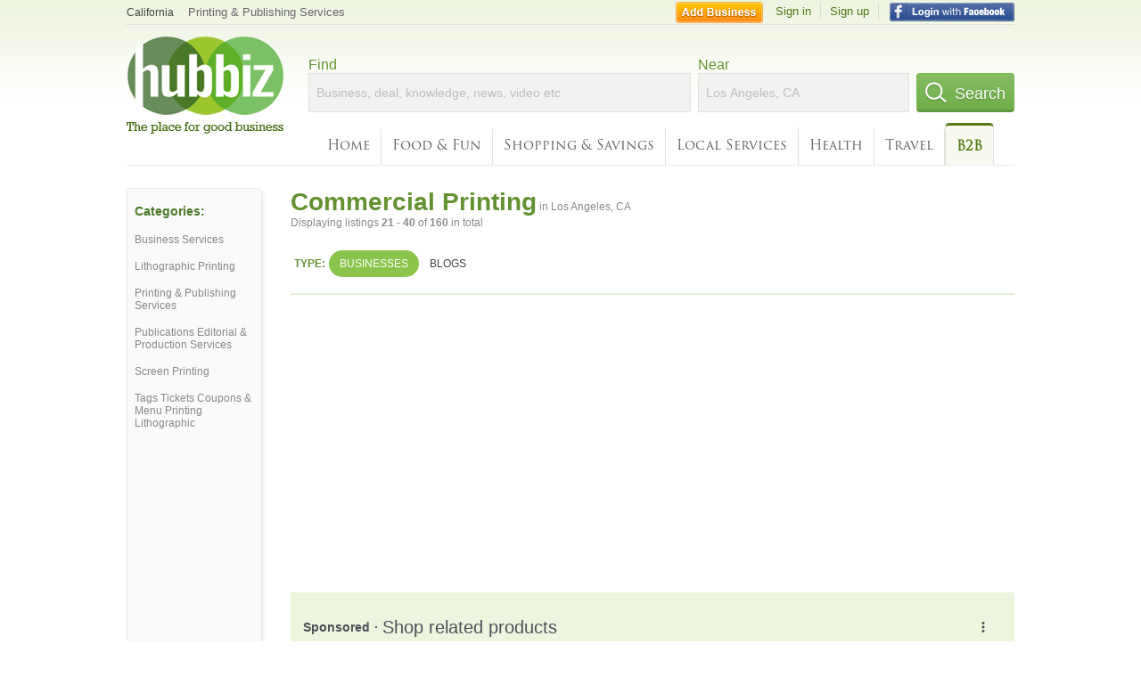

--- FILE ---
content_type: text/html; charset=utf-8
request_url: https://hub.biz/Los-Angeles-CA/Commercial-Printing?page=2
body_size: 8160
content:
<!doctype html>
<html xmlns="http://www.w3.org/1999/xhtml" xml:lang="en-us" lang="en-us" xmlns:og="http://opengraphprotocol.org/schema/" xmlns:fb="http://www.facebook.com/2008/fbml">
<head>
    <link rel="preload" href="https://use.typekit.net/pwy7yuk.js" as="script">
    <link rel="preconnect" href="https://fonts.gstatic.com" crossorigin>
      <link href="https://pagead2.googlesyndication.com" rel="preconnect">
      <link href="https://tpc.googlesyndication.com" rel="preconnect">
      <link href="https://googleads.g.doubleclick.net" rel="preconnect">
    <script>
      (function(d) {
        let config = {
              kitId: 'pwy7yuk',
              scriptTimeout: 3000
            },
            h=d.documentElement,t=setTimeout(function(){h.className=h.className.replace(/\bwf-loading\b/g,"")+" wf-inactive";},config.scriptTimeout),tk=d.createElement("script"),f=false,s=d.getElementsByTagName("script")[0],a;h.className+=" wf-loading";tk.src='//use.typekit.net/'+config.kitId+'.js';tk.async=true;tk.onload=tk.onreadystatechange=function(){a=this.readyState;if(f||a&&a!="complete"&&a!="loaded")return;f=true;clearTimeout(t);try{Typekit.load(config)}catch(e){}};s.parentNode.insertBefore(tk,s)
      })(document);
    </script>
  <style>
    * {
      margin: 0;
      padding: 0;
    }
    html, body, div, span, applet, object, iframe, h1, h2, h3, h4, h5, h6, p, blockquote, pre, a, abbr, acronym, address, big, cite, code, del, dfn, em, font, img, ins, kbd, q, s, samp, small, strike, strong, sub, sup, tt, var, dl, dt, dd, ol, ul, li, fieldset, form, label, legend, table, caption, tbody, tfoot, thead, tr, th, td {
      border: 0;
      outline: 0;
      font-weight: inherit;
      font-style: inherit;
      font-size: 100%;
      font-family: inherit;
      vertical-align: baseline;
    }
    body {
      font-family: Roboto, sans-serif, Arial, Helvetica;
      font-size:0.78em;
    }
    .wf-loading body {
      font-family: Helvetica, Arial, sans-serif !important;
    }
  </style>
  <link rel="stylesheet" href="https://hubbiz.net/assets/application-59aa835d4ec6b6490ee25f29990f297ef5b00b74f6aedbe20fe0ed5885ace86b.css" media="screen" />    <meta http-equiv="content-type" content="text/html; charset=utf-8"/>
  <meta http-equiv="content-language" content="en-us" />
  <meta name="viewport" content="width=device-width, initial-scale=1, user-scalable=1, shrink-to-fit=no">
  
<script type="text/javascript">
  var PreHbz=PreHbz||{toRunStack:[],ran:!1,onStart:function(t){this.ran?t():this.toRunStack.push(t)}};
  var Hubbiz = Hubbiz || {};
  window._sf_startpt=(new Date()).getTime();
  window.__errorsEvents = window.__errorsEvents || [];
  window.__errorSent = false;
  window.__errG = window.__errG || [];
  window.addEventListener("error", (e) => {
    const m = 'BE: ' + e.message + ' ' + e.filename + ':' + e.lineno + ':' + e.colno + "\n" + e.stack;
    __errorsEvents.push(m); __errG.push(m);
  });
  window.site_domain = 'hub.biz';
  window.__HubbizProtocol = 'https://';
  window.__runOptions = {
    traceId: '8088fb39b04a5275f9e7ce740a94ec3a',
    spanId: 'b9b2bb4e77e45a77',
    sampled: false,
    name: 'FrontendProduction',
    version: 'd760eb727'
  };
  window.__apmLabels = [['mobile', ''], ['be', 'backend_ok_bot']];
  window.__rumTName = 'search/by_category#category';
  window.__HubbizAppEnv = 'production';
  window._hbzEvents = window._hbzEvents || [];
  window.google_map = 'AIzaSyAJ7E_Dk5us1l2SD4a0B1Mhj10SsxJzTQg';
</script>
  <title>Commercial Printing in Los Angeles, CA - Hubbiz Jan 2026 Page 2</title>
  <meta name="description" content="Progress Printers, Cox Graphic Imagining, Quick Draw Custom Screen Printing, Tixmart.Com, Arc Document Solutions, Azureliq Inc, Renraw Inc" />
  <base href="https://hub.biz" />
  <meta name="format-detection" content="telephone=no"/>
  
  <meta name="csrf-param" content="authenticity_token" />
<meta name="csrf-token" content="tiz-t7cZFrJzdiAwKlnxfZ3ra5I4gBwQLiM6OXuonQPxRmuGCRJgXrU4KmQxoePpzkJWO1nC5esxn9HhhBRlpQ" />  <link rel="canonical" href="https://hub.biz/Los-Angeles-CA/Commercial-Printing?page=2">
  <link rel="shortcut icon" href="https://hubbiz.net/images/favicon.ico" />
  <meta name="theme-color" content="#dfedb7">
  <meta http-equiv='content-language' content="en-us">
  <script>window.google_analytics_uacct = "UA-18725618-1";</script>
<script src="https://hubbiz.net/assets/libs-0d723d3da57d1b1784fa1da02bde441f4075df9d55bff43054722abdd39be4e1.js" defer="defer"></script><script src="https://hubbiz.net/assets/libs_1-09b7874bd20036ee727971d60cd797b60c3dbc23f1b4b7a36c1e04aadd05c83f.js" defer="defer"></script><script src="https://hubbiz.net/assets/libs_2-680b3096df9edd12ab871378d8cb27397102886961ac0ab070ab06864a0ff73f.js" defer="defer"></script><script src="https://hubbiz.net/assets/application-8ebcb35400847ead0b46dcb69834ccb257ba7518bcecff2caed4eb42df18e513.js" defer="defer"></script><script src="https://hubbiz.net/assets/packery.pkgd.min-c04747e4f2c95a5ef755ef0444108b2f3f941a6ffa6b6481e96f849f339c5e35.js" defer="defer"></script>  <script src="https://hubbiz.net/assets/search_box-598c590128f23f6d0f2621d12e26329e7529f3666c1283c4c6cd87a1926b1522.js" defer="defer"></script>  <script type="text/javascript" charset="utf-8">
    (function(G,o,O,g,L,e){G[g]=G[g]||function(){(G[g]['q']=G[g]['q']||[]).push(
        arguments)},G[g]['t']=1*new Date;L=o.createElement(O),e=o.getElementsByTagName(
        O)[0];L.async=1;L.src='//www.google.com/adsense/search/async-ads.js';
      e.parentNode.insertBefore(L,e)})(window,document,'script','_googCsa');
  </script>
  <script async src="https://pagead2.googlesyndication.com/pagead/js/adsbygoogle.js?client=ca-pub-6307864087218262" crossorigin="anonymous"></script>
    <link rel="stylesheet" href="https://hubbiz.net/assets/desktop/search-eb26a88fc1e6e20cb2930dce4d936c18f380d7ce2f53ee5c2726315bdd6b401d.css" media="screen" />
<link rel="stylesheet" href="https://hubbiz.net/assets/add_business-029f37e6ac95a16065706ea509d453f817ca5a709560271e16d8d7dd7e904c98.css" media="screen" />
<link rel="stylesheet" href="https://hubbiz.net/assets/desktop/three-column-3c4d42eceeaf7798112e515b42311e63a9c00051ae14373e621f1d5aba56d785.css" media="screen" />
  <script src="https://hubbiz.net/assets/desktop/search-eb7ff681bd6b41853e97b72fbdd7ce72c9170da46a03c888dfec4b7b07b47658.js" defer="defer"></script>
</head>
<body>
<header id="big_header">
  <div id="header_container">
    <nav id="top-header">
      <div class="wrap-header-left">
        <div class="h_bc_container">
          <div class="h_bc">
            <div itemscope itemtype="https://schema.org/BreadcrumbList">
              <div class="h_current_loc" itemprop="itemListElement" itemscope itemtype="https://schema.org/ListItem">
                <meta itemprop="position" content="1" />
                <div class="h_city h_def_location">
                  <a href="https://hub.biz/ca/" itemprop="item"><span itemprop="name">California</span></a>
                </div>
              </div>
                <div class="h_current_cat" itemprop="itemListElement" itemscope itemtype="https://schema.org/ListItem">
                  <meta itemprop="position" content="2" />
                  <a href="https://hub.biz/Los-Angeles-CA/Printing-Publishing-Services" style="background-image:none;" class="h_cur_link" itemprop="item">
                    <span itemprop="name">Printing &amp; Publishing Services</span></a>
                </div>
            </div>
          </div>
        </div>
      </div> <!--  end wrap header left  -->
      <div class="wrap-header-right"> <!--  wrap header right  -->
        <div id="sel_recent">
        </div>
          <div id="h_signin">
            <a href="#"
               rel="nofollow"
               onclick="var fbwindow = window.open('https://hub.biz/connect_to_facebook?url='+location.href,'fbwindow','height=400,width=600');fbwindow.focus();return false;" class="facebook-login" id="hubbiz-facebook-login"></a>
            <a id="h_lsignup" rel="nofollow" href="https://hub.biz/users/sign_up?from=search/by_category_category">Sign up</a>
            <a id="h_lsignin" rel="nofollow" href="https://hub.biz/users/sign_in?from=search/by_category_category">Sign in</a>
            <a id="h_add_biz" rel="nofollow" href="https://hub.biz/business_registration/pick_domain?s=h-search/by_category-category">Add Business</a>
          </div>
      </div><!--  end wrap header right  -->
    </nav>
      <a href="https://hub.biz" class="logo" title="Hubbiz"></a>
      <div id="search-box" class="sb-params">
  <form action="https://hub.biz/Los-Angeles-CA/search" method="get">
    <div class="q-col">
      <label for="keyword">Find</label><input type="text" name="q"  id="keyword" placeholder="Business, deal, knowledge, news, video etc" />
    </div>
    <div class="n-col">
      <label for="near-input">Near</label><input type="text" id="near-input" class="near" name="near" placeholder="Los Angeles, CA" value="">
    </div>
    <button id="home_s_send" type="submit" class="s-col"><span class="icon-h"></span>&nbsp;Search</button>
    <input type="hidden" class="default-location" value="Los Angeles, CA">
      <input type="hidden" name="qf" value="search/by_category-category" id="qf">
    <input type="hidden" id="geo_id" name="geo_id">
  </form>
</div>

        <nav id="sections">
            <a href="https://hub.biz/Los-Angeles-CA/">Home</a>
            <a rel="nofollow" href="https://hub.biz/Los-Angeles-CA/sec/food_and_fun">Food &amp; Fun</a>
            <a rel="nofollow" href="https://hub.biz/Los-Angeles-CA/sec/shopping_and_savings">Shopping &amp; Savings</a>
            <a rel="nofollow" href="https://hub.biz/Los-Angeles-CA/sec/local_services">Local Services</a>
            <a rel="nofollow" href="https://hub.biz/Los-Angeles-CA/sec/health">Health</a>
            <a rel="nofollow" href="https://hub.biz/Los-Angeles-CA/sec/travel">Travel</a>
            <a class="current_section" href="https://hub.biz/Los-Angeles-CA/sec/business_to_business">B2B</a>
        </nav>
        <div class="clear"></div>
      <div class="clear"></div>
  </div>
</header>
<div id="body">

<script>var this_page = 'search_results';</script>


<div id="results-page" class="city-page">
  <aside class='explore-container'>
    <div class='explore business-filters'>
        <nav class="categories s_filter">
          <div class="sec-header-2">Categories:</div>
<a href="/Los-Angeles-CA/Business-Services">Business Services</a><a href="/Los-Angeles-CA/Lithographic-Printing">Lithographic Printing</a><a href="/Los-Angeles-CA/Printing-Publishing-Services">Printing & Publishing Services</a><a href="/Los-Angeles-CA/Publications-Editorial-Production-Services">Publications Editorial & Production Services</a><a href="/Los-Angeles-CA/Screen-Printing">Screen Printing</a><a href="/Los-Angeles-CA/Tags-Tickets-Coupons-Menu-Printing-Lithographic">Tags Tickets Coupons & Menu Printing Lithographic</a>
        </nav>
    </div>
</aside>

  <main class="middle">
      <div class="header-wrap">
        <h1>Commercial Printing<span>  in  Los Angeles, CA</span></h1>
        <span>Displaying listings <b>21&nbsp;-&nbsp;40</b> of <b>160</b> in total</span>
      </div>
      <div id="search-filters">
  <ul class="type-dist">
    <li>
      <ul class="c-type">
        <li class="sec-title"><div class="wrap">Type:</div></li>
        <li class="c-current">
          <a href="https://hub.biz/Los-Angeles-CA/search?q=Commercial Printing&amp;search_for=" rel="nofollow">Businesses</a>
        </li>
        <li >
          <a href="https://hub.biz/Los-Angeles-CA/search?q=Commercial Printing&amp;search_for=activity-blog" rel="nofollow">Blogs</a>
        </li>
      </ul>
    </li>
  </ul>


</div>


        <div id="search_results_container" style="padding-top: 18px;">
          
          <div id="search_results">
            <div id="ads_search_top">
    <div id="search_top_container" style="background-color:#edf5df;padding:10px;">
      <div id="search_top"></div>
    </div>
    <script src="https://www.google.com/adsense/search/ads.js" type="text/javascript" crossorigin="anonymous"></script>
    <script>
      var pageOptions = {
        'pubId': 'pub-6307864087218262',
        'query': 'commercial printing',
        'channel': '4730422192',
        'adtest': 'off',
        'detailedAttribution' : false,
        'hl': 'en'
      };

      var adblock1 = {
        'channel': '4730422192',
        'container': 'search_top',
        'number': '3',
        'lines': '1',
        'fontFamily': 'arial',
        'fontSizeTitle': '16px',
        'fontSizeDescription': '12px',
        'fontSizeDomainLink': '12px',
        'colorTitleLink': '4B7929',
        'colorDomainLink': '6E6E6E',
        'colorBackground': 'edf5df'
      };

      var adblock2 = {
        'container': 'search_middle1',
        'number': '1',
        'lines': '1',
        'fontSizeTitle': '16px',
        'colorTitleLink': '4B7929',
        'colorDomainLink': '6E6E6E',
        'colorBackground': 'edf5d9'
      };

      var adblock3 = {
        'container': 'search_middle2',
        'number': '4',
        'fontFamily': 'arial',
        'fontSizeTitle': '16px',
        'colorTitleLink': '4B7929',
        'colorDomainLink': '4B7929',
        'colorBackground': 'FFFFFF',
        'width': '300px'
      };
      _googCsa('ads', pageOptions, adblock1);
    </script>
</div>

            <section><ul class="card-listings"><li  itemscope itemtype="https://schema.org/LocalBusiness">
  <h2 itemprop="name"><a href="https://progress-printers-ca.hub.biz">Progress Printers</a></h2>
  <p class="c">Lithographic Printing</p>     <div class="address" itemprop="address" itemscope itemtype="http://schema.org/PostalAddress">
    <p itemprop="streetAddress">5635 E Beverly Blvd</p>
<p><span class="locality" itemprop="addressLocality">Los Angeles</span> - <span class="locality" itemprop="addressRegion">CA</span></p>
    </div>
    <p class="phone_biz_stub" itemprop="telephone"><i class="fa fa-phone"></i> (323) 723-5328</p>
</li>
<li  itemscope itemtype="https://schema.org/LocalBusiness">
  <h2 itemprop="name"><a href="https://cox-graphic-imagining-ca-1.hub.biz">Cox Graphic Imagining - Sd</a></h2>
  <p class="c">Upholstery & Tops</p>     <div class="address" itemprop="address" itemscope itemtype="http://schema.org/PostalAddress">
    <p itemprop="streetAddress">1515 S Santa Fe Ave - Central City East</p>
<p><span class="locality" itemprop="addressLocality">Los Angeles</span> - <span class="locality" itemprop="addressRegion">CA</span></p>
    </div>
    <p class="phone_biz_stub" itemprop="telephone"><i class="fa fa-phone"></i> (213) 627-9100</p>
</li>
<li  itemscope itemtype="https://schema.org/LocalBusiness">
  <h2 itemprop="name"><a href="https://quick-draw-custom-screen-printing.hub.biz">Quick Draw Custom Screen Printing</a></h2>
  <div class="d">Embroidery, T-Shirts</div>
  <p class="c">Screen Printing</p>     <div class="address" itemprop="address" itemscope itemtype="http://schema.org/PostalAddress">
    <p itemprop="streetAddress">2244 Federal Ave - Sawtelle</p>
<p><span class="locality" itemprop="addressLocality">Los Angeles</span> - <span class="locality" itemprop="addressRegion">CA</span></p>
    </div>
    <p class="phone_biz_stub" itemprop="telephone"><i class="fa fa-phone"></i> (310) 477-6770</p>
</li>
<li  itemscope itemtype="https://schema.org/LocalBusiness">
  <h2 itemprop="name"><a href="https://tixmart-com.hub.biz">Tixmart.Com</a></h2>
  <p class="c">Tags Tickets Coupons & Menu Printing Lithographic</p>     <div class="address" itemprop="address" itemscope itemtype="http://schema.org/PostalAddress">
    <p itemprop="streetAddress">2808 Elm St - Cypress Park</p>
<p><span class="locality" itemprop="addressLocality">Los Angeles</span> - <span class="locality" itemprop="addressRegion">CA</span></p>
    </div>
    <p class="phone_biz_stub" itemprop="telephone"><i class="fa fa-phone"></i> (323) 908-0607</p>
</li>
<li  itemscope itemtype="https://schema.org/LocalBusiness">
  <h2 itemprop="name"><a href="https://arc-document-solutions-ca-28.hub.biz">Arc Document Solutions</a></h2>
  <p class="c">Computers Document Imaging & Management</p>     <div class="address" itemprop="address" itemscope itemtype="http://schema.org/PostalAddress">
    <p itemprop="streetAddress">934 Venice Blvd - Westlake</p>
<p><span class="locality" itemprop="addressLocality">Los Angeles</span> - <span class="locality" itemprop="addressRegion">CA</span></p>
    </div>
    <p class="phone_biz_stub" itemprop="telephone"><i class="fa fa-phone"></i> (424) 214-4100</p>
</li>
<li  itemscope itemtype="https://schema.org/LocalBusiness">
  <h2 itemprop="name"><a href="https://azureliq-inc.hub.biz">Azureliq Inc</a></h2>
  <p class="c">Screen Printing</p>     <div class="address" itemprop="address" itemscope itemtype="http://schema.org/PostalAddress">
    <p itemprop="streetAddress">2630 Humboldt St - Montecito Heights</p>
<p><span class="locality" itemprop="addressLocality">Los Angeles</span> - <span class="locality" itemprop="addressRegion">CA</span></p>
    </div>
    <p class="phone_biz_stub" itemprop="telephone"><i class="fa fa-phone"></i> (323) 221-9202</p>
</li>
<li  itemscope itemtype="https://schema.org/LocalBusiness">
  <h2 itemprop="name"><a href="https://renraw-inc-ca-1.hub.biz">Renraw Inc</a></h2>
  <p class="c">Printers Services</p>     <div class="address" itemprop="address" itemscope itemtype="http://schema.org/PostalAddress">
    <p itemprop="streetAddress">406 W El Segundo Blvd</p>
<p><span class="locality" itemprop="addressLocality">Los Angeles</span> - <span class="locality" itemprop="addressRegion">CA</span></p>
    </div>
    <p class="phone_biz_stub" itemprop="telephone"><i class="fa fa-phone"></i> (323) 321-3990</p>
</li>
<li  itemscope itemtype="https://schema.org/LocalBusiness">
    <a rel="nofollow" class="logo-link" href="https://dtlaprint.hub.biz">
      <img src="https://assets-hubbiz.s3.amazonaws.com/business/logo/44386472/medium_logo.jpg" alt="Dtla Print in Los Angeles, CA Screen Printing" width="120" itemprop="image"/>
</a>  <h2 itemprop="name"><a href="https://dtlaprint.hub.biz">Dtla Print</a></h2>
  <p class="c">Screen Printing</p>     <div class="address" itemprop="address" itemscope itemtype="http://schema.org/PostalAddress">
    <p itemprop="streetAddress">1243 S Boyle Ave</p>
<p><span class="locality" itemprop="addressLocality">Los Angeles</span> - <span class="locality" itemprop="addressRegion">CA</span></p>
    </div>
    <p class="phone_biz_stub" itemprop="telephone"><i class="fa fa-phone"></i> (323) 261-8700</p>
</li>
<li  itemscope itemtype="https://schema.org/LocalBusiness">
    <a rel="nofollow" class="logo-link" href="https://rapidsilkscreenprinting.hub.biz">
      <img src="https://assets-hubbiz.s3.amazonaws.com/business/logo/44582101/medium_rapid-silk-screen-printing-los-angeles-ca.png" alt="Rapid Silk Screen Printing in Central City - Los Angeles, CA Screen Printing" width="120" itemprop="image"/>
</a>  <h2 itemprop="name"><a href="https://rapidsilkscreenprinting.hub.biz">Rapid Silk Screen Printing</a></h2>
  <p class="c">Screen Printing</p>     <div class="address" itemprop="address" itemscope itemtype="http://schema.org/PostalAddress">
    <p itemprop="streetAddress">2633 S Broadway - Central City</p>
<p><span class="locality" itemprop="addressLocality">Los Angeles</span> - <span class="locality" itemprop="addressRegion">CA</span></p>
    </div>
    <p class="phone_biz_stub" itemprop="telephone"><i class="fa fa-phone"></i> (800) 735-4304</p>
</li>
<li  itemscope itemtype="https://schema.org/LocalBusiness">
    <a rel="nofollow" class="logo-link" href="https://guru-printers-arts-district.hub.biz">
      <img src="https://assets-hubbiz.s3.amazonaws.com/business/logo/44325446/medium_logo.jpg" alt="Guru Printers - Arts District in Civic Center-Little Tokyo - Los Angeles, CA Printers Art Studio Printing Service" width="120" itemprop="image"/>
</a>  <h2 itemprop="name"><a href="https://guru-printers-arts-district.hub.biz">Guru Printers - Arts District</a></h2>
  <p class="c">Printers Art Studio Printing Service</p>     <div class="address" itemprop="address" itemscope itemtype="http://schema.org/PostalAddress">
    <p itemprop="streetAddress">941 E 2nd St #103 - Civic Center-Little Tokyo</p>
<p><span class="locality" itemprop="addressLocality">Los Angeles</span> - <span class="locality" itemprop="addressRegion">CA</span></p>
    </div>
    <p class="phone_biz_stub" itemprop="telephone"><i class="fa fa-phone"></i> (213) 935-8657</p>
</li>
<li  itemscope itemtype="https://schema.org/LocalBusiness">
    <a rel="nofollow" class="logo-link" href="https://vs-tees.hub.biz">
      <img src="https://assets-hubbiz.s3.amazonaws.com/business/logo/43988475/medium_U1bPgT1WSGeSE0w.png" alt="VS Tees in Fashion District - Los Angeles, CA Screen Printing" width="120" itemprop="image"/>
</a>  <h2 itemprop="name"><a href="https://vs-tees.hub.biz">VS Tees</a></h2>
  <p class="c">Screen Printing</p>     <div class="address" itemprop="address" itemscope itemtype="http://schema.org/PostalAddress">
    <p itemprop="streetAddress">1316 S. Main St. #3 - Fashion District</p>
<p><span class="locality" itemprop="addressLocality">Los Angeles</span> - <span class="locality" itemprop="addressRegion">CA</span></p>
    </div>
    <p class="phone_biz_stub" itemprop="telephone"><i class="fa fa-phone"></i> (213) 291-7862</p>
</li>
<li  itemscope itemtype="https://schema.org/LocalBusiness">
    <a rel="nofollow" class="logo-link" href="https://stickers-america.hub.biz">
      <img src="https://assets-hubbiz.s3.amazonaws.com/business/logo/43877914/medium_STICKERS-AMERICA-FOOTERLOGO_03.jpg" alt="Stickers America in Mid City West - Los Angeles, CA Commercial Printing" width="120" itemprop="image"/>
</a>  <h2 itemprop="name"><a href="https://stickers-america.hub.biz">Stickers America</a></h2>
  <p class="c">Commercial Printing</p>     <div class="address" itemprop="address" itemscope itemtype="http://schema.org/PostalAddress">
    <p itemprop="streetAddress">6230 Wilshire Blvd - Mid City West</p>
<p><span class="locality" itemprop="addressLocality">Los Angeles</span> - <span class="locality" itemprop="addressRegion">CA</span></p>
    </div>
    <p class="phone_biz_stub" itemprop="telephone"><i class="fa fa-phone"></i> (800) 500-8117</p>
</li>
<li  itemscope itemtype="https://schema.org/LocalBusiness">
  <h2 itemprop="name"><a href="https://charlie-chan-printing-inc-ca.hub.biz">Charlie Chan Printing</a></h2>
  <p class="c">Printers Services</p>     <div class="address" itemprop="address" itemscope itemtype="http://schema.org/PostalAddress">
    <p itemprop="streetAddress">3974 Wilshire Blvd - Mid Wilshire</p>
<p><span class="locality" itemprop="addressLocality">Los Angeles</span> - <span class="locality" itemprop="addressRegion">CA</span></p>
    </div>
    <p class="phone_biz_stub" itemprop="telephone"><i class="fa fa-phone"></i> (213) 380-6121</p>
</li>
<li  itemscope itemtype="https://schema.org/LocalBusiness">
  <h2 itemprop="name"><a href="https://bert-co-graphics.hub.biz">Bert-Co Graphics</a></h2>
  <p class="c">Lithographic Printing</p>     <div class="address" itemprop="address" itemscope itemtype="http://schema.org/PostalAddress">
    <p itemprop="streetAddress">3800 n Mission Rd - Lincoln Heights</p>
<p><span class="locality" itemprop="addressLocality">Los Angeles</span> - <span class="locality" itemprop="addressRegion">CA</span></p>
    </div>
    <p class="phone_biz_stub" itemprop="telephone"><i class="fa fa-phone"></i> (323) 669-5700</p>
</li>
<li  itemscope itemtype="https://schema.org/LocalBusiness">
  <h2 itemprop="name"><a href="https://color-image-printing.hub.biz">Color Image Printing</a></h2>
  <p class="c">Printers Services</p>     <div class="address" itemprop="address" itemscope itemtype="http://schema.org/PostalAddress">
    <p itemprop="streetAddress">2030 S Westgate Ave - Sawtelle</p>
<p><span class="locality" itemprop="addressLocality">Los Angeles</span> - <span class="locality" itemprop="addressRegion">CA</span></p>
    </div>
    <p class="phone_biz_stub" itemprop="telephone"><i class="fa fa-phone"></i> (310) 478-0418</p>
</li>
<li  itemscope itemtype="https://schema.org/LocalBusiness">
  <h2 itemprop="name"><a href="https://best-screen-printing-supply.hub.biz">Best Screen Printing Supply</a></h2>
  <p class="c">Screen Printing</p>     <div class="address" itemprop="address" itemscope itemtype="http://schema.org/PostalAddress">
    <p itemprop="streetAddress">1822 S Hill St - Central City</p>
<p><span class="locality" itemprop="addressLocality">Los Angeles</span> - <span class="locality" itemprop="addressRegion">CA</span></p>
    </div>
    <p class="phone_biz_stub" itemprop="telephone"><i class="fa fa-phone"></i> (213) 744-1172</p>
</li>
<li  itemscope itemtype="https://schema.org/LocalBusiness">
  <h2 itemprop="name"><a href="https://dmscreenb321d8.hub.biz">M &amp; K Screen Printing</a></h2>
  <p class="c">Screen Printing</p>     <div class="address" itemprop="address" itemscope itemtype="http://schema.org/PostalAddress">
    <p itemprop="streetAddress">3673 Broadway Pl - Central City</p>
<p><span class="locality" itemprop="addressLocality">Los Angeles</span> - <span class="locality" itemprop="addressRegion">CA</span></p>
    </div>
    <p class="phone_biz_stub" itemprop="telephone"><i class="fa fa-phone"></i> (323) 232-1445</p>
</li>
<li  itemscope itemtype="https://schema.org/LocalBusiness">
  <h2 itemprop="name"><a href="https://systems-methods-inc-ca-2.hub.biz">Systems &amp; Methods</a></h2>
  <p class="c">Printers Services</p>     <div class="address" itemprop="address" itemscope itemtype="http://schema.org/PostalAddress">
    <p itemprop="streetAddress">4178 Chevy Chase Dr - Atwater Village</p>
<p><span class="locality" itemprop="addressLocality">Los Angeles</span> - <span class="locality" itemprop="addressRegion">CA</span></p>
    </div>
    <p class="phone_biz_stub" itemprop="telephone"><i class="fa fa-phone"></i> (818) 247-1625</p>
</li>
<li  itemscope itemtype="https://schema.org/LocalBusiness">
  <h2 itemprop="name"><a href="https://union-editorial-llc-ca.hub.biz">Union Editorial</a></h2>
  <p class="c">Publications Editorial & Production Services</p>     <div class="address" itemprop="address" itemscope itemtype="http://schema.org/PostalAddress">
    <p itemprop="streetAddress">12200 W Olympic Blvd Ste 140 - Sawtelle</p>
<p><span class="locality" itemprop="addressLocality">Los Angeles</span> - <span class="locality" itemprop="addressRegion">CA</span></p>
    </div>
    <p class="phone_biz_stub" itemprop="telephone"><i class="fa fa-phone"></i> (310) 481-2200</p>
</li>
<li  itemscope itemtype="https://schema.org/LocalBusiness">
  <h2 itemprop="name"><a href="https://apple-shirt-screen-printing-ca-3.hub.biz">Apple Shirt Screen Printing</a></h2>
  <p class="c">Screen Printing</p>     <div class="address" itemprop="address" itemscope itemtype="http://schema.org/PostalAddress">
    <p itemprop="streetAddress">12912 Venice Blvd - Mar Vista</p>
<p><span class="locality" itemprop="addressLocality">Los Angeles</span> - <span class="locality" itemprop="addressRegion">CA</span></p>
    </div>
    <p class="phone_biz_stub" itemprop="telephone"><i class="fa fa-phone"></i> (310) 398-4901</p>
</li>
</ul></section>
                      </div>
        </div>

        <div class="paginate-search"><div role="navigation" aria-label="Pagination" class="pagination"><a class="previous_page" rel="prev" href="/Los-Angeles-CA/Commercial-Printing">&#8592; Previous</a> <a rel="prev" aria-label="Page 1" href="/Los-Angeles-CA/Commercial-Printing">1</a> <em class="current" aria-label="Page 2" aria-current="page">2</em> <a rel="next" aria-label="Page 3" href="/Los-Angeles-CA/Commercial-Printing?page=3">3</a> <span class="gap">&hellip;</span> <a aria-label="Page 7" href="/Los-Angeles-CA/Commercial-Printing?page=7">7</a> <a class="next_page" rel="next" href="/Los-Angeles-CA/Commercial-Printing?page=3">Next &#8594;</a></div>
</div>
    
    
  </main>
</div>

<input type="hidden" name="current_page" id="current_page" value="search" />

<div class="clear"></div>
</div>
<script type="text/javascript">
  var _hbz_log = _hbz_log || {};
  _hbz_log.user_id = '0';
  _hbz_log.k1 = '633413c9-5fd5-47f1-9178-931d34b1963e';
  _hbz_log.req_id = 'hz-6a2e02c5-5092-461f-bf8a-fa3a3dc803bf';
  _hbz_log.pt = 'search/by_category_category';
  _hbz_log.c = 'Los Angeles';
  _hbz_log.stt = 'CA';
  _hbz_log.xid = 0;
</script>
<footer>
<div id="footer">
  <div id="footer_inner">
    <div class="clear"></div>
    <div class="logo-footer"><a href="https://hub.biz" rel="nofollow"><img alt="Home Hubbiz" src="https://hubbiz.net/images/logo-footer.png" width="80" height="40"></a></div>
    <p id="bottom_links">Copyright &copy; 2011-2026 <a href="https://hub.biz" rel="nofollow">Hubbiz ®</a>
      | <a href="https://hub.biz/contact" class="open-feedback" rel="nofollow">Contact Hubbiz</a>
      | <a href="https://hub.biz/c/terms-of-use" rel="nofollow">Terms of Use</a>
      | <a href="https://hub.biz/c/privacy-policy" rel="nofollow">Privacy Policy</a>
      | <a href="http://www.facebook.com/hubbiz" rel="nofollow" target="_blank">Facebook</a>
      | <a href="http://www.twitter.com/hubbiz" rel="nofollow" target="_blank">Twitter</a>
    </p>
    <a class="ico up scrollto" rel="nofollow" href="#"></a>
  </div>
</div>

</footer><script>window.__fb_app_id = '121331527916049';</script>

<input type="hidden" name="selected_counter" id="selected_counter" value="0" />
<script>
  PreHbz.onStart(
      function() {
        const defaultParams = { user_id: '0', visitor_id: '4' };
        if (Hubbiz && Hubbiz.Analytics && Hubbiz.Analytics.defaultParams) $.extend(Hubbiz.Analytics.defaultParams, defaultParams);
        if (Hbz && Hbz.defaultParamsEvents) $.extend(Hbz.defaultParamsEvents, defaultParams);
      }
  );
</script>
<div id="container_temporary_list" class="add_to_list_container">
  <div class="list_cont_in"></div>
</div>
<script>
  window.addEventListener("load", function() {
    const head = document.head;
    const link = document.createElement("link");
    link.type = "text/css";
    link.rel = "stylesheet";
    link.href = 'https://hubbiz.net/assets/application-non-critical-53ad4769e6dd2de75902d3170c529be799b9cbbf4f8999ff65aeaf4252e9ce9b.css';
    head.appendChild(link);
  });
</script>
<link rel="stylesheet" href="https://hubbiz.net/assets/mobile/signup-form-d03858347da72840ab6d2c83f6403ed89bbde25f5a9df32fa5c51fe18d9c22a5.css" media="screen" /><script src="https://hubbiz.net/assets/post_hbz-9f8a46bb2a9c3d142b868f60f8007625cd98de761ff6ab4926e8b623e00912b4.js" defer="defer"></script></body>
</html>


--- FILE ---
content_type: text/html; charset=UTF-8
request_url: https://syndicatedsearch.goog/afs/ads?sjk=saDgBYFHSEiCZLwceIJmOQ%3D%3D&adtest=off&channel=4730422192&client=pub-6307864087218262&q=commercial%20printing&r=m&hl=en&type=0&oe=UTF-8&ie=UTF-8&fexp=21404%2C17300003%2C17301431%2C17301432%2C17301436%2C17301266%2C72717108&format=n3&ad=n3&nocache=5341768363055527&num=0&output=uds_ads_only&v=3&bsl=10&pac=0&u_his=2&u_tz=0&dt=1768363055529&u_w=1280&u_h=720&biw=1280&bih=720&psw=1280&psh=4015&frm=0&uio=-&cont=search_top&drt=0&jsid=csa&jsv=842209568&rurl=https%3A%2F%2Fhub.biz%2FLos-Angeles-CA%2FCommercial-Printing%3Fpage%3D2
body_size: 18923
content:
<!doctype html><html lang="en"> <head> <style id="ssr-boilerplate">body{-webkit-text-size-adjust:100%; font-family:arial,sans-serif; margin:0;}.div{-webkit-box-flex:0 0; -webkit-flex-shrink:0; flex-shrink:0;max-width:100%;}.span:last-child, .div:last-child{-webkit-box-flex:1 0; -webkit-flex-shrink:1; flex-shrink:1;}.a{text-decoration:none; text-transform:none; color:inherit; display:inline-block;}.span{-webkit-box-flex:0 0; -webkit-flex-shrink:0; flex-shrink:0;display:inline-block; overflow:hidden; text-transform:none;}.img{border:none; max-width:100%; max-height:100%;}.i_{display:-ms-flexbox; display:-webkit-box; display:-webkit-flex; display:flex;-ms-flex-align:start; -webkit-box-align:start; -webkit-align-items:flex-start; align-items:flex-start;box-sizing:border-box; overflow:hidden;}.v_{-webkit-box-flex:1 0; -webkit-flex-shrink:1; flex-shrink:1;}.j_>span:last-child, .j_>div:last-child, .w_, .w_:last-child{-webkit-box-flex:0 0; -webkit-flex-shrink:0; flex-shrink:0;}.l_{-ms-overflow-style:none; scrollbar-width:none;}.l_::-webkit-scrollbar{display:none;}.s_{position:relative; display:inline-block;}.u_{position:absolute; top:0; left:0; height:100%; background-repeat:no-repeat; background-size:auto 100%;}.t_{display:block;}.r_{display:-ms-flexbox; display:-webkit-box; display:-webkit-flex; display:flex;-ms-flex-align:center; -webkit-box-align:center; -webkit-align-items:center; align-items:center;-ms-flex-pack:center; -webkit-box-pack:center; -webkit-justify-content:center; justify-content:center;}.q_{box-sizing:border-box; max-width:100%; max-height:100%; overflow:hidden;display:-ms-flexbox; display:-webkit-box; display:-webkit-flex; display:flex;-ms-flex-align:center; -webkit-box-align:center; -webkit-align-items:center; align-items:center;-ms-flex-pack:center; -webkit-box-pack:center; -webkit-justify-content:center; justify-content:center;}.n_{text-overflow:ellipsis; white-space:nowrap;}.p_{-ms-flex-negative:1; max-width: 100%;}.m_{overflow:hidden;}.o_{white-space:nowrap;}.x_{cursor:pointer;}.y_{display:none; position:absolute; z-index:1;}.k_>div:not(.y_) {display:-webkit-inline-box; display:-moz-inline-box; display:-ms-inline-flexbox; display:-webkit-inline-flex; display:inline-flex; vertical-align:middle;}.k_.topAlign>div{vertical-align:top;}.k_.centerAlign>div{vertical-align:middle;}.k_.bottomAlign>div{vertical-align:bottom;}.k_>span, .k_>a, .k_>img, .k_{display:inline; vertical-align:middle;}.si101:nth-of-type(5n+1) > .si141{border-left: #1f8a70 7px solid;}.rssAttrContainer ~ .si101:nth-of-type(5n+2) > .si141{border-left: #1f8a70 7px solid;}.si101:nth-of-type(5n+3) > .si141{border-left: #bedb39 7px solid;}.rssAttrContainer ~ .si101:nth-of-type(5n+4) > .si141{border-left: #bedb39 7px solid;}.si101:nth-of-type(5n+5) > .si141{border-left: #ffe11a 7px solid;}.rssAttrContainer ~ .si101:nth-of-type(5n+6) > .si141{border-left: #ffe11a 7px solid;}.si101:nth-of-type(5n+2) > .si141{border-left: #fd7400 7px solid;}.rssAttrContainer ~ .si101:nth-of-type(5n+3) > .si141{border-left: #fd7400 7px solid;}.si101:nth-of-type(5n+4) > .si141{border-left: #004358 7px solid;}.rssAttrContainer ~ .si101:nth-of-type(5n+5) > .si141{border-left: #004358 7px solid;}.z_{cursor:pointer;}.si130{display:inline; text-transform:inherit;}.flexAlignStart{-ms-flex-align:start; -webkit-box-align:start; -webkit-align-items:flex-start; align-items:flex-start;}.flexAlignBottom{-ms-flex-align:end; -webkit-box-align:end; -webkit-align-items:flex-end; align-items:flex-end;}.flexAlignCenter{-ms-flex-align:center; -webkit-box-align:center; -webkit-align-items:center; align-items:center;}.flexAlignStretch{-ms-flex-align:stretch; -webkit-box-align:stretch; -webkit-align-items:stretch; align-items:stretch;}.flexJustifyStart{-ms-flex-pack:start; -webkit-box-pack:start; -webkit-justify-content:flex-start; justify-content:flex-start;}.flexJustifyCenter{-ms-flex-pack:center; -webkit-box-pack:center; -webkit-justify-content:center; justify-content:center;}.flexJustifyEnd{-ms-flex-pack:end; -webkit-box-pack:end; -webkit-justify-content:flex-end; justify-content:flex-end;}</style>  <style>.si101{background-color:#edf5df;font-family:arial,arial,sans-serif;font-size:14px;line-height:20px;padding-bottom:10px;padding-left:4px;padding-right:4px;padding-top:10px;color:#4d5156;}.si108{margin-top:1px;width:140px;}.si116{height:16px;margin-right:4px;width:16px;}.si31{font-size:12px;color:#6e6e6e;width:100%; -ms-flex-negative:1;-webkit-box-flex:1 0; -webkit-flex-shrink:1; flex-shrink:1;}.si31:hover{text-decoration:underline;}.si46{height:100%;}.si40{width:100%; -ms-flex-negative:1;-webkit-box-flex:1 0; -webkit-flex-shrink:1; flex-shrink:1;}.si32{width:100%; -ms-flex-negative:1;-webkit-box-flex:1 0; -webkit-flex-shrink:1; flex-shrink:1;}.si27{font-size:16px;line-height:26px;color:#4b7929;}.si27:hover{text-decoration:underline;}.si38{height:100%;width:100%; -ms-flex-negative:1;-webkit-box-flex:1 0; -webkit-flex-shrink:1; flex-shrink:1;}.si36{max-width:620px;}.si29{font-size:12px;line-height:20px;max-width:600px;}.si34{margin-left:20px;margin-top:3px;}.si39{height:100%;}.si1{margin-left:2px;color:#70757a;}.si2{padding-left:0px;padding-right:3px;}.si11{color:#70757a;}.si14{margin-left:0px;margin-top:1px;}.si15{font-size:12px;color:#4b7929;}.si15:hover{text-decoration:underline;}.si18{color:#4b7929;}.si18:hover{text-decoration:underline;}.si19{color:#70757a;}.si20{font-size:12px;margin-left:2px;color:#70757a;}.si21{border-radius:4px;border:1px solid #DADCE0;font-size:13px;height:100%;line-height:17px;max-height:55px;max-width:117px;margin-top:3px;padding-bottom:4px;padding-left:5px;padding-right:5px;padding-top:5px;color:#4b7929;width:100%; -ms-flex-negative:1;-webkit-box-flex:1 0; -webkit-flex-shrink:1; flex-shrink:1;}.si21:hover{text-decoration:underline;}.si22{padding-bottom:3px;padding-left:3px;padding-right:3px;padding-top:3px;}.si23{height:15px;width:15px;}.si68{padding-left:1px;}.si69{border-radius:4px;max-width:100px;margin-left:8px;}.si70{padding-bottom:14px;padding-left:20px;padding-right:20px;padding-top:0px;}.si71{font-size:16px;line-height:26px;color:#4b7929;}.si71:hover{text-decoration:underline;}.si128{background-color:#ebebeb;height:1px;width:100%; -ms-flex-negative:1;-webkit-box-flex:1 0; -webkit-flex-shrink:1; flex-shrink:1;}div>div.si128:last-child{display:none;}.si130{font-weight:700;}.si149{height:18px;padding-left:0px;width:30px;}.si3{font-size:12px;}.si9{font-size:12px;color:#4b7929;}.si17{font-size:12px;}.si24{color:#6e6e6e;}.si25{font-weight:700;font-size:12px;line-height:12px;color:#6e6e6e;}.si72{font-size:12px;}.y_{font-weight:400;background-color:#ffffff;border:1px solid #dddddd;font-family:sans-serif,arial,sans-serif;font-size:12px;line-height:12px;padding-bottom:5px;padding-left:5px;padding-right:5px;padding-top:5px;color:#666666;}.srLink{}.srLink:hover{text-decoration:underline;}.adBadgeBullet{font-weight:700;padding-left:6px;padding-right:6px;}.si16{padding-left:3px;padding-right:3px;}.sitelinksLeftColumn{padding-right:20px;}.sitelinksRightColumn{padding-left:20px;}.exp-sitelinks-container{padding-top:4px;}.priceExtensionChipsExpandoPriceHyphen{margin-left:5px;}.priceExtensionChipsPrice{margin-left:5px;margin-right:5px;}.promotionExtensionOccasion{font-weight:700;}.promotionExtensionLink{}.promotionExtensionLink:hover{text-decoration:underline;}.si7{padding-bottom:3px;padding-left:6px;padding-right:4px;}.ctdRatingSpacer{width:3px;}</style> <meta content="NOINDEX, NOFOLLOW" name="ROBOTS"> <meta content="telephone=no" name="format-detection"> <meta content="origin" name="referrer"> <title>Ads by Google</title>   </head> <body>  <div id="adBlock">   <div id="ssrad-master" data-csa-needs-processing="1" data-num-ads="2" class="parent_container"><div class="i_ div si135" style="-ms-flex-direction:column; -webkit-box-orient:vertical; -webkit-flex-direction:column; flex-direction:column;-ms-flex-pack:start; -webkit-box-pack:start; -webkit-justify-content:flex-start; justify-content:flex-start;-ms-flex-align:stretch; -webkit-box-align:stretch; -webkit-align-items:stretch; align-items:stretch;" data-ad-container="1"><div id="e1" class="i_ div clicktrackedAd_js si101" style="-ms-flex-direction:row; -webkit-box-orient:horizontal; -webkit-flex-direction:row; flex-direction:row;"><div class="i_ div si108" style="-ms-flex-direction:column; -webkit-box-orient:vertical; -webkit-flex-direction:column; flex-direction:column;-ms-flex-pack:start; -webkit-box-pack:start; -webkit-justify-content:flex-start; justify-content:flex-start;-ms-flex-align:start; -webkit-box-align:start; -webkit-align-items:flex-start; align-items:flex-start;"><div class="i_ div si33" style="-ms-flex-direction:row; -webkit-box-orient:horizontal; -webkit-flex-direction:row; flex-direction:row;-ms-flex-pack:start; -webkit-box-pack:start; -webkit-justify-content:flex-start; justify-content:flex-start;-ms-flex-align:center; -webkit-box-align:center; -webkit-align-items:center; align-items:center;"><a href="https://syndicatedsearch.goog/aclk?sa=L&amp;pf=1&amp;ai=DChsSEwiJn57ekYqSAxXnYEcBHc6vNKAYACICCAEQDhoCcXU&amp;co=1&amp;ase=2&amp;gclid=EAIaIQobChMIiZ-e3pGKkgMV52BHAR3OrzSgEAAYASAAEgLUvPD_BwE&amp;cid=[base64]&amp;cce=2&amp;category=acrcp_v1_32&amp;sig=AOD64_1qSAsOBRtH9t7X8ocL8lTYHvDcDQ&amp;q&amp;nis=4&amp;adurl=https://www.bestofsigns.com/custom-vinyl-banners.html?cid%3DSEM%26utm_source%3Dgoogle%26utm_medium%3Dcpc%26utm_campaign%3DS_0004:Non-Brand-VinylBanners-General-Custom%26utm_source%3DGoogle%26utm_medium%3Dcpc%26utm_campaign%3D%7Bcampaign%7D%26gad_source%3D5" data-nb="11" attributionsrc="" data-set-target="1" target="_top" class="a q_ si116 w_"><img src="https://tpc.googlesyndication.com/simgad/7015641383297003672?sqp=-oaymwEKCCgQKCABUAFYAQ&amp;rs=AOga4qnOMZW9LEEQ_PCqLyUVTnXYITjSww" alt="" loading="lazy" class="img"></a><a class="m_ n_ si31 a" data-lines="1" data-truncate="0" href="https://syndicatedsearch.goog/aclk?sa=L&amp;pf=1&amp;ai=DChsSEwiJn57ekYqSAxXnYEcBHc6vNKAYACICCAEQDhoCcXU&amp;co=1&amp;ase=2&amp;gclid=EAIaIQobChMIiZ-e3pGKkgMV52BHAR3OrzSgEAAYASAAEgLUvPD_BwE&amp;cid=[base64]&amp;cce=2&amp;category=acrcp_v1_32&amp;sig=AOD64_1qSAsOBRtH9t7X8ocL8lTYHvDcDQ&amp;q&amp;nis=4&amp;adurl=https://www.bestofsigns.com/custom-vinyl-banners.html?cid%3DSEM%26utm_source%3Dgoogle%26utm_medium%3Dcpc%26utm_campaign%3DS_0004:Non-Brand-VinylBanners-General-Custom%26utm_source%3DGoogle%26utm_medium%3Dcpc%26utm_campaign%3D%7Bcampaign%7D%26gad_source%3D5" data-nb="1" attributionsrc="" data-set-target="1" target="_top">bestofsigns.com</a><div class="i_ div w_" style="-ms-flex-direction:row; -webkit-box-orient:horizontal; -webkit-flex-direction:row; flex-direction:row;-ms-flex-pack:center; -webkit-box-pack:center; -webkit-justify-content:center; justify-content:center;-ms-flex-align:center; -webkit-box-align:center; -webkit-align-items:center; align-items:center;"><a href="https://adssettings.google.com/whythisad?source=afs_3p&amp;reasons=[base64]&amp;hl=en&amp;opi=122715837" data-notrack="true" data-set-target="1" target="_top" class="a q_ si149"><img src="https://www.google.com/images/afs/snowman.png" alt="" loading="lazy" class="img" data-pingback-type="wtac"></a></div></div><div class="i_ div si1" style="-ms-flex-direction:row; -webkit-box-orient:horizontal; -webkit-flex-direction:row; flex-direction:row;-ms-flex-pack:start; -webkit-box-pack:start; -webkit-justify-content:flex-start; justify-content:flex-start;-ms-flex-align:center; -webkit-box-align:center; -webkit-align-items:center; align-items:center;"><div class="r_ si2 div"><div class="s_ div"><img src="/images/afs/sr-star-off.png" loading="lazy" class="t_ img" role="none"/><div class="u_ div" style="background-image: url(/images/afs/sr-star-on-gray.png); width: 78.00000190734863%" role="img" loading="lazy" aria-label="Rated 3.9 out of 5,"></div></div></div><span class="p_ si3 span">(</span><div class="i_ div srLink" style="-ms-flex-direction:row; -webkit-box-orient:horizontal; -webkit-flex-direction:row; flex-direction:row;"><a class="m_ o_ si3 a" data-lines="1" data-truncate="0" href="https://www.google.com/shopping/ratings/account/metrics?q=bestofsigns.com&amp;c=US&amp;v=19" data-notrack="true" data-set-target="1" target="_top">3.9</a></div><span class="p_ si3 span">)</span></div><div class="i_ div" style="-ms-flex-direction:row; -webkit-box-orient:horizontal; -webkit-flex-direction:row; flex-direction:row;"><div class="i_ div" style="-ms-flex-direction:row; -webkit-box-orient:horizontal; -webkit-flex-direction:row; flex-direction:row;"><a href="https://syndicatedsearch.goog/aclk?sa=L&amp;pf=1&amp;ai=DChsSEwiJn57ekYqSAxXnYEcBHc6vNKAYACICCAEQDhoCcXU&amp;co=1&amp;ase=2&amp;gclid=EAIaIQobChMIiZ-e3pGKkgMV52BHAR3OrzSgEAAYASAAEgLUvPD_BwE&amp;cid=[base64]&amp;cce=2&amp;category=acrcp_v1_32&amp;sig=AOD64_1qSAsOBRtH9t7X8ocL8lTYHvDcDQ&amp;q&amp;nis=4&amp;adurl=https://www.bestofsigns.com/custom-vinyl-banners.html?cid%3DSEM%26utm_source%3Dgoogle%26utm_medium%3Dcpc%26utm_campaign%3DS_0004:Non-Brand-VinylBanners-General-Custom%26utm_source%3DGoogle%26utm_medium%3Dcpc%26utm_campaign%3D%7Bcampaign%7D%26gad_source%3D5" data-nb="8" attributionsrc="" data-set-target="1" target="_top" class="i_ a si21" style="-ms-flex-direction:row; -webkit-box-orient:horizontal; -webkit-flex-direction:row; flex-direction:row;-ms-flex-pack:center; -webkit-box-pack:center; -webkit-justify-content:center; justify-content:center;-ms-flex-align:center; -webkit-box-align:center; -webkit-align-items:center; align-items:center;"><span class="p_ si22 span">➤ Visit Website</span></a></div></div></div><div class="i_ div si46" style="-ms-flex-direction:column; -webkit-box-orient:vertical; -webkit-flex-direction:column; flex-direction:column;"><div class="i_ div si40" style="-ms-flex-direction:row; -webkit-box-orient:horizontal; -webkit-flex-direction:row; flex-direction:row;-ms-flex-pack:start; -webkit-box-pack:start; -webkit-justify-content:flex-start; justify-content:flex-start;-ms-flex-align:stretch; -webkit-box-align:stretch; -webkit-align-items:stretch; align-items:stretch;"><div class="i_ div si32" style="-ms-flex-direction:column; -webkit-box-orient:vertical; -webkit-flex-direction:column; flex-direction:column;-ms-flex-pack:start; -webkit-box-pack:start; -webkit-justify-content:flex-start; justify-content:flex-start;-ms-flex-align:stretch; -webkit-box-align:stretch; -webkit-align-items:stretch; align-items:stretch;"><div class="i_ div si43" style="-ms-flex-direction:column; -webkit-box-orient:vertical; -webkit-flex-direction:column; flex-direction:column;"><a class="p_ si27 a" href="https://syndicatedsearch.goog/aclk?sa=L&amp;pf=1&amp;ai=DChsSEwiJn57ekYqSAxXnYEcBHc6vNKAYACICCAEQDhoCcXU&amp;co=1&amp;ase=2&amp;gclid=EAIaIQobChMIiZ-e3pGKkgMV52BHAR3OrzSgEAAYASAAEgLUvPD_BwE&amp;cid=[base64]&amp;cce=2&amp;category=acrcp_v1_32&amp;sig=AOD64_1qSAsOBRtH9t7X8ocL8lTYHvDcDQ&amp;q&amp;nis=4&amp;adurl=https://www.bestofsigns.com/custom-vinyl-banners.html?cid%3DSEM%26utm_source%3Dgoogle%26utm_medium%3Dcpc%26utm_campaign%3DS_0004:Non-Brand-VinylBanners-General-Custom%26utm_source%3DGoogle%26utm_medium%3Dcpc%26utm_campaign%3D%7Bcampaign%7D%26gad_source%3D5" data-nb="0" attributionsrc="" data-set-target="1" target="_top">Same Day <span style='display:inline;text-transform:inherit;' class="si130 span">Printing</span> Available</a></div><div class="i_ div si44" style="-ms-flex-direction:row; -webkit-box-orient:horizontal; -webkit-flex-direction:row; flex-direction:row;"><div class="i_ div si38 v_" style="-ms-flex-direction:column; -webkit-box-orient:vertical; -webkit-flex-direction:column; flex-direction:column;"><div class="i_ div si36 k_ " style="-ms-flex-direction:row; -webkit-box-orient:horizontal; -webkit-flex-direction:row; flex-direction:row;"><div class="i_ div si25 w_" style="-ms-flex-direction:row; -webkit-box-orient:horizontal; -webkit-flex-direction:row; flex-direction:row;"><span class="p_  span">Sponsored</span><span class="p_ adBadgeBullet span">·</span></div><span class="p_ si29 span">In Stock, Ships Fast - The Leader in Banner <span style='display:inline;text-transform:inherit;' class="si130 span">Printing</span> In USA.High Quality <span style='display:inline;text-transform:inherit;' class="si130 span">Printing</span> At Lowest Prices. Save Upto 75%</span></div><div class="i_ div" style="-ms-flex-direction:column; -webkit-box-orient:vertical; -webkit-flex-direction:column; flex-direction:column;-ms-flex-pack:start; -webkit-box-pack:start; -webkit-justify-content:flex-start; justify-content:flex-start;-ms-flex-align:stretch; -webkit-box-align:stretch; -webkit-align-items:stretch; align-items:stretch;"><div class="i_ div si17" data-drop="true" style="-ms-flex-direction:column; -webkit-box-orient:vertical; -webkit-flex-direction:column; flex-direction:column;-ms-flex-pack:start; -webkit-box-pack:start; -webkit-justify-content:flex-start; justify-content:flex-start;-ms-flex-align:start; -webkit-box-align:start; -webkit-align-items:flex-start; align-items:flex-start;"><div class="i_ div" data-drop="true" style="-ms-flex-direction:row; -webkit-box-orient:horizontal; -webkit-flex-direction:row; flex-direction:row;-ms-flex-pack:start; -webkit-box-pack:start; -webkit-justify-content:flex-start; justify-content:flex-start;-ms-flex-align:end; -webkit-box-align:end; -webkit-align-items:flex-end; align-items:flex-end;"><div class="i_ div si137" data-drop="true" style="-ms-flex-direction:row; -webkit-box-orient:horizontal; -webkit-flex-direction:row; flex-direction:row;"><span data-lines="1" data-truncate="1" class="m_ o_ promotionExtensionOccasion w_ span">Deal: </span></div><div class="i_ div si18" data-drop="true" style="-ms-flex-direction:row; -webkit-box-orient:horizontal; -webkit-flex-direction:row; flex-direction:row;"><a class="m_ o_ promotionExtensionLink w_ a" data-lines="1" data-truncate="1" href="https://syndicatedsearch.goog/aclk?sa=L&amp;pf=1&amp;ai=DChsSEwiJn57ekYqSAxXnYEcBHc6vNKAYACICCAEQGRoCcXU&amp;co=1&amp;ase=2&amp;gclid=EAIaIQobChMIiZ-e3pGKkgMV52BHAR3OrzSgEAAYASAFEgJwgPD_BwE&amp;cid=[base64]&amp;cce=2&amp;category=acrcp_v1_32&amp;sig=AOD64_0q0sXuvjn0sP9kYZHdJsgKOaNLgg&amp;nis=4&amp;adurl=https://www.bestofsigns.com/best-of-banner-sale?cid%3DSEM%26utm_source%3Dgoogle%26utm_medium%3Dcpc%26utm_campaign%3DS_0004:Non-Brand-VinylBanners-General-Custom%26utm_source%3DGoogle%26utm_medium%3Dcpc%26utm_campaign%3D%7Bcampaign%7D%26gad_source%3D5" data-nb="13" attributionsrc="" data-set-target="1" target="_top">Up to 23% off Banners</a></div><span data-lines="1" data-truncate="0" class="m_ n_ si19 span"> · Code SAVEBOS</span></div></div></div><div class="i_ div exp-sitelinks-container" style="-ms-flex-direction:column; -webkit-box-orient:vertical; -webkit-flex-direction:column; flex-direction:column;"><div class="i_ div si70" style="-ms-flex-direction:column; -webkit-box-orient:vertical; -webkit-flex-direction:column; flex-direction:column;-ms-flex-pack:start; -webkit-box-pack:start; -webkit-justify-content:flex-start; justify-content:flex-start;-ms-flex-align:stretch; -webkit-box-align:stretch; -webkit-align-items:stretch; align-items:stretch;"><a class="m_ n_ si71 a" data-lines="1" data-truncate="0" href="https://syndicatedsearch.goog/aclk?sa=L&amp;pf=1&amp;ai=DChsSEwiJn57ekYqSAxXnYEcBHc6vNKAYACICCAEQERoCcXU&amp;co=1&amp;ase=2&amp;gclid=EAIaIQobChMIiZ-e3pGKkgMV52BHAR3OrzSgEAAYASABEgIrB_D_BwE&amp;cid=[base64]&amp;cce=2&amp;category=acrcp_v1_32&amp;sig=AOD64_1AICeXvOpKgPEZimmYlKbACxopWA&amp;nis=4&amp;adurl=https://www.bestofsigns.com/fabric-banners.html?cid%3DSEM%26utm_source%3Dgoogle%26utm_medium%3Dcpc%26utm_campaign%3DS_0004:Non-Brand-VinylBanners-General-Custom%26utm_source%3DGoogle%26utm_medium%3Dcpc%26utm_campaign%3D%7Bcampaign%7D%26gad_source%3D5" data-nb="6" attributionsrc="" data-set-target="1" target="_top">Fabric Banners</a><span data-lines="1" data-truncate="0" class="m_ n_ si72 span">Perfect For Indoor Displays Durable, Washable &amp; Wrinkle Free</span></div><div class="i_ div si70" style="-ms-flex-direction:column; -webkit-box-orient:vertical; -webkit-flex-direction:column; flex-direction:column;-ms-flex-pack:start; -webkit-box-pack:start; -webkit-justify-content:flex-start; justify-content:flex-start;-ms-flex-align:stretch; -webkit-box-align:stretch; -webkit-align-items:stretch; align-items:stretch;"><a class="m_ n_ si71 a" data-lines="1" data-truncate="0" href="https://syndicatedsearch.goog/aclk?sa=L&amp;pf=1&amp;ai=DChsSEwiJn57ekYqSAxXnYEcBHc6vNKAYACICCAEQExoCcXU&amp;co=1&amp;ase=2&amp;gclid=EAIaIQobChMIiZ-e3pGKkgMV52BHAR3OrzSgEAAYASACEgIBxPD_BwE&amp;cid=[base64]&amp;cce=2&amp;category=acrcp_v1_32&amp;sig=AOD64_0C_V83gruJsm6FKeT_jQBfTrFjNg&amp;nis=4&amp;adurl=https://www.bestofsigns.com/banners.html?cid%3DSEM%26utm_source%3Dgoogle%26utm_medium%3Dcpc%26utm_campaign%3DS_0004:Non-Brand-VinylBanners-General-Custom%26utm_source%3DGoogle%26utm_medium%3Dcpc%26utm_campaign%3D%7Bcampaign%7D%26gad_source%3D5" data-nb="6" attributionsrc="" data-set-target="1" target="_top">Custom Banners &amp; Signs</a><span data-lines="1" data-truncate="0" class="m_ n_ si72 span">Fully Customizable &amp; Personalized Lowest Price Guaranteed. Shop Now!</span></div><div class="i_ div si70" style="-ms-flex-direction:column; -webkit-box-orient:vertical; -webkit-flex-direction:column; flex-direction:column;-ms-flex-pack:start; -webkit-box-pack:start; -webkit-justify-content:flex-start; justify-content:flex-start;-ms-flex-align:stretch; -webkit-box-align:stretch; -webkit-align-items:stretch; align-items:stretch;"><a class="m_ n_ si71 a" data-lines="1" data-truncate="0" href="https://syndicatedsearch.goog/aclk?sa=L&amp;pf=1&amp;ai=DChsSEwiJn57ekYqSAxXnYEcBHc6vNKAYACICCAEQFRoCcXU&amp;co=1&amp;ase=2&amp;gclid=EAIaIQobChMIiZ-e3pGKkgMV52BHAR3OrzSgEAAYASADEgJKPPD_BwE&amp;cid=[base64]&amp;cce=2&amp;category=acrcp_v1_32&amp;sig=AOD64_3Nh5GKPe4HKilBZJa03Uh7D01dRw&amp;nis=4&amp;adurl=https://www.bestofsigns.com/flags.html?cid%3DSEM%26utm_source%3Dgoogle%26utm_medium%3Dcpc%26utm_campaign%3DS_0004:Non-Brand-VinylBanners-General-Custom%26utm_source%3DGoogle%26utm_medium%3Dcpc%26utm_campaign%3D%7Bcampaign%7D%26gad_source%3D5" data-nb="6" attributionsrc="" data-set-target="1" target="_top">Custom Flags</a><span data-lines="1" data-truncate="0" class="m_ n_ si72 span">UV Resistant &amp; Waterproof Febric Customized Or Pre-Printed Flags</span></div><div class="i_ div si70" style="-ms-flex-direction:column; -webkit-box-orient:vertical; -webkit-flex-direction:column; flex-direction:column;-ms-flex-pack:start; -webkit-box-pack:start; -webkit-justify-content:flex-start; justify-content:flex-start;-ms-flex-align:stretch; -webkit-box-align:stretch; -webkit-align-items:stretch; align-items:stretch;"><a class="m_ n_ si71 a" data-lines="1" data-truncate="0" href="https://syndicatedsearch.goog/aclk?sa=L&amp;pf=1&amp;ai=DChsSEwiJn57ekYqSAxXnYEcBHc6vNKAYACICCAEQFxoCcXU&amp;co=1&amp;ase=2&amp;gclid=EAIaIQobChMIiZ-e3pGKkgMV52BHAR3OrzSgEAAYASAEEgJDEvD_BwE&amp;cid=[base64]&amp;cce=2&amp;category=acrcp_v1_32&amp;sig=AOD64_39Gt8cJdL1-_GlTEX5c1nRUhdS5Q&amp;nis=4&amp;adurl=https://www.bestofsigns.com/trade-show-display-packages.html?cid%3DSEM%26utm_source%3Dgoogle%26utm_medium%3Dcpc%26utm_campaign%3DS_0004:Non-Brand-VinylBanners-General-Custom%26utm_source%3DGoogle%26utm_medium%3Dcpc%26utm_campaign%3D%7Bcampaign%7D%26gad_source%3D5" data-nb="6" attributionsrc="" data-set-target="1" target="_top">Tarde Show Displays</a><span data-lines="1" data-truncate="0" class="m_ n_ si72 span">Customized Package As Per Your Need Get Bulk Quality Discounts.Buy Now!</span></div></div></div></div></div><div class="i_ div si39 w_" style="-ms-flex-direction:row; -webkit-box-orient:horizontal; -webkit-flex-direction:row; flex-direction:row;"><div class="i_ div si69" style="-ms-flex-direction:row; -webkit-box-orient:horizontal; -webkit-flex-direction:row; flex-direction:row;-ms-flex-pack:center; -webkit-box-pack:center; -webkit-justify-content:center; justify-content:center;-ms-flex-align:center; -webkit-box-align:center; -webkit-align-items:center; align-items:center;"><a href="https://syndicatedsearch.goog/aclk?sa=L&amp;pf=1&amp;ai=DChsSEwiJn57ekYqSAxXnYEcBHc6vNKAYACICCAEQGxoCcXU&amp;co=1&amp;ase=2&amp;gclid=EAIaIQobChMIiZ-e3pGKkgMV52BHAR3OrzSgEAAYASAGEgIAwvD_BwE&amp;cid=[base64]&amp;cce=2&amp;category=acrcp_v1_32&amp;sig=AOD64_0D1FBo9AiOpABIv0zbUTjUr03usw&amp;nis=4&amp;adurl=https://www.bestofsigns.com/custom-vinyl-banners.html?cid%3DSEM%26utm_source%3Dgoogle%26utm_medium%3Dcpc%26utm_campaign%3DS_0004:Non-Brand-VinylBanners-General-Custom%26utm_source%3DGoogle%26utm_medium%3Dcpc%26utm_campaign%3D%7Bcampaign%7D%26gad_source%3D5" data-nb="9" attributionsrc="" data-set-target="1" target="_top" aria-hidden="true" tabindex="-1" class="a q_ si102"><img src="https://tpc.googlesyndication.com/simgad/3425672733168413408?sqp=-oaymwEMCMgBEMgBIAFQAVgB&amp;rs=AOga4qlH_ej_Z8j9Axl3FpVXeoml5UW2KQ" alt="" loading="lazy" class="img"></a></div></div></div></div></div><div class="i_ div si128" style="-ms-flex-direction:row; -webkit-box-orient:horizontal; -webkit-flex-direction:row; flex-direction:row;"></div><div id="e2" class="i_ div clicktrackedAd_js si101" style="-ms-flex-direction:row; -webkit-box-orient:horizontal; -webkit-flex-direction:row; flex-direction:row;"><div class="i_ div si108" style="-ms-flex-direction:column; -webkit-box-orient:vertical; -webkit-flex-direction:column; flex-direction:column;-ms-flex-pack:start; -webkit-box-pack:start; -webkit-justify-content:flex-start; justify-content:flex-start;-ms-flex-align:start; -webkit-box-align:start; -webkit-align-items:flex-start; align-items:flex-start;"><div class="i_ div si33" style="-ms-flex-direction:row; -webkit-box-orient:horizontal; -webkit-flex-direction:row; flex-direction:row;-ms-flex-pack:start; -webkit-box-pack:start; -webkit-justify-content:flex-start; justify-content:flex-start;-ms-flex-align:center; -webkit-box-align:center; -webkit-align-items:center; align-items:center;"><a href="https://syndicatedsearch.goog/aclk?sa=L&amp;ai=DChsSEwiJn57ekYqSAxXnYEcBHc6vNKAYACICCAEQEBoCcXU&amp;co=1&amp;ase=2&amp;gclid=EAIaIQobChMIiZ-e3pGKkgMV52BHAR3OrzSgEAAYAiAAEgLYKfD_BwE&amp;cid=[base64]&amp;cce=2&amp;category=acrcp_v1_33&amp;sig=AOD64_1w7V3pjGr8Md1bkBNeZ8jtfzDAUg&amp;q&amp;nis=4&amp;adurl=https://stickersbanners.com/banners.html?gad_source%3D5%26gad_campaignid%3D1724963968" data-nb="11" attributionsrc="" data-set-target="1" target="_top" class="a q_ si116 w_"><img src="https://tpc.googlesyndication.com/simgad/171389929913511783?sqp=-oaymwEKCCgQKCABUAFYAQ&amp;rs=AOga4qlFS61VGb0wLiA6wZ7jSByhyel3EA" alt="" loading="lazy" class="img"></a><a class="m_ n_ si31 a" data-lines="1" data-truncate="0" href="https://syndicatedsearch.goog/aclk?sa=L&amp;ai=DChsSEwiJn57ekYqSAxXnYEcBHc6vNKAYACICCAEQEBoCcXU&amp;co=1&amp;ase=2&amp;gclid=EAIaIQobChMIiZ-e3pGKkgMV52BHAR3OrzSgEAAYAiAAEgLYKfD_BwE&amp;cid=[base64]&amp;cce=2&amp;category=acrcp_v1_33&amp;sig=AOD64_1w7V3pjGr8Md1bkBNeZ8jtfzDAUg&amp;q&amp;nis=4&amp;adurl=https://stickersbanners.com/banners.html?gad_source%3D5%26gad_campaignid%3D1724963968" data-nb="1" attributionsrc="" data-set-target="1" target="_top">stickersbanners.com</a><div class="i_ div w_" style="-ms-flex-direction:row; -webkit-box-orient:horizontal; -webkit-flex-direction:row; flex-direction:row;-ms-flex-pack:center; -webkit-box-pack:center; -webkit-justify-content:center; justify-content:center;-ms-flex-align:center; -webkit-box-align:center; -webkit-align-items:center; align-items:center;"><a href="https://adssettings.google.com/whythisad?source=afs_3p&amp;reasons=[base64]&amp;hl=en&amp;opi=122715837" data-notrack="true" data-set-target="1" target="_top" class="a q_ si149"><img src="https://www.google.com/images/afs/snowman.png" alt="" loading="lazy" class="img" data-pingback-type="wtac"></a></div></div><div class="i_ div" style="-ms-flex-direction:row; -webkit-box-orient:horizontal; -webkit-flex-direction:row; flex-direction:row;"><div class="i_ div" style="-ms-flex-direction:row; -webkit-box-orient:horizontal; -webkit-flex-direction:row; flex-direction:row;"><a href="https://syndicatedsearch.goog/aclk?sa=L&amp;ai=DChsSEwiJn57ekYqSAxXnYEcBHc6vNKAYACICCAEQEBoCcXU&amp;co=1&amp;ase=2&amp;gclid=EAIaIQobChMIiZ-e3pGKkgMV52BHAR3OrzSgEAAYAiAAEgLYKfD_BwE&amp;cid=[base64]&amp;cce=2&amp;category=acrcp_v1_33&amp;sig=AOD64_1w7V3pjGr8Md1bkBNeZ8jtfzDAUg&amp;q&amp;nis=4&amp;adurl=https://stickersbanners.com/banners.html?gad_source%3D5%26gad_campaignid%3D1724963968" data-nb="8" attributionsrc="" data-set-target="1" target="_top" class="i_ a si21" style="-ms-flex-direction:row; -webkit-box-orient:horizontal; -webkit-flex-direction:row; flex-direction:row;-ms-flex-pack:center; -webkit-box-pack:center; -webkit-justify-content:center; justify-content:center;-ms-flex-align:center; -webkit-box-align:center; -webkit-align-items:center; align-items:center;"><span class="p_ si22 span">➤ Visit Website</span></a></div></div></div><div class="i_ div si46" style="-ms-flex-direction:column; -webkit-box-orient:vertical; -webkit-flex-direction:column; flex-direction:column;"><div class="i_ div si40" style="-ms-flex-direction:row; -webkit-box-orient:horizontal; -webkit-flex-direction:row; flex-direction:row;-ms-flex-pack:start; -webkit-box-pack:start; -webkit-justify-content:flex-start; justify-content:flex-start;-ms-flex-align:stretch; -webkit-box-align:stretch; -webkit-align-items:stretch; align-items:stretch;"><div class="i_ div si32" style="-ms-flex-direction:column; -webkit-box-orient:vertical; -webkit-flex-direction:column; flex-direction:column;-ms-flex-pack:start; -webkit-box-pack:start; -webkit-justify-content:flex-start; justify-content:flex-start;-ms-flex-align:stretch; -webkit-box-align:stretch; -webkit-align-items:stretch; align-items:stretch;"><div class="i_ div si43" style="-ms-flex-direction:column; -webkit-box-orient:vertical; -webkit-flex-direction:column; flex-direction:column;"><a class="p_ si27 a" href="https://syndicatedsearch.goog/aclk?sa=L&amp;ai=DChsSEwiJn57ekYqSAxXnYEcBHc6vNKAYACICCAEQEBoCcXU&amp;co=1&amp;ase=2&amp;gclid=EAIaIQobChMIiZ-e3pGKkgMV52BHAR3OrzSgEAAYAiAAEgLYKfD_BwE&amp;cid=[base64]&amp;cce=2&amp;category=acrcp_v1_33&amp;sig=AOD64_1w7V3pjGr8Md1bkBNeZ8jtfzDAUg&amp;q&amp;nis=4&amp;adurl=https://stickersbanners.com/banners.html?gad_source%3D5%26gad_campaignid%3D1724963968" data-nb="0" attributionsrc="" data-set-target="1" target="_top"><span style='display:inline;text-transform:inherit;' class="si130 span">Printing</span> Service</a></div><div class="i_ div si44" style="-ms-flex-direction:row; -webkit-box-orient:horizontal; -webkit-flex-direction:row; flex-direction:row;"><div class="i_ div si38 v_" style="-ms-flex-direction:column; -webkit-box-orient:vertical; -webkit-flex-direction:column; flex-direction:column;"><div class="i_ div si36 k_ " style="-ms-flex-direction:row; -webkit-box-orient:horizontal; -webkit-flex-direction:row; flex-direction:row;"><div class="i_ div si25 w_" style="-ms-flex-direction:row; -webkit-box-orient:horizontal; -webkit-flex-direction:row; flex-direction:row;"><span class="p_  span">Sponsored</span><span class="p_ adBadgeBullet span">·</span></div><span class="p_ si29 span">Industry leading turnaround - We buy in BULK and pass the savings onto you, 
No hidden costs, Industry leading turnaround</span></div><div class="i_ div" style="-ms-flex-direction:column; -webkit-box-orient:vertical; -webkit-flex-direction:column; flex-direction:column;-ms-flex-pack:start; -webkit-box-pack:start; -webkit-justify-content:flex-start; justify-content:flex-start;-ms-flex-align:stretch; -webkit-box-align:stretch; -webkit-align-items:stretch; align-items:stretch;"><div class="i_ div si17" data-drop="true" style="-ms-flex-direction:row; -webkit-box-orient:horizontal; -webkit-flex-direction:row; flex-direction:row;"><a class="m_ o_ si18 w_ a" data-lines="1" data-truncate="1" href="https://syndicatedsearch.goog/aclk?sa=L&amp;ai=DChsSEwiJn57ekYqSAxXnYEcBHc6vNKAYACICCAEQHhoCcXU&amp;co=1&amp;ase=2&amp;gclid=EAIaIQobChMIiZ-e3pGKkgMV52BHAR3OrzSgEAAYAiAHEgLcc_D_BwE&amp;cid=[base64]&amp;cce=2&amp;category=acrcp_v1_33&amp;sig=AOD64_2INJLM7xEae2UhGml6SaEInQtVeg&amp;nis=4&amp;adurl=https://stickersbanners.com/products/8x8-step-repeat-banner?gad_source%3D5%26gad_campaignid%3D1724963968" data-nb="13" attributionsrc="" data-set-target="1" target="_top">8&#39; x 8&#39; Step and Repeat</a><div class="i_ div si137" data-drop="true" style="-ms-flex-direction:row; -webkit-box-orient:horizontal; -webkit-flex-direction:row; flex-direction:row;"><span class="p_ priceExtensionChipsExpandoPriceHyphen span">-</span><span data-lines="1" data-truncate="1" class="m_ o_ priceExtensionChipsPrice w_ span">$98.00</span></div><span data-lines="1" data-truncate="0" class="m_ n_ si19 span">30,000+ Five-star reviews</span></div></div><div class="i_ div si45" style="-ms-flex-direction:row; -webkit-box-orient:horizontal; -webkit-flex-direction:row; flex-direction:row;-ms-flex-pack:start; -webkit-box-pack:start; -webkit-justify-content:flex-start; justify-content:flex-start;-ms-flex-align:end; -webkit-box-align:end; -webkit-align-items:flex-end; align-items:flex-end;"><div class="i_ div si34" style="-ms-flex-direction:row; -webkit-box-orient:horizontal; -webkit-flex-direction:row; flex-direction:row;"><div class="i_ div si14" style="-ms-flex-direction:row; -webkit-box-orient:horizontal; -webkit-flex-direction:row; flex-direction:row;"><div class="i_ div sitelinksTextContainer" style="-ms-flex-direction:row; -webkit-box-orient:horizontal; -webkit-flex-direction:row; flex-direction:row;-ms-flex-pack:start; -webkit-box-pack:start; -webkit-justify-content:flex-start; justify-content:flex-start;-ms-flex-align:start; -webkit-box-align:start; -webkit-align-items:flex-start; align-items:flex-start;"><div class="i_ div sitelinksLeftColumn" style="-ms-flex-direction:column; -webkit-box-orient:vertical; -webkit-flex-direction:column; flex-direction:column;-ms-flex-pack:start; -webkit-box-pack:start; -webkit-justify-content:flex-start; justify-content:flex-start;-ms-flex-align:stretch; -webkit-box-align:stretch; -webkit-align-items:stretch; align-items:stretch;"><a class="m_ n_ si15 a" data-lines="1" data-truncate="0" href="https://syndicatedsearch.goog/aclk?sa=L&amp;ai=DChsSEwiJn57ekYqSAxXnYEcBHc6vNKAYACICCAEQFBoCcXU&amp;co=1&amp;ase=2&amp;gclid=EAIaIQobChMIiZ-e3pGKkgMV52BHAR3OrzSgEAAYAiABEgI_tfD_BwE&amp;cid=[base64]&amp;cce=2&amp;category=acrcp_v1_33&amp;sig=AOD64_2uWdWd2rvD0unZ5Yyd9ZXPC0Ks7A&amp;nis=4&amp;adurl=https://www.stickersbanners.com/backdrop-packages.html?gad_source%3D5%26gad_campaignid%3D1724963968" data-nb="6" attributionsrc="" data-set-target="1" target="_top">Backdrop Packages</a><a class="m_ n_ si15 a" data-lines="1" data-truncate="0" href="https://syndicatedsearch.goog/aclk?sa=L&amp;pf=1&amp;ai=DChsSEwiJn57ekYqSAxXnYEcBHc6vNKAYACICCAEQGBoCcXU&amp;co=1&amp;ase=2&amp;gclid=EAIaIQobChMIiZ-e3pGKkgMV52BHAR3OrzSgEAAYAiADEgIX6PD_BwE&amp;cid=[base64]&amp;cce=2&amp;category=acrcp_v1_32&amp;sig=AOD64_3ATz8yNCZTzZRPLGIVuM4WJ2lOeg&amp;nis=4&amp;adurl=https://stickersbanners.com/8x8-step-and-repeat.html?gad_source%3D5%26gad_campaignid%3D1724963968%26gclid%3DEAIaIQobChMIiZ-e3pGKkgMV52BHAR3OrzSgEAAYAiADEgIX6PD_BwE" data-nb="6" attributionsrc="" data-set-target="1" target="_top">8x8 $98</a><a class="m_ n_ si15 a" data-lines="1" data-truncate="0" href="https://syndicatedsearch.goog/aclk?sa=L&amp;ai=DChsSEwiJn57ekYqSAxXnYEcBHc6vNKAYACICCAEQHBoCcXU&amp;co=1&amp;ase=2&amp;gclid=EAIaIQobChMIiZ-e3pGKkgMV52BHAR3OrzSgEAAYAiAFEgIPsPD_BwE&amp;cid=[base64]&amp;cce=2&amp;category=acrcp_v1_33&amp;sig=AOD64_3ZtVAcr6dX8dyg73QFcEm1XNcOWw&amp;nis=4&amp;adurl=https://stickersbanners.com/custom-fabric-step-and-repeat.html?gad_source%3D5%26gad_campaignid%3D1724963968" data-nb="6" attributionsrc="" data-set-target="1" target="_top">#1 Fabric Backdrops</a></div><div class="i_ div sitelinksRightColumn" style="-ms-flex-direction:column; -webkit-box-orient:vertical; -webkit-flex-direction:column; flex-direction:column;-ms-flex-pack:start; -webkit-box-pack:start; -webkit-justify-content:flex-start; justify-content:flex-start;-ms-flex-align:stretch; -webkit-box-align:stretch; -webkit-align-items:stretch; align-items:stretch;"><a class="m_ n_ si15 a" data-lines="1" data-truncate="0" href="https://syndicatedsearch.goog/aclk?sa=L&amp;ai=DChsSEwiJn57ekYqSAxXnYEcBHc6vNKAYACICCAEQFhoCcXU&amp;co=1&amp;ase=2&amp;gclid=EAIaIQobChMIiZ-e3pGKkgMV52BHAR3OrzSgEAAYAiACEgI0VPD_BwE&amp;cid=[base64]&amp;cce=2&amp;category=acrcp_v1_33&amp;sig=AOD64_2-XZZz8LsmNAnwMrBBrfgeotpOyQ&amp;nis=4&amp;adurl=https://stickersbanners.com/collections/special-offer?gad_source%3D5%26gad_campaignid%3D1724963968" data-nb="6" attributionsrc="" data-set-target="1" target="_top">Special Offers</a><a class="m_ n_ si15 a" data-lines="1" data-truncate="0" href="https://syndicatedsearch.goog/aclk?sa=L&amp;pf=1&amp;ai=DChsSEwiJn57ekYqSAxXnYEcBHc6vNKAYACICCAEQGhoCcXU&amp;co=1&amp;ase=2&amp;gclid=EAIaIQobChMIiZ-e3pGKkgMV52BHAR3OrzSgEAAYAiAEEgKuVfD_BwE&amp;cid=[base64]&amp;cce=2&amp;category=acrcp_v1_32&amp;sig=AOD64_0zN-9iDWGGWHdIMV1JwqneSZ3ybQ&amp;nis=4&amp;adurl=https://stickersbanners.com/10x8-step-and-repeat.html?gad_source%3D5%26gad_campaignid%3D1724963968%26gclid%3DEAIaIQobChMIiZ-e3pGKkgMV52BHAR3OrzSgEAAYAiAEEgKuVfD_BwE" data-nb="6" attributionsrc="" data-set-target="1" target="_top">8x10 $128</a><a class="m_ n_ si15 a" data-lines="1" data-truncate="0" href="https://syndicatedsearch.goog/aclk?sa=L&amp;ai=DChsSEwiJn57ekYqSAxXnYEcBHc6vNKAYACICCAEQHRoCcXU&amp;co=1&amp;ase=2&amp;gclid=EAIaIQobChMIiZ-e3pGKkgMV52BHAR3OrzSgEAAYAiAGEgL7WvD_BwE&amp;cid=[base64]&amp;cce=2&amp;category=acrcp_v1_33&amp;sig=AOD64_0CjCoEm8I7Pc1Pg1QsOCYNif8IWg&amp;nis=4&amp;adurl=https://stickersbanners.com/products/custom-vinyl-step-repeat-banner?_pos%3D1%26_psq%3DCustom%2BStep%2Band%2BRepeat%2BBanner%26_ss%3De%26_v%3D1.0%26gad_source%3D5%26gad_campaignid%3D1724963968" data-nb="6" attributionsrc="" data-set-target="1" target="_top">8x8 Backdrop $98</a></div></div></div></div></div></div></div></div><div class="i_ div si39 w_" style="-ms-flex-direction:row; -webkit-box-orient:horizontal; -webkit-flex-direction:row; flex-direction:row;"><div class="i_ div si69" style="-ms-flex-direction:row; -webkit-box-orient:horizontal; -webkit-flex-direction:row; flex-direction:row;-ms-flex-pack:center; -webkit-box-pack:center; -webkit-justify-content:center; justify-content:center;-ms-flex-align:center; -webkit-box-align:center; -webkit-align-items:center; align-items:center;"><a href="https://syndicatedsearch.goog/aclk?sa=L&amp;ai=DChsSEwiJn57ekYqSAxXnYEcBHc6vNKAYACICCAEQIRoCcXU&amp;co=1&amp;ase=2&amp;gclid=EAIaIQobChMIiZ-e3pGKkgMV52BHAR3OrzSgEAAYAiAKEgJnIPD_BwE&amp;cid=[base64]&amp;cce=2&amp;category=acrcp_v1_33&amp;sig=AOD64_2bWeZq6aos3JLNFtzy_rK25GNNmQ&amp;nis=4&amp;adurl=https://stickersbanners.com/banners.html?gad_source%3D5%26gad_campaignid%3D1724963968" data-nb="9" attributionsrc="" data-set-target="1" target="_top" aria-hidden="true" tabindex="-1" class="a q_ si102"><img src="https://tpc.googlesyndication.com/simgad/9021013576600471478?sqp=-oaymwEMCMgBEMgBIAFQAVgB&amp;rs=AOga4qkrjqwqPnP9JoR3nzknlCbv-aDeOw" alt="" loading="lazy" class="img"></a></div></div></div></div></div><div class="i_ div si128" style="-ms-flex-direction:row; -webkit-box-orient:horizontal; -webkit-flex-direction:row; flex-direction:row;"></div></div></div> </div> <div id="ssrab" style="display:none;"><!--leader-content--><style id="ssrs-master-a">.si101{font-weight:400;background-color:#f7ffe8;border-radius:16px;border:1px solid #E5E5E5;font-family:Arial,arial,sans-serif;font-size:14px;line-height:20px;min-height:140px;margin-left:8px;margin-top:8px;color:#6e6e6e;width:290px;}.si108{background-color:#F7F7F7;}.si35{padding-bottom:12px;padding-left:12px;padding-right:12px;padding-top:12px;width:100%; -ms-flex-negative:1;-webkit-box-flex:1 0; -webkit-flex-shrink:1; flex-shrink:1;}.si37{height:100%;}.si41{line-height:20px;padding-top:4px;}.si46{width:100%; -ms-flex-negative:1;-webkit-box-flex:1 0; -webkit-flex-shrink:1; flex-shrink:1;}.si25{font-weight:700;border:0px solid #4b7929;font-size:14px;line-height:20px;margin-left:8px;color:#4b7929;}.si53{font-weight:400;font-size:14px;color:#70757A;}.si60{font-size:14px;color:#4b7929;}.si61{font-weight:700;font-size:14px;color:#6e6e6e;}.si65{font-size:14px;min-width:104px;padding-bottom:8px;color:#4b7929;text-decoration:underline;width:100%; -ms-flex-negative:1;-webkit-box-flex:1 0; -webkit-flex-shrink:1; flex-shrink:1;}.si66{height:140px;min-height:70px;min-width:70px;width:140px;}.si149{margin-left:-3px;padding-left:0px;width:21px;}.si24{color:#4b7929;}.eri{height:20px;width:37px;}.si131{}.si135{background-color:#ffffff;padding-bottom:8px;padding-right:52px;width:100%; -ms-flex-negative:1;-webkit-box-flex:1 0; -webkit-flex-shrink:1; flex-shrink:1;}.si147{}.blockLevelAttributionContainer{font-weight:700;background-color:#edf5df;font-family:Arial,arial,sans-serif;font-size:14px;padding-bottom:12px;padding-left:4px;padding-right:16px;padding-top:16px;color:#4d5156;width:100%; -ms-flex-negative:1;-webkit-box-flex:1 0; -webkit-flex-shrink:1; flex-shrink:1;}.adBlockContainer{width:100%; -ms-flex-negative:1;-webkit-box-flex:1 0; -webkit-flex-shrink:1; flex-shrink:1;}.lsb{background-color:rgba(255,255,255,1);border-radius:100px;border:1px solid #DFE1E5;height:44px;opacity:1;padding-bottom:10px;padding-left:10px;padding-right:10px;padding-top:10px;left:8px;position:absolute;-webkit-box-shadow:0px 7px 14px rgba(60,64,67,0.24); -moz-box-shadow:0px 7px 14px rgba(60,64,67,0.24); -ms-box-shadow:0px 7px 14px rgba(60,64,67,0.24); box-shadow:0px 7px 14px rgba(60,64,67,0.24);width:44px;}.lsb:hover{opacity:0.8999999761581421;}.rsb{background-color:rgba(255,255,255,1);border-radius:100px;border:1px solid #DFE1E5;height:44px;opacity:1;padding-bottom:10px;padding-left:10px;padding-right:10px;padding-top:10px;right:8px;position:absolute;-webkit-box-shadow:0px 7px 14px rgba(60,64,67,0.24); -moz-box-shadow:0px 7px 14px rgba(60,64,67,0.24); -ms-box-shadow:0px 7px 14px rgba(60,64,67,0.24); box-shadow:0px 7px 14px rgba(60,64,67,0.24);width:44px;}.rsb:hover{opacity:0.8999999761581421;}.adContainer{height:26px;width:100%; -ms-flex-negative:1;-webkit-box-flex:1 0; -webkit-flex-shrink:1; flex-shrink:1;}.adBadge{line-height:16px;}.adBadgeSeparator{padding-left:5px;padding-right:5px;}.headline{font-weight:400;font-family:"Arial Medium",arial,sans-serif;font-size:20px;line-height:26px;}.y_{font-weight:400;background-color:#ffffff;border:1px solid #dddddd;font-family:sans-serif,arial,sans-serif;font-size:12px;line-height:12px;padding-bottom:5px;padding-left:5px;padding-right:5px;padding-top:5px;color:#666666;}.wtaIconContainer{font-weight:400;height:26px;padding-left:12px;width:30px;}</style><div id="ssrad-master-a" data-csa-needs-processing="1" data-num-ads="8" class="parent_container"><div class="i_ div plasTemplateContainer" style="-ms-flex-direction:column; -webkit-box-orient:vertical; -webkit-flex-direction:column; flex-direction:column;"><div class="i_ div blockLevelAttributionContainer" style="-ms-flex-direction:row; -webkit-box-orient:horizontal; -webkit-flex-direction:row; flex-direction:row;-ms-flex-pack:start; -webkit-box-pack:start; -webkit-justify-content:flex-start; justify-content:flex-start;-ms-flex-align:stretch; -webkit-box-align:stretch; -webkit-align-items:stretch; align-items:stretch;"><div class="i_ div adContainer" style="-ms-flex-direction:row; -webkit-box-orient:horizontal; -webkit-flex-direction:row; flex-direction:row;-ms-flex-pack:start; -webkit-box-pack:start; -webkit-justify-content:flex-start; justify-content:flex-start;-ms-flex-align:center; -webkit-box-align:center; -webkit-align-items:center; align-items:center;"><span class="p_ adBadge span">Sponsored</span><span class="p_ adBadgeSeparator span">·</span><span data-lines="1" data-truncate="0" class="m_ n_ headline span">Shop related products</span></div><div class="i_ div wtaIconContainer w_" style="-ms-flex-direction:row; -webkit-box-orient:horizontal; -webkit-flex-direction:row; flex-direction:row;-ms-flex-pack:start; -webkit-box-pack:start; -webkit-justify-content:flex-start; justify-content:flex-start;-ms-flex-align:center; -webkit-box-align:center; -webkit-align-items:center; align-items:center;"><a href="https://adssettings.google.com/whythisad?source=afs_3p&amp;reasons=[base64]&amp;hl=en&amp;opi=122715837" data-notrack="true" data-set-target="1" target="_top" class="a q_ si147 w_"><img src="https://afs.googleusercontent.com/svg/more_vert.svg?c=%234d5156" alt="" class="img" data-pingback-type="wtac"></a></div></div><div class="i_ div adBlockContainer" style="-ms-flex-direction:row; -webkit-box-orient:horizontal; -webkit-flex-direction:row; flex-direction:row;-ms-flex-pack:start; -webkit-box-pack:start; -webkit-justify-content:flex-start; justify-content:flex-start;-ms-flex-align:center; -webkit-box-align:center; -webkit-align-items:center; align-items:center;"><div class="i_ div si135 j_ l_" style="-ms-flex-direction:row; -webkit-box-orient:horizontal; -webkit-flex-direction:row; flex-direction:row;-ms-flex-pack:start; -webkit-box-pack:start; -webkit-justify-content:flex-start; justify-content:flex-start;-ms-flex-align:stretch; -webkit-box-align:stretch; -webkit-align-items:stretch; align-items:stretch;overflow-x:auto; -webkit-overflow-scrolling: touch; scroll-behavior: smooth;" data-ad-container="1"><div id="e3" class="i_ div clicktrackedAd_js si101" style="-ms-flex-direction:row; -webkit-box-orient:horizontal; -webkit-flex-direction:row; flex-direction:row;-ms-flex-pack:start; -webkit-box-pack:start; -webkit-justify-content:flex-start; justify-content:flex-start;-ms-flex-align:stretch; -webkit-box-align:stretch; -webkit-align-items:stretch; align-items:stretch;position:relative;"><div class="i_ div si108" style="-ms-flex-direction:row; -webkit-box-orient:horizontal; -webkit-flex-direction:row; flex-direction:row;-ms-flex-pack:center; -webkit-box-pack:center; -webkit-justify-content:center; justify-content:center;-ms-flex-align:center; -webkit-box-align:center; -webkit-align-items:center; align-items:center;"><div class="i_ div si33" style="-ms-flex-direction:column; -webkit-box-orient:vertical; -webkit-flex-direction:column; flex-direction:column;"><a href="https://syndicatedsearch.goog/aclk?sa=L&amp;ai=DChsSEwiJn57ekYqSAxXnYEcBHc6vNKAYACICCAEQBxoCcXU&amp;co=1&amp;ase=2&amp;gclid=EAIaIQobChMIiZ-e3pGKkgMV52BHAR3OrzSgEAQYASABEgJ8cvD_BwE&amp;cid=[base64]&amp;cce=2&amp;category=acrcp_v1_32&amp;sig=AOD64_2CZAv76QRuPFNjwPjenJabjmwGsQ&amp;ctype=5&amp;q&amp;nis=4&amp;adurl=http://www.thescannerexperts.com/Kyocera-Ecosys-Laser-M3560idn-MFP-Refurbished-p/KYOCERA-M3560IDN.htm?gad_source%3D5%26gad_campaignid%3D1956529648" data-nb="9" attributionsrc="" data-set-target="1" target="_top" class="a q_ si66"><img src="https://encrypted-tbn3.gstatic.com/shopping?q=tbn:ANd9GcSILu5jHH4PUG2hDGFh-PrPusDgoLr-i7DS-nNiuJ1nNwlZLhkZgdkf0Qf8GLqI7PfrtiPkVDAH2kM9PAI8Xc8-jg451nk5PMXsq1LWlkplhWNrrF44dSTw&amp;usqp=CAs" alt="" class="img" aria-label="Image of Kyocera Ecosys Laser M3560idn MFP Refurbished"></a></div></div><div class="i_ div si35" style="-ms-flex-direction:column; -webkit-box-orient:vertical; -webkit-flex-direction:column; flex-direction:column;-ms-flex-pack:start; -webkit-box-pack:start; -webkit-justify-content:flex-start; justify-content:flex-start;-ms-flex-align:stretch; -webkit-box-align:stretch; -webkit-align-items:stretch; align-items:stretch;"><div class="i_ div si47" style="-ms-flex-direction:row; -webkit-box-orient:horizontal; -webkit-flex-direction:row; flex-direction:row;"><a class="p_ si65 a" href="https://syndicatedsearch.goog/aclk?sa=L&amp;ai=DChsSEwiJn57ekYqSAxXnYEcBHc6vNKAYACICCAEQBxoCcXU&amp;co=1&amp;ase=2&amp;gclid=EAIaIQobChMIiZ-e3pGKkgMV52BHAR3OrzSgEAQYASABEgJ8cvD_BwE&amp;cid=[base64]&amp;cce=2&amp;category=acrcp_v1_32&amp;sig=AOD64_2CZAv76QRuPFNjwPjenJabjmwGsQ&amp;ctype=5&amp;q&amp;nis=4&amp;adurl=http://www.thescannerexperts.com/Kyocera-Ecosys-Laser-M3560idn-MFP-Refurbished-p/KYOCERA-M3560IDN.htm?gad_source%3D5%26gad_campaignid%3D1956529648" data-nb="0" attributionsrc="" data-set-target="1" target="_top"><span data-lines="2" data-truncate="0" class="span" style="display: -webkit-box; -webkit-box-orient: vertical; overflow: hidden; -webkit-line-clamp: 2; ">Kyocera Ecosys Laser M3560idn MFP Refurbished</span></a></div><div class="i_ div si37" style="-ms-flex-direction:column; -webkit-box-orient:vertical; -webkit-flex-direction:column; flex-direction:column;-ms-flex-pack:end; -webkit-box-pack:end; -webkit-justify-content:flex-end; justify-content:flex-end;-ms-flex-align:stretch; -webkit-box-align:stretch; -webkit-align-items:stretch; align-items:stretch;"><div class="i_ div si61" style="-ms-flex-direction:column; -webkit-box-orient:vertical; -webkit-flex-direction:column; flex-direction:column;"><div class="i_ div si136" style="-ms-flex-direction:row; -webkit-box-orient:horizontal; -webkit-flex-direction:row; flex-direction:row;"><span class="p_  span">$525.00</span></div></div><div class="i_ div" style="-ms-flex-direction:column; -webkit-box-orient:vertical; -webkit-flex-direction:column; flex-direction:column;-ms-flex-pack:start; -webkit-box-pack:start; -webkit-justify-content:flex-start; justify-content:flex-start;-ms-flex-align:stretch; -webkit-box-align:stretch; -webkit-align-items:stretch; align-items:stretch;"><span class="p_ si127 span">Refurbished</span></div><div class="i_ div si41" style="-ms-flex-direction:row; -webkit-box-orient:horizontal; -webkit-flex-direction:row; flex-direction:row;"><div class="i_ div si46" style="-ms-flex-direction:row; -webkit-box-orient:horizontal; -webkit-flex-direction:row; flex-direction:row;"><a class="m_ n_ si60 a" data-lines="1" data-truncate="0" href="https://syndicatedsearch.goog/aclk?sa=L&amp;ai=DChsSEwiJn57ekYqSAxXnYEcBHc6vNKAYACICCAEQBxoCcXU&amp;co=1&amp;ase=2&amp;gclid=EAIaIQobChMIiZ-e3pGKkgMV52BHAR3OrzSgEAQYASABEgJ8cvD_BwE&amp;cid=[base64]&amp;cce=2&amp;category=acrcp_v1_32&amp;sig=AOD64_2CZAv76QRuPFNjwPjenJabjmwGsQ&amp;ctype=5&amp;q&amp;nis=4&amp;adurl=http://www.thescannerexperts.com/Kyocera-Ecosys-Laser-M3560idn-MFP-Refurbished-p/KYOCERA-M3560IDN.htm?gad_source%3D5%26gad_campaignid%3D1956529648" data-nb="1" attributionsrc="" data-set-target="1" target="_top">The Scanner Experts</a></div></div></div></div></div><div id="e4" class="i_ div clicktrackedAd_js si101" style="-ms-flex-direction:row; -webkit-box-orient:horizontal; -webkit-flex-direction:row; flex-direction:row;-ms-flex-pack:start; -webkit-box-pack:start; -webkit-justify-content:flex-start; justify-content:flex-start;-ms-flex-align:stretch; -webkit-box-align:stretch; -webkit-align-items:stretch; align-items:stretch;position:relative;"><div class="i_ div si108" style="-ms-flex-direction:row; -webkit-box-orient:horizontal; -webkit-flex-direction:row; flex-direction:row;-ms-flex-pack:center; -webkit-box-pack:center; -webkit-justify-content:center; justify-content:center;-ms-flex-align:center; -webkit-box-align:center; -webkit-align-items:center; align-items:center;"><div class="i_ div si33" style="-ms-flex-direction:column; -webkit-box-orient:vertical; -webkit-flex-direction:column; flex-direction:column;"><a href="https://syndicatedsearch.goog/aclk?sa=L&amp;ai=DChsSEwiJn57ekYqSAxXnYEcBHc6vNKAYACICCAEQBhoCcXU&amp;co=1&amp;ase=2&amp;gclid=EAIaIQobChMIiZ-e3pGKkgMV52BHAR3OrzSgEAQYAiABEgJjIPD_BwE&amp;cid=[base64]&amp;cce=2&amp;category=acrcp_v1_33&amp;sig=AOD64_2U4SqrA19cd-EMTT3ahimAOIPjJg&amp;ctype=5&amp;q&amp;nis=4&amp;adurl=https://stickersbanners.net/mesh-banners.html?gad_source%3D5%26gad_campaignid%3D266983028" data-nb="9" attributionsrc="" data-set-target="1" target="_top" class="a q_ si66"><img src="https://encrypted-tbn2.gstatic.com/shopping?q=tbn:ANd9GcRDFPZ1bAr8sCHkBTQ3kAEGSkVVYZl7PNgeIOoh_quAdE5eW1FmwbAzLFIXVW2Q_87dvf_Fy-2Vpqem6o5aFLdbtGJeYE1UBsJ3s8dDPg&amp;usqp=CAs" alt="" class="img" aria-label="Image of mesh banner printing - Industry leading turnaround time"></a></div></div><div class="i_ div si35" style="-ms-flex-direction:column; -webkit-box-orient:vertical; -webkit-flex-direction:column; flex-direction:column;-ms-flex-pack:start; -webkit-box-pack:start; -webkit-justify-content:flex-start; justify-content:flex-start;-ms-flex-align:stretch; -webkit-box-align:stretch; -webkit-align-items:stretch; align-items:stretch;"><div class="i_ div si47" style="-ms-flex-direction:row; -webkit-box-orient:horizontal; -webkit-flex-direction:row; flex-direction:row;"><a class="p_ si65 a" href="https://syndicatedsearch.goog/aclk?sa=L&amp;ai=DChsSEwiJn57ekYqSAxXnYEcBHc6vNKAYACICCAEQBhoCcXU&amp;co=1&amp;ase=2&amp;gclid=EAIaIQobChMIiZ-e3pGKkgMV52BHAR3OrzSgEAQYAiABEgJjIPD_BwE&amp;cid=[base64]&amp;cce=2&amp;category=acrcp_v1_33&amp;sig=AOD64_2U4SqrA19cd-EMTT3ahimAOIPjJg&amp;ctype=5&amp;q&amp;nis=4&amp;adurl=https://stickersbanners.net/mesh-banners.html?gad_source%3D5%26gad_campaignid%3D266983028" data-nb="0" attributionsrc="" data-set-target="1" target="_top"><span data-lines="2" data-truncate="0" class="span" style="display: -webkit-box; -webkit-box-orient: vertical; overflow: hidden; -webkit-line-clamp: 2; ">mesh banner printing - Industry leading turnaround time</span></a></div><div class="i_ div si37" style="-ms-flex-direction:column; -webkit-box-orient:vertical; -webkit-flex-direction:column; flex-direction:column;-ms-flex-pack:end; -webkit-box-pack:end; -webkit-justify-content:flex-end; justify-content:flex-end;-ms-flex-align:stretch; -webkit-box-align:stretch; -webkit-align-items:stretch; align-items:stretch;"><div class="i_ div si61" style="-ms-flex-direction:column; -webkit-box-orient:vertical; -webkit-flex-direction:column; flex-direction:column;"><div class="i_ div si136" style="-ms-flex-direction:row; -webkit-box-orient:horizontal; -webkit-flex-direction:row; flex-direction:row;"><span class="p_  span">$2.75</span></div></div><div class="i_ div" style="-ms-flex-direction:column; -webkit-box-orient:vertical; -webkit-flex-direction:column; flex-direction:column;-ms-flex-pack:start; -webkit-box-pack:start; -webkit-justify-content:flex-start; justify-content:flex-start;-ms-flex-align:stretch; -webkit-box-align:stretch; -webkit-align-items:stretch; align-items:stretch;"><div class="i_ div si52" style="-ms-flex-direction:row; -webkit-box-orient:horizontal; -webkit-flex-direction:row; flex-direction:row;-ms-flex-pack:start; -webkit-box-pack:start; -webkit-justify-content:flex-start; justify-content:flex-start;-ms-flex-align:center; -webkit-box-align:center; -webkit-align-items:center; align-items:center;"><div class="r_ si131 div"><div class="s_ div"><img src="https://www.google.com/images/afs/sr-star-off.png" loading="lazy" class="t_ img" role="none"/><div class="u_ div" style="background-image: url(https://www.google.com/images/afs/sr-star-on.png); width: 96.99999809265137%" role="img" loading="lazy" aria-hidden="true"></div></div></div><span class="p_ si146 span">(41)</span></div></div><div class="i_ div si41" style="-ms-flex-direction:row; -webkit-box-orient:horizontal; -webkit-flex-direction:row; flex-direction:row;"><div class="i_ div si46" style="-ms-flex-direction:row; -webkit-box-orient:horizontal; -webkit-flex-direction:row; flex-direction:row;"><a class="m_ n_ si60 a" data-lines="1" data-truncate="0" href="https://syndicatedsearch.goog/aclk?sa=L&amp;ai=DChsSEwiJn57ekYqSAxXnYEcBHc6vNKAYACICCAEQBhoCcXU&amp;co=1&amp;ase=2&amp;gclid=EAIaIQobChMIiZ-e3pGKkgMV52BHAR3OrzSgEAQYAiABEgJjIPD_BwE&amp;cid=[base64]&amp;cce=2&amp;category=acrcp_v1_33&amp;sig=AOD64_2U4SqrA19cd-EMTT3ahimAOIPjJg&amp;ctype=5&amp;q&amp;nis=4&amp;adurl=https://stickersbanners.net/mesh-banners.html?gad_source%3D5%26gad_campaignid%3D266983028" data-nb="1" attributionsrc="" data-set-target="1" target="_top">StickersBanners</a></div></div></div></div></div><div id="e10" class="i_ div clicktrackedAd_js si101" style="-ms-flex-direction:row; -webkit-box-orient:horizontal; -webkit-flex-direction:row; flex-direction:row;-ms-flex-pack:start; -webkit-box-pack:start; -webkit-justify-content:flex-start; justify-content:flex-start;-ms-flex-align:stretch; -webkit-box-align:stretch; -webkit-align-items:stretch; align-items:stretch;position:relative;"><div class="i_ div si108" style="-ms-flex-direction:row; -webkit-box-orient:horizontal; -webkit-flex-direction:row; flex-direction:row;-ms-flex-pack:center; -webkit-box-pack:center; -webkit-justify-content:center; justify-content:center;-ms-flex-align:center; -webkit-box-align:center; -webkit-align-items:center; align-items:center;"><div class="i_ div si33" style="-ms-flex-direction:column; -webkit-box-orient:vertical; -webkit-flex-direction:column; flex-direction:column;"><a href="https://syndicatedsearch.goog/aclk?sa=L&amp;ai=DChsSEwiJn57ekYqSAxXnYEcBHc6vNKAYACICCAEQCRoCcXU&amp;co=1&amp;ase=2&amp;gclid=EAIaIQobChMIiZ-e3pGKkgMV52BHAR3OrzSgEAQYAyABEgJjOfD_BwE&amp;cid=[base64]&amp;cce=2&amp;category=acrcp_v1_33&amp;sig=AOD64_2khdvbzWrSghKhD283-5ewMmfFiA&amp;ctype=5&amp;q&amp;nis=4&amp;adurl=https://stickersbanners.net/banners.html?gad_source%3D5%26gad_campaignid%3D266983028" data-nb="9" attributionsrc="" data-set-target="1" target="_top" class="a q_ si66"><img src="https://encrypted-tbn0.gstatic.com/shopping?q=tbn:ANd9GcQrQSDr6d6ZA1fuTHheNAIztZi7ndMIn4V5iURN4m2cCgmXGrlpIGSDICJfEyJdy4A-YpGe6T6oyyLYU5YL8gmMn7T5M9T99alR-RTidP8&amp;usqp=CAs" alt="" class="img" aria-label="Image of custom vinyl banner printing - Industry leading turnaround time"></a></div></div><div class="i_ div si35" style="-ms-flex-direction:column; -webkit-box-orient:vertical; -webkit-flex-direction:column; flex-direction:column;-ms-flex-pack:start; -webkit-box-pack:start; -webkit-justify-content:flex-start; justify-content:flex-start;-ms-flex-align:stretch; -webkit-box-align:stretch; -webkit-align-items:stretch; align-items:stretch;"><div class="i_ div si47" style="-ms-flex-direction:row; -webkit-box-orient:horizontal; -webkit-flex-direction:row; flex-direction:row;"><a class="p_ si65 a" href="https://syndicatedsearch.goog/aclk?sa=L&amp;ai=DChsSEwiJn57ekYqSAxXnYEcBHc6vNKAYACICCAEQCRoCcXU&amp;co=1&amp;ase=2&amp;gclid=EAIaIQobChMIiZ-e3pGKkgMV52BHAR3OrzSgEAQYAyABEgJjOfD_BwE&amp;cid=[base64]&amp;cce=2&amp;category=acrcp_v1_33&amp;sig=AOD64_2khdvbzWrSghKhD283-5ewMmfFiA&amp;ctype=5&amp;q&amp;nis=4&amp;adurl=https://stickersbanners.net/banners.html?gad_source%3D5%26gad_campaignid%3D266983028" data-nb="0" attributionsrc="" data-set-target="1" target="_top"><span data-lines="2" data-truncate="0" class="span" style="display: -webkit-box; -webkit-box-orient: vertical; overflow: hidden; -webkit-line-clamp: 2; ">custom vinyl banner printing - Industry leading turnaround time</span></a></div><div class="i_ div si37" style="-ms-flex-direction:column; -webkit-box-orient:vertical; -webkit-flex-direction:column; flex-direction:column;-ms-flex-pack:end; -webkit-box-pack:end; -webkit-justify-content:flex-end; justify-content:flex-end;-ms-flex-align:stretch; -webkit-box-align:stretch; -webkit-align-items:stretch; align-items:stretch;"><div class="i_ div si61" style="-ms-flex-direction:column; -webkit-box-orient:vertical; -webkit-flex-direction:column; flex-direction:column;"><div class="i_ div si136" style="-ms-flex-direction:row; -webkit-box-orient:horizontal; -webkit-flex-direction:row; flex-direction:row;"><span class="p_  span">$1.99</span></div></div><div class="i_ div si41" style="-ms-flex-direction:row; -webkit-box-orient:horizontal; -webkit-flex-direction:row; flex-direction:row;"><div class="i_ div si46" style="-ms-flex-direction:row; -webkit-box-orient:horizontal; -webkit-flex-direction:row; flex-direction:row;"><a class="m_ n_ si60 a" data-lines="1" data-truncate="0" href="https://syndicatedsearch.goog/aclk?sa=L&amp;ai=DChsSEwiJn57ekYqSAxXnYEcBHc6vNKAYACICCAEQCRoCcXU&amp;co=1&amp;ase=2&amp;gclid=EAIaIQobChMIiZ-e3pGKkgMV52BHAR3OrzSgEAQYAyABEgJjOfD_BwE&amp;cid=[base64]&amp;cce=2&amp;category=acrcp_v1_33&amp;sig=AOD64_2khdvbzWrSghKhD283-5ewMmfFiA&amp;ctype=5&amp;q&amp;nis=4&amp;adurl=https://stickersbanners.net/banners.html?gad_source%3D5%26gad_campaignid%3D266983028" data-nb="1" attributionsrc="" data-set-target="1" target="_top">StickersBanners</a></div></div></div></div></div><div id="e9" class="i_ div clicktrackedAd_js si101" style="-ms-flex-direction:row; -webkit-box-orient:horizontal; -webkit-flex-direction:row; flex-direction:row;-ms-flex-pack:start; -webkit-box-pack:start; -webkit-justify-content:flex-start; justify-content:flex-start;-ms-flex-align:stretch; -webkit-box-align:stretch; -webkit-align-items:stretch; align-items:stretch;position:relative;"><div class="i_ div si108" style="-ms-flex-direction:row; -webkit-box-orient:horizontal; -webkit-flex-direction:row; flex-direction:row;-ms-flex-pack:center; -webkit-box-pack:center; -webkit-justify-content:center; justify-content:center;-ms-flex-align:center; -webkit-box-align:center; -webkit-align-items:center; align-items:center;"><div class="i_ div si33" style="-ms-flex-direction:column; -webkit-box-orient:vertical; -webkit-flex-direction:column; flex-direction:column;"><a href="https://syndicatedsearch.goog/aclk?sa=L&amp;ai=DChsSEwiJn57ekYqSAxXnYEcBHc6vNKAYACICCAEQDRoCcXU&amp;co=1&amp;ase=2&amp;gclid=EAIaIQobChMIiZ-e3pGKkgMV52BHAR3OrzSgEAQYBCABEgKrsfD_BwE&amp;cid=[base64]&amp;cce=2&amp;category=acrcp_v1_32&amp;sig=AOD64_1sZ4elhtBqCdnK5xP3Rsb2DgRR2Q&amp;ctype=5&amp;q&amp;nis=4&amp;adurl=https://www.jiffy.com/jiffytransfers-DTFTM1.html?ac%3DTransfer%26size%3DCUSTOM%26spt%3Dtrue%26utm_source%3Dgoogle%26utm_medium%3Dcpc%26utm_campaign%3D22856117266%26utm_adgroup%3D%26utm_term%3D%26campcat%3D%26target%3D%26physical%3D1023640%26matchtype%3D%26adtype%3Dpla%26jid%3DJS1682073%26pgid%3D%26net%3Dx%26gclid%3D%7Bgclid%7D%26m%3D%26search%3D%26creative%3D%26where%3D%26country%3DUS%26bookmark%3D197437897453397899%26campaignname%3D%7Bcampaignname%7D%26adgroupname%3D%7Badgroupname%7D%26gad_source%3D5%26gad_campaignid%3D22846397433" data-nb="9" attributionsrc="" data-set-target="1" target="_top" class="a q_ si66"><img src="https://encrypted-tbn2.gstatic.com/shopping?q=tbn:ANd9GcQ6tcqJ6l0--nKheNPZv4jXuwP6zqPtK9-hXxnkaVneZY9WYr7XM8eqcHetKrfCxqmpWNuMxq96hkVkviwc5VBs2qSwVI9ed8x7A6fUOJn9&amp;usqp=CAs" alt="" class="img" aria-label="Image of Thermochromic DTF Transfers | Custom Direct to Film Thermochromic Transfers in Bulk for Shirts and Hoodies | JiffyTransfers"></a></div></div><div class="i_ div si35" style="-ms-flex-direction:column; -webkit-box-orient:vertical; -webkit-flex-direction:column; flex-direction:column;-ms-flex-pack:start; -webkit-box-pack:start; -webkit-justify-content:flex-start; justify-content:flex-start;-ms-flex-align:stretch; -webkit-box-align:stretch; -webkit-align-items:stretch; align-items:stretch;"><div class="i_ div si47" style="-ms-flex-direction:row; -webkit-box-orient:horizontal; -webkit-flex-direction:row; flex-direction:row;"><a class="p_ si65 a" href="https://syndicatedsearch.goog/aclk?sa=L&amp;ai=DChsSEwiJn57ekYqSAxXnYEcBHc6vNKAYACICCAEQDRoCcXU&amp;co=1&amp;ase=2&amp;gclid=EAIaIQobChMIiZ-e3pGKkgMV52BHAR3OrzSgEAQYBCABEgKrsfD_BwE&amp;cid=[base64]&amp;cce=2&amp;category=acrcp_v1_32&amp;sig=AOD64_1sZ4elhtBqCdnK5xP3Rsb2DgRR2Q&amp;ctype=5&amp;q&amp;nis=4&amp;adurl=https://www.jiffy.com/jiffytransfers-DTFTM1.html?ac%3DTransfer%26size%3DCUSTOM%26spt%3Dtrue%26utm_source%3Dgoogle%26utm_medium%3Dcpc%26utm_campaign%3D22856117266%26utm_adgroup%3D%26utm_term%3D%26campcat%3D%26target%3D%26physical%3D1023640%26matchtype%3D%26adtype%3Dpla%26jid%3DJS1682073%26pgid%3D%26net%3Dx%26gclid%3D%7Bgclid%7D%26m%3D%26search%3D%26creative%3D%26where%3D%26country%3DUS%26bookmark%3D197437897453397899%26campaignname%3D%7Bcampaignname%7D%26adgroupname%3D%7Badgroupname%7D%26gad_source%3D5%26gad_campaignid%3D22846397433" data-nb="0" attributionsrc="" data-set-target="1" target="_top"><span data-lines="2" data-truncate="0" class="span" style="display: -webkit-box; -webkit-box-orient: vertical; overflow: hidden; -webkit-line-clamp: 2; ">Thermochromic DTF Transfers | Custom Direct to Film Thermochromic Transfers 
in Bulk for Shirts and Hoodies | JiffyTransfers</span></a></div><div class="i_ div si37" style="-ms-flex-direction:column; -webkit-box-orient:vertical; -webkit-flex-direction:column; flex-direction:column;-ms-flex-pack:end; -webkit-box-pack:end; -webkit-justify-content:flex-end; justify-content:flex-end;-ms-flex-align:stretch; -webkit-box-align:stretch; -webkit-align-items:stretch; align-items:stretch;"><div class="i_ div si61" style="-ms-flex-direction:column; -webkit-box-orient:vertical; -webkit-flex-direction:column; flex-direction:column;"><div class="i_ div si136" style="-ms-flex-direction:row; -webkit-box-orient:horizontal; -webkit-flex-direction:row; flex-direction:row;"><span class="p_  span">$0.10</span></div></div><div class="i_ div" style="-ms-flex-direction:column; -webkit-box-orient:vertical; -webkit-flex-direction:column; flex-direction:column;-ms-flex-pack:start; -webkit-box-pack:start; -webkit-justify-content:flex-start; justify-content:flex-start;-ms-flex-align:stretch; -webkit-box-align:stretch; -webkit-align-items:stretch; align-items:stretch;"><div class="i_ div si52" style="-ms-flex-direction:row; -webkit-box-orient:horizontal; -webkit-flex-direction:row; flex-direction:row;-ms-flex-pack:start; -webkit-box-pack:start; -webkit-justify-content:flex-start; justify-content:flex-start;-ms-flex-align:center; -webkit-box-align:center; -webkit-align-items:center; align-items:center;"><div class="r_ si131 div"><div class="s_ div"><img src="https://www.google.com/images/afs/sr-star-off.png" loading="lazy" class="t_ img" role="none"/><div class="u_ div" style="background-image: url(https://www.google.com/images/afs/sr-star-on.png); width: 91.40000343322754%" role="img" loading="lazy" aria-hidden="true"></div></div></div><span class="p_ si146 span">(26)</span></div></div><div class="i_ div si41" style="-ms-flex-direction:row; -webkit-box-orient:horizontal; -webkit-flex-direction:row; flex-direction:row;"><div class="i_ div si46" style="-ms-flex-direction:row; -webkit-box-orient:horizontal; -webkit-flex-direction:row; flex-direction:row;"><a class="m_ n_ si60 a" data-lines="1" data-truncate="0" href="https://syndicatedsearch.goog/aclk?sa=L&amp;ai=DChsSEwiJn57ekYqSAxXnYEcBHc6vNKAYACICCAEQDRoCcXU&amp;co=1&amp;ase=2&amp;gclid=EAIaIQobChMIiZ-e3pGKkgMV52BHAR3OrzSgEAQYBCABEgKrsfD_BwE&amp;cid=[base64]&amp;cce=2&amp;category=acrcp_v1_32&amp;sig=AOD64_1sZ4elhtBqCdnK5xP3Rsb2DgRR2Q&amp;ctype=5&amp;q&amp;nis=4&amp;adurl=https://www.jiffy.com/jiffytransfers-DTFTM1.html?ac%3DTransfer%26size%3DCUSTOM%26spt%3Dtrue%26utm_source%3Dgoogle%26utm_medium%3Dcpc%26utm_campaign%3D22856117266%26utm_adgroup%3D%26utm_term%3D%26campcat%3D%26target%3D%26physical%3D1023640%26matchtype%3D%26adtype%3Dpla%26jid%3DJS1682073%26pgid%3D%26net%3Dx%26gclid%3D%7Bgclid%7D%26m%3D%26search%3D%26creative%3D%26where%3D%26country%3DUS%26bookmark%3D197437897453397899%26campaignname%3D%7Bcampaignname%7D%26adgroupname%3D%7Badgroupname%7D%26gad_source%3D5%26gad_campaignid%3D22846397433" data-nb="1" attributionsrc="" data-set-target="1" target="_top">Jiffy.com</a></div></div></div></div></div><div id="e8" class="i_ div clicktrackedAd_js si101" style="-ms-flex-direction:row; -webkit-box-orient:horizontal; -webkit-flex-direction:row; flex-direction:row;-ms-flex-pack:start; -webkit-box-pack:start; -webkit-justify-content:flex-start; justify-content:flex-start;-ms-flex-align:stretch; -webkit-box-align:stretch; -webkit-align-items:stretch; align-items:stretch;position:relative;"><div class="i_ div si108" style="-ms-flex-direction:row; -webkit-box-orient:horizontal; -webkit-flex-direction:row; flex-direction:row;-ms-flex-pack:center; -webkit-box-pack:center; -webkit-justify-content:center; justify-content:center;-ms-flex-align:center; -webkit-box-align:center; -webkit-align-items:center; align-items:center;"><div class="i_ div si33" style="-ms-flex-direction:column; -webkit-box-orient:vertical; -webkit-flex-direction:column; flex-direction:column;"><a href="https://syndicatedsearch.goog/aclk?sa=L&amp;ai=DChsSEwiJn57ekYqSAxXnYEcBHc6vNKAYACICCAEQCxoCcXU&amp;co=1&amp;ase=2&amp;gclid=EAIaIQobChMIiZ-e3pGKkgMV52BHAR3OrzSgEAQYBSABEgK8lvD_BwE&amp;cid=[base64]&amp;cce=2&amp;category=acrcp_v1_32&amp;sig=AOD64_2E6Bz9VJ0icFHFO0PQ_07CsWuy-w&amp;ctype=5&amp;q&amp;nis=4&amp;adurl=https://www.printerscopiersandmore.com/E015-099.html?gad_source%3D5%26gad_campaignid%3D248753424" data-nb="9" attributionsrc="" data-set-target="1" target="_top" class="a q_ si66"><img src="https://encrypted-tbn3.gstatic.com/shopping?q=tbn:ANd9GcTdii8eE49YqNFloD79nEiQqbVsyFTk6_1fGwqBDhg8B8Wl_WyTAoeNOWLrsiayjwz13Eede1mdEN5IEok06TwIk_KdKUOtn1tq40K_osUD4-nghyLrlORTbQ&amp;usqp=CAs" alt="" class="img" aria-label="Image of RFB Canon DX C5750i imageRUNNER ADVANCE Color Laser MFP"></a></div></div><div class="i_ div si35" style="-ms-flex-direction:column; -webkit-box-orient:vertical; -webkit-flex-direction:column; flex-direction:column;-ms-flex-pack:start; -webkit-box-pack:start; -webkit-justify-content:flex-start; justify-content:flex-start;-ms-flex-align:stretch; -webkit-box-align:stretch; -webkit-align-items:stretch; align-items:stretch;"><div class="i_ div si47" style="-ms-flex-direction:row; -webkit-box-orient:horizontal; -webkit-flex-direction:row; flex-direction:row;"><a class="p_ si65 a" href="https://syndicatedsearch.goog/aclk?sa=L&amp;ai=DChsSEwiJn57ekYqSAxXnYEcBHc6vNKAYACICCAEQCxoCcXU&amp;co=1&amp;ase=2&amp;gclid=EAIaIQobChMIiZ-e3pGKkgMV52BHAR3OrzSgEAQYBSABEgK8lvD_BwE&amp;cid=[base64]&amp;cce=2&amp;category=acrcp_v1_32&amp;sig=AOD64_2E6Bz9VJ0icFHFO0PQ_07CsWuy-w&amp;ctype=5&amp;q&amp;nis=4&amp;adurl=https://www.printerscopiersandmore.com/E015-099.html?gad_source%3D5%26gad_campaignid%3D248753424" data-nb="0" attributionsrc="" data-set-target="1" target="_top"><span data-lines="2" data-truncate="0" class="span" style="display: -webkit-box; -webkit-box-orient: vertical; overflow: hidden; -webkit-line-clamp: 2; ">RFB Canon DX C5750i imageRUNNER ADVANCE Color Laser MFP</span></a></div><div class="i_ div si37" style="-ms-flex-direction:column; -webkit-box-orient:vertical; -webkit-flex-direction:column; flex-direction:column;-ms-flex-pack:end; -webkit-box-pack:end; -webkit-justify-content:flex-end; justify-content:flex-end;-ms-flex-align:stretch; -webkit-box-align:stretch; -webkit-align-items:stretch; align-items:stretch;"><div class="i_ div si61" style="-ms-flex-direction:column; -webkit-box-orient:vertical; -webkit-flex-direction:column; flex-direction:column;"><div class="i_ div si136" style="-ms-flex-direction:row; -webkit-box-orient:horizontal; -webkit-flex-direction:row; flex-direction:row;"><span class="p_  span">$2,651.00</span></div></div><div class="i_ div" style="-ms-flex-direction:column; -webkit-box-orient:vertical; -webkit-flex-direction:column; flex-direction:column;-ms-flex-pack:start; -webkit-box-pack:start; -webkit-justify-content:flex-start; justify-content:flex-start;-ms-flex-align:stretch; -webkit-box-align:stretch; -webkit-align-items:stretch; align-items:stretch;"><span class="p_ si127 span">Refurbished</span></div><div class="i_ div si41" style="-ms-flex-direction:row; -webkit-box-orient:horizontal; -webkit-flex-direction:row; flex-direction:row;"><div class="i_ div si46" style="-ms-flex-direction:row; -webkit-box-orient:horizontal; -webkit-flex-direction:row; flex-direction:row;"><a class="m_ n_ si60 a" data-lines="1" data-truncate="0" href="https://syndicatedsearch.goog/aclk?sa=L&amp;ai=DChsSEwiJn57ekYqSAxXnYEcBHc6vNKAYACICCAEQCxoCcXU&amp;co=1&amp;ase=2&amp;gclid=EAIaIQobChMIiZ-e3pGKkgMV52BHAR3OrzSgEAQYBSABEgK8lvD_BwE&amp;cid=[base64]&amp;cce=2&amp;category=acrcp_v1_32&amp;sig=AOD64_2E6Bz9VJ0icFHFO0PQ_07CsWuy-w&amp;ctype=5&amp;q&amp;nis=4&amp;adurl=https://www.printerscopiersandmore.com/E015-099.html?gad_source%3D5%26gad_campaignid%3D248753424" data-nb="1" attributionsrc="" data-set-target="1" target="_top">PC &amp; More</a></div></div></div></div></div><div id="e7" class="i_ div clicktrackedAd_js si101" style="-ms-flex-direction:row; -webkit-box-orient:horizontal; -webkit-flex-direction:row; flex-direction:row;-ms-flex-pack:start; -webkit-box-pack:start; -webkit-justify-content:flex-start; justify-content:flex-start;-ms-flex-align:stretch; -webkit-box-align:stretch; -webkit-align-items:stretch; align-items:stretch;position:relative;"><div class="i_ div si108" style="-ms-flex-direction:row; -webkit-box-orient:horizontal; -webkit-flex-direction:row; flex-direction:row;-ms-flex-pack:center; -webkit-box-pack:center; -webkit-justify-content:center; justify-content:center;-ms-flex-align:center; -webkit-box-align:center; -webkit-align-items:center; align-items:center;"><div class="i_ div si33" style="-ms-flex-direction:column; -webkit-box-orient:vertical; -webkit-flex-direction:column; flex-direction:column;"><a href="https://syndicatedsearch.goog/aclk?sa=L&amp;ai=DChsSEwiJn57ekYqSAxXnYEcBHc6vNKAYACICCAEQCBoCcXU&amp;co=1&amp;ase=2&amp;gclid=EAIaIQobChMIiZ-e3pGKkgMV52BHAR3OrzSgEAQYBiABEgI0WvD_BwE&amp;cid=[base64]&amp;cce=2&amp;category=acrcp_v1_32&amp;sig=AOD64_0KbT0qs_hNzH26SI-1qAC_n0u1wQ&amp;ctype=5&amp;q&amp;nis=4&amp;adurl=https://amatteroffax.com/E035-039.html?gad_source%3D5%26gad_campaignid%3D11021461668" data-nb="9" attributionsrc="" data-set-target="1" target="_top" class="a q_ si66"><img src="https://encrypted-tbn3.gstatic.com/shopping?q=tbn:ANd9GcRJwmvwIHEUol-vhTaj9dJgskAc5Hmp1G3r6csuWEvsUk4CaAL1VjUIaMoSxkdA9M2niPaShXtiQjypjCs_ZcGFn_6FaJbxI6WstxBHpm61IOBR_hmW1dEk&amp;usqp=CAs" alt="" class="img" aria-label="Image of NEW Aficio MP 3054 Ricoh Mono Laser MFP"></a></div></div><div class="i_ div si35" style="-ms-flex-direction:column; -webkit-box-orient:vertical; -webkit-flex-direction:column; flex-direction:column;-ms-flex-pack:start; -webkit-box-pack:start; -webkit-justify-content:flex-start; justify-content:flex-start;-ms-flex-align:stretch; -webkit-box-align:stretch; -webkit-align-items:stretch; align-items:stretch;"><div class="i_ div si47" style="-ms-flex-direction:row; -webkit-box-orient:horizontal; -webkit-flex-direction:row; flex-direction:row;"><a class="p_ si65 a" href="https://syndicatedsearch.goog/aclk?sa=L&amp;ai=DChsSEwiJn57ekYqSAxXnYEcBHc6vNKAYACICCAEQCBoCcXU&amp;co=1&amp;ase=2&amp;gclid=EAIaIQobChMIiZ-e3pGKkgMV52BHAR3OrzSgEAQYBiABEgI0WvD_BwE&amp;cid=[base64]&amp;cce=2&amp;category=acrcp_v1_32&amp;sig=AOD64_0KbT0qs_hNzH26SI-1qAC_n0u1wQ&amp;ctype=5&amp;q&amp;nis=4&amp;adurl=https://amatteroffax.com/E035-039.html?gad_source%3D5%26gad_campaignid%3D11021461668" data-nb="0" attributionsrc="" data-set-target="1" target="_top"><span data-lines="2" data-truncate="0" class="span" style="display: -webkit-box; -webkit-box-orient: vertical; overflow: hidden; -webkit-line-clamp: 2; ">NEW Aficio MP 3054 Ricoh Mono Laser MFP</span></a></div><div class="i_ div si37" style="-ms-flex-direction:column; -webkit-box-orient:vertical; -webkit-flex-direction:column; flex-direction:column;-ms-flex-pack:end; -webkit-box-pack:end; -webkit-justify-content:flex-end; justify-content:flex-end;-ms-flex-align:stretch; -webkit-box-align:stretch; -webkit-align-items:stretch; align-items:stretch;"><div class="i_ div si61" style="-ms-flex-direction:column; -webkit-box-orient:vertical; -webkit-flex-direction:column; flex-direction:column;"><div class="i_ div si136" style="-ms-flex-direction:row; -webkit-box-orient:horizontal; -webkit-flex-direction:row; flex-direction:row;"><span class="p_  span">$3,005.00</span></div></div><div class="i_ div si41" style="-ms-flex-direction:row; -webkit-box-orient:horizontal; -webkit-flex-direction:row; flex-direction:row;"><div class="i_ div si46" style="-ms-flex-direction:row; -webkit-box-orient:horizontal; -webkit-flex-direction:row; flex-direction:row;"><a class="m_ n_ si60 a" data-lines="1" data-truncate="0" href="https://syndicatedsearch.goog/aclk?sa=L&amp;ai=DChsSEwiJn57ekYqSAxXnYEcBHc6vNKAYACICCAEQCBoCcXU&amp;co=1&amp;ase=2&amp;gclid=EAIaIQobChMIiZ-e3pGKkgMV52BHAR3OrzSgEAQYBiABEgI0WvD_BwE&amp;cid=[base64]&amp;cce=2&amp;category=acrcp_v1_32&amp;sig=AOD64_0KbT0qs_hNzH26SI-1qAC_n0u1wQ&amp;ctype=5&amp;q&amp;nis=4&amp;adurl=https://amatteroffax.com/E035-039.html?gad_source%3D5%26gad_campaignid%3D11021461668" data-nb="1" attributionsrc="" data-set-target="1" target="_top">A Matter of Fax</a></div></div></div></div></div><div id="e6" class="i_ div clicktrackedAd_js si101" style="-ms-flex-direction:row; -webkit-box-orient:horizontal; -webkit-flex-direction:row; flex-direction:row;-ms-flex-pack:start; -webkit-box-pack:start; -webkit-justify-content:flex-start; justify-content:flex-start;-ms-flex-align:stretch; -webkit-box-align:stretch; -webkit-align-items:stretch; align-items:stretch;position:relative;"><div class="i_ div si108" style="-ms-flex-direction:row; -webkit-box-orient:horizontal; -webkit-flex-direction:row; flex-direction:row;-ms-flex-pack:center; -webkit-box-pack:center; -webkit-justify-content:center; justify-content:center;-ms-flex-align:center; -webkit-box-align:center; -webkit-align-items:center; align-items:center;"><div class="i_ div si33" style="-ms-flex-direction:column; -webkit-box-orient:vertical; -webkit-flex-direction:column; flex-direction:column;"><a href="https://syndicatedsearch.goog/aclk?sa=L&amp;ai=DChsSEwiJn57ekYqSAxXnYEcBHc6vNKAYACICCAEQDxoCcXU&amp;co=1&amp;ase=2&amp;gclid=EAIaIQobChMIiZ-e3pGKkgMV52BHAR3OrzSgEAQYByABEgJVEPD_BwE&amp;cid=[base64]&amp;cce=2&amp;category=acrcp_v1_32&amp;sig=AOD64_2SIplvUPyuJbKLk2VqX-TcJ7Qgqg&amp;ctype=5&amp;q&amp;nis=4&amp;adurl=https://amatteroffax.com/E014-906.html?gad_source%3D5%26gad_campaignid%3D11021461668" data-nb="9" attributionsrc="" data-set-target="1" target="_top" class="a q_ si66"><img src="https://encrypted-tbn3.gstatic.com/shopping?q=tbn:ANd9GcTdii8eE49YqNFloD79nEiQqbVsyFTk6_1fGwqBDhg8B8Wl_WyTAoeNOWLrsiayjwz13Eede1mdEN5IEok06TwIk_KdKUOtn1tq40K_osUD4-nghyLrlORTbQ&amp;usqp=CAs" alt="" class="img" aria-label="Image of NEW DX C5750i Canon imageRUNNER ADVANCE Color Laser MFP"></a></div></div><div class="i_ div si35" style="-ms-flex-direction:column; -webkit-box-orient:vertical; -webkit-flex-direction:column; flex-direction:column;-ms-flex-pack:start; -webkit-box-pack:start; -webkit-justify-content:flex-start; justify-content:flex-start;-ms-flex-align:stretch; -webkit-box-align:stretch; -webkit-align-items:stretch; align-items:stretch;"><div class="i_ div si47" style="-ms-flex-direction:row; -webkit-box-orient:horizontal; -webkit-flex-direction:row; flex-direction:row;"><a class="p_ si65 a" href="https://syndicatedsearch.goog/aclk?sa=L&amp;ai=DChsSEwiJn57ekYqSAxXnYEcBHc6vNKAYACICCAEQDxoCcXU&amp;co=1&amp;ase=2&amp;gclid=EAIaIQobChMIiZ-e3pGKkgMV52BHAR3OrzSgEAQYByABEgJVEPD_BwE&amp;cid=[base64]&amp;cce=2&amp;category=acrcp_v1_32&amp;sig=AOD64_2SIplvUPyuJbKLk2VqX-TcJ7Qgqg&amp;ctype=5&amp;q&amp;nis=4&amp;adurl=https://amatteroffax.com/E014-906.html?gad_source%3D5%26gad_campaignid%3D11021461668" data-nb="0" attributionsrc="" data-set-target="1" target="_top"><span data-lines="2" data-truncate="0" class="span" style="display: -webkit-box; -webkit-box-orient: vertical; overflow: hidden; -webkit-line-clamp: 2; ">NEW DX C5750i Canon imageRUNNER ADVANCE Color Laser MFP</span></a></div><div class="i_ div si37" style="-ms-flex-direction:column; -webkit-box-orient:vertical; -webkit-flex-direction:column; flex-direction:column;-ms-flex-pack:end; -webkit-box-pack:end; -webkit-justify-content:flex-end; justify-content:flex-end;-ms-flex-align:stretch; -webkit-box-align:stretch; -webkit-align-items:stretch; align-items:stretch;"><div class="i_ div si61" style="-ms-flex-direction:column; -webkit-box-orient:vertical; -webkit-flex-direction:column; flex-direction:column;"><div class="i_ div si136" style="-ms-flex-direction:row; -webkit-box-orient:horizontal; -webkit-flex-direction:row; flex-direction:row;"><span class="p_  span">$11,585.00</span></div></div><div class="i_ div si41" style="-ms-flex-direction:row; -webkit-box-orient:horizontal; -webkit-flex-direction:row; flex-direction:row;"><div class="i_ div si46" style="-ms-flex-direction:row; -webkit-box-orient:horizontal; -webkit-flex-direction:row; flex-direction:row;"><a class="m_ n_ si60 a" data-lines="1" data-truncate="0" href="https://syndicatedsearch.goog/aclk?sa=L&amp;ai=DChsSEwiJn57ekYqSAxXnYEcBHc6vNKAYACICCAEQDxoCcXU&amp;co=1&amp;ase=2&amp;gclid=EAIaIQobChMIiZ-e3pGKkgMV52BHAR3OrzSgEAQYByABEgJVEPD_BwE&amp;cid=[base64]&amp;cce=2&amp;category=acrcp_v1_32&amp;sig=AOD64_2SIplvUPyuJbKLk2VqX-TcJ7Qgqg&amp;ctype=5&amp;q&amp;nis=4&amp;adurl=https://amatteroffax.com/E014-906.html?gad_source%3D5%26gad_campaignid%3D11021461668" data-nb="1" attributionsrc="" data-set-target="1" target="_top">A Matter of Fax</a></div></div></div></div></div><div id="e5" class="i_ div clicktrackedAd_js si101" style="-ms-flex-direction:row; -webkit-box-orient:horizontal; -webkit-flex-direction:row; flex-direction:row;-ms-flex-pack:start; -webkit-box-pack:start; -webkit-justify-content:flex-start; justify-content:flex-start;-ms-flex-align:stretch; -webkit-box-align:stretch; -webkit-align-items:stretch; align-items:stretch;position:relative;"><div class="i_ div si108" style="-ms-flex-direction:row; -webkit-box-orient:horizontal; -webkit-flex-direction:row; flex-direction:row;-ms-flex-pack:center; -webkit-box-pack:center; -webkit-justify-content:center; justify-content:center;-ms-flex-align:center; -webkit-box-align:center; -webkit-align-items:center; align-items:center;"><div class="i_ div si33" style="-ms-flex-direction:column; -webkit-box-orient:vertical; -webkit-flex-direction:column; flex-direction:column;"><a href="https://syndicatedsearch.goog/aclk?sa=L&amp;ai=DChsSEwiJn57ekYqSAxXnYEcBHc6vNKAYACICCAEQEhoCcXU&amp;co=1&amp;ase=2&amp;gclid=EAIaIQobChMIiZ-e3pGKkgMV52BHAR3OrzSgEAQYCCABEgKfkfD_BwE&amp;cid=[base64]&amp;cce=2&amp;category=acrcp_v1_37&amp;sig=AOD64_3Jgog4ZbgzYt7OsdUj_F9W65LBNg&amp;ctype=5&amp;q&amp;nis=4&amp;adurl=https://www.snapfish.com/standard-print-details?utm_medium%3Dcpc%26utm_source%3Dgoogle%26utm_campaign%3DNB_Standard_Shopping_Prints%26utm_term%3D169178346693%26utm_content%3D21835585388%26%7Bdsmrktparam%7D%26gclsrc%3Daw.ds%26gad_source%3D5%26gad_campaignid%3D21835585388%23/pdpview?sku%3DCommerceProduct_7182" data-nb="9" attributionsrc="" data-set-target="1" target="_top" class="a q_ si66"><img src="https://encrypted-tbn3.gstatic.com/shopping?q=tbn:ANd9GcQ7aRKc3ty6vSRtduBYhgdC3bKKRDeIvrjiMLKUed2z2-aJfSPvrzj89jqp9A5ZSSGCoSfBASToIXK--HO0oL_5_e-Y8zKjsktj58EGMKaRxOKPisDfW8Mgsw&amp;usqp=CAs" alt="" class="img" aria-label="Image of Photo Prints: 4x6, Glossy, by Snapfish"></a></div></div><div class="i_ div si35" style="-ms-flex-direction:column; -webkit-box-orient:vertical; -webkit-flex-direction:column; flex-direction:column;-ms-flex-pack:start; -webkit-box-pack:start; -webkit-justify-content:flex-start; justify-content:flex-start;-ms-flex-align:stretch; -webkit-box-align:stretch; -webkit-align-items:stretch; align-items:stretch;"><div class="i_ div si47" style="-ms-flex-direction:row; -webkit-box-orient:horizontal; -webkit-flex-direction:row; flex-direction:row;"><a class="p_ si65 a" href="https://syndicatedsearch.goog/aclk?sa=L&amp;ai=DChsSEwiJn57ekYqSAxXnYEcBHc6vNKAYACICCAEQEhoCcXU&amp;co=1&amp;ase=2&amp;gclid=EAIaIQobChMIiZ-e3pGKkgMV52BHAR3OrzSgEAQYCCABEgKfkfD_BwE&amp;cid=[base64]&amp;cce=2&amp;category=acrcp_v1_37&amp;sig=AOD64_3Jgog4ZbgzYt7OsdUj_F9W65LBNg&amp;ctype=5&amp;q&amp;nis=4&amp;adurl=https://www.snapfish.com/standard-print-details?utm_medium%3Dcpc%26utm_source%3Dgoogle%26utm_campaign%3DNB_Standard_Shopping_Prints%26utm_term%3D169178346693%26utm_content%3D21835585388%26%7Bdsmrktparam%7D%26gclsrc%3Daw.ds%26gad_source%3D5%26gad_campaignid%3D21835585388%23/pdpview?sku%3DCommerceProduct_7182" data-nb="0" attributionsrc="" data-set-target="1" target="_top"><span data-lines="2" data-truncate="0" class="span" style="display: -webkit-box; -webkit-box-orient: vertical; overflow: hidden; -webkit-line-clamp: 2; ">Photo Prints: 4x6, Glossy, by Snapfish</span></a></div><div class="i_ div si37" style="-ms-flex-direction:column; -webkit-box-orient:vertical; -webkit-flex-direction:column; flex-direction:column;-ms-flex-pack:end; -webkit-box-pack:end; -webkit-justify-content:flex-end; justify-content:flex-end;-ms-flex-align:stretch; -webkit-box-align:stretch; -webkit-align-items:stretch; align-items:stretch;"><div class="i_ div si61" style="-ms-flex-direction:column; -webkit-box-orient:vertical; -webkit-flex-direction:column; flex-direction:column;"><div class="i_ div si136" style="-ms-flex-direction:row; -webkit-box-orient:horizontal; -webkit-flex-direction:row; flex-direction:row;"><span class="p_  span">$0.25</span></div></div><div class="i_ div" style="-ms-flex-direction:column; -webkit-box-orient:vertical; -webkit-flex-direction:column; flex-direction:column;-ms-flex-pack:start; -webkit-box-pack:start; -webkit-justify-content:flex-start; justify-content:flex-start;-ms-flex-align:stretch; -webkit-box-align:stretch; -webkit-align-items:stretch; align-items:stretch;"><div class="i_ div si52" style="-ms-flex-direction:row; -webkit-box-orient:horizontal; -webkit-flex-direction:row; flex-direction:row;-ms-flex-pack:start; -webkit-box-pack:start; -webkit-justify-content:flex-start; justify-content:flex-start;-ms-flex-align:center; -webkit-box-align:center; -webkit-align-items:center; align-items:center;"><div class="r_ si131 div"><div class="s_ div"><img src="https://www.google.com/images/afs/sr-star-off.png" loading="lazy" class="t_ img" role="none"/><div class="u_ div" style="background-image: url(https://www.google.com/images/afs/sr-star-on.png); width: 70.19999980926514%" role="img" loading="lazy" aria-hidden="true"></div></div></div><span class="p_ si146 span">(4k+)</span></div></div><div class="i_ div si41" style="-ms-flex-direction:row; -webkit-box-orient:horizontal; -webkit-flex-direction:row; flex-direction:row;"><div class="i_ div si46" style="-ms-flex-direction:row; -webkit-box-orient:horizontal; -webkit-flex-direction:row; flex-direction:row;"><a class="m_ n_ si60 a" data-lines="1" data-truncate="0" href="https://syndicatedsearch.goog/aclk?sa=L&amp;ai=DChsSEwiJn57ekYqSAxXnYEcBHc6vNKAYACICCAEQEhoCcXU&amp;co=1&amp;ase=2&amp;gclid=EAIaIQobChMIiZ-e3pGKkgMV52BHAR3OrzSgEAQYCCABEgKfkfD_BwE&amp;cid=[base64]&amp;cce=2&amp;category=acrcp_v1_37&amp;sig=AOD64_3Jgog4ZbgzYt7OsdUj_F9W65LBNg&amp;ctype=5&amp;q&amp;nis=4&amp;adurl=https://www.snapfish.com/standard-print-details?utm_medium%3Dcpc%26utm_source%3Dgoogle%26utm_campaign%3DNB_Standard_Shopping_Prints%26utm_term%3D169178346693%26utm_content%3D21835585388%26%7Bdsmrktparam%7D%26gclsrc%3Daw.ds%26gad_source%3D5%26gad_campaignid%3D21835585388%23/pdpview?sku%3DCommerceProduct_7182" data-nb="1" attributionsrc="" data-set-target="1" target="_top">Snapfish</a></div></div></div></div></div></div><div aria-hidden="true" tabindex="-1" class="div q_ lsb z_" data-hide-node-event="SCROLL_BEGIN" data-scroll-displacement="-298"><img src="https://afs.googleusercontent.com/svg/left_chevron_icon.svg?c=%23757575" alt="" class="img"></div><div aria-hidden="true" tabindex="-1" class="div q_ rsb z_" data-hide-node-event="SCROLL_END" data-scroll-displacement="298"><img src="https://afs.googleusercontent.com/svg/right_chevron_icon.svg?c=%23757575" alt="" class="img"></div></div></div></div></div> <script nonce="GLmvhcCiO-fN5pCvGBRHgg">window.AFS_AD_REQUEST_RETURN_TIME_ = Date.now();window.IS_GOOGLE_AFS_IFRAME_ = true;(function(){window.ad_json={"caps":[{"n":"queryId","v":"LxRnacnLNefBnboPzt_SgQo"}],"bg":{"i":"https://www.google.com/js/bg/V88ImSDOg1b-Ey3nzkrV4W67KqFgqGqLOhz7XlMESLs.js","p":"XcnoMvLkIxVHYuh1n45eBhLiGaZovLAtF5m2W2rJvenZl+rUkrSGufVUmSKKLuRTsmD/jcia8vDMWuUX7r/VTmpYhzJLurWW5UrXJGe4o3HOhJEbX4iKiEYOYrCsFixhsw4uCqAi+Zrh42Wrob/M8wvdzr27i43ukNgYuYtcj7YkSInqx6Mjg7pr0K08yliJ0Vnj+2nmy65CU0O/DQEkB8q/bG2Z39STN9b3YpwLFYWJFduy/ngjyn61WILdZHhxvprkX+GgHg83orDlom5vDDGwDDgU4g5N3kUlnPr4aQm24vEM1JzeUpXzLNKU3eLSpep7C80FSm+K42XuvwKg8FeCzJ6OXok7FyBaVmExu7hn4KDKRDoHw0bN34nK0QcEuE+42qAJHS/dZRyM1x7aKFQzJkP9z2TB8GLqvoY8fTMeRuJjek4Yy+EbOQubp79FywfUz6hHFaYAoVrtItm9hS4BM82bs5hJzfp8ybTfr1b0BJqElGPfQ0XD00cwfdWHqHKyhKZXCBeCUSFt3z1Eft4h2rpT9z7A8PXBUvlLW/6UXV+ZzTcys3nOCxk2cAYgjZnwNxTEhvRKxt5qyjh9ke7vxblS/0+CVi8w1XFMUj9uad7einxdGypSxRqbcss2wHjq/D4nUIgXG2uug22dhuUToGRGAsJ/ZDDQ7u/8PorCzeOEMJQe+WGg72eMdgXtzRMhWPwvjZu1XJUT4WtNpcRCDLZ8uNcZFiOW6mNWbQN5tr0ndy1OGMCExIfwFeonzjvi8U/1La5+v87ByW7wFRCu9CgARUEjthHBnfD2wwADnbSdt2XjOf+vkJTpkVM5RqAEaqXd4azNyipGsydQ40z79FBuf8qVw5FjSEG1BN5Ii5VTFaG4ja16bc8L7P0o2ymOjtVv2xypArbBWRgbbieho9O9dNzO4COUiHqIOkGHZ2b8e6oSIlz/ATWADjaBZx4tT8lpw+EtK3JqkMquLI0/sh/zegA9M5uME9PNUjs4xIX1RYyti4pn1T/9EEl44GW4LmJnKEqCCmT2wN/oaOqZAd2JuxOacUNoBfY/vPwlL3AJ2j1TjTVEOU8l6SW4ATN96PiS1RWQlHdXOcVMDT0M9ZnkNliVj26K00SZXJXddL+pkSmMilJQ9bv4flaBWCmxFlZHep1bdawMoCSVCTnL2lv42jsA4ywlS8yZ5rOkYo2qYHA5muZTDA6zTVGmStRI27DghQnk/UI/3gSUnI/R8p0hSP9Ps3+SnUpr/nxnEsZvd6nHge8UvEHt+XaP7+nSY5PkDEUSX6MrynnfaPFRUa9pXnLgZQuywnDBoSCfHN2uUfUVA6JHAiXWIsWl1EObNqhzhLeMw/l5I4UoNDSGgHPRtcc9QZx8/SluOiluA9Ok2ZmSvIESjCB2slciIm3/55VrmMzQ7kba2teOoGPCF1hJMjFzuvR+KpnS125H+EvzXMobEZ+9Z/m/ZbXiy1HwmP+Esah6hnKRuxfyBHsHroiUY5SOjKxRJ0lh5iXbxE64QAoVZyz1RbJV+a7yn1M7QSPpXLq2FPbhK2On/llXBs6fwOi9K6zclPgkhzG2XgKwa5gdshJRrE2jkBjDOiHLALPp4dvcuKVE30gd/CsfpEryEuWtBNiBuhBtUgBtfOatBWSYXRgF1xOWk72WK7Fy05uAC66R7feF4w02OKlBXex6bgrl5GjJ+nlTvym13mQO1M2EPCwfH54lCChBw6ALdKSUXvn49mdwLxpYc3AnOEWiRnrK/u7xgICmXRacjHitwD63EJ+YrZ/[base64]/DOsDoGyDuaOwbsHK4Zf48RTMZNUzwoEjHv+ngo7Q0SPdqc0YDFRXHQ4slMw7/WBtuoqf/prQOmzXxHc7uc+YVp3b2nV6RQLQHeLsFuHpP/dt6rFTHjuBwXylrwrwCT6HTVToJwndEjdSs/EZSXZ1k7APuj+fXQ6yW6CWo4k5nh+uTrJC+LvDvLu6ikRxTSE9/LEIGWfjCwX8x71SgR2edl1kwjfRD0mcDY5m+Y9/BwXRMBEtf6Y1DNmzIKdBSEZCjU05L38GgBSsg1xwlvzy8orkEzyonAIS//Du3k5/[base64]/1/o9kceCIoxiFL2ZMm34/vjdPWN/EdBekZmvJJ0JBOLfBu9W/YGObajgo11V2yB63kHhmxBshBQspB6uMKyq9xo4PStY80pGeLXihUtQA7EP9Sti1+xFQa2vTI3Ig58bKnyQsjobOjioXwGACsvqAMIdFZuhCDD0sEQzL09CPt4bU/swe5YpxJnD9BIVJXj72FQ+KC09iBohvRkhCi/RmbknSkY3QH2uUvFylMoIfztZ/6L6rewY8G7f1oGyMcSevttz9ae+xFLZD3dvwAwU3w9WgYqPX7P3QuIkR7Ijg2xXwgaTvLDOwv/bMfmrgooPRy/p9Ud5f7tJ15LYbrqfPZqGbYTKSM/ALqu8pbJoIx4mtFK4B9A/7iBkmKsOrp5LoNkSkp51X7PxhBCbjKGXbJ5h1Ay0FSyn1d656gNUWKH4k1KPqvCySwukq+BUYTYV29e5cNVg4M9mfpzSdU5bvA8vwPc3EUbwoyVk1yH76cMlKrYqTmoIV8NJ7z/mGwyLe7F5qcRoYTLIQjx5IOpwlgclBBRXV+mAEF7Em96hB7Vq95vgXUsJN6zKEJGnoFMJMDT71IXPWKRhyWEMhIL42baaVR3L6j0UfdqYWeuN6fiK6hh5gP1QYaNqcwF13newlFiRK91/q7gZOLtsGQLeAG9QPAEkn9Rui+ksE0TcjDpHGqMmXuTD6M1613+gLAoVwA09jp/1q6ESUkWNs05pIVhx8rtnPheKKph1uz4kzVNUKdgep0m4YNarbK0odtlidVO69gD+VASP5nbvoY74QjLOu/6F8lw5Wp/3+I+ndZa5/uVaqGYtONVGvdReBxlmAItL5r9t/WbBbeXyDK3f9sTRsITKEwO9iMQQxEdTm1QV/[base64]/1CRbrNZyqHLOPEP9N/7SdeW1K4/Ph2174Psz5y43GRgSEBY/Pt/wblq9doZxcCJ9UCkKsdnu0M3P5dOIJdHazwhQq8pYZzol4SGvsDVVbX2LiOBEEh6SOZhA0JfwSTn0dBhC9BWO0fWraz1koWjtNZgnOf2yNyWscfSzY6vkb8e9tksXpW/uLViSSHXSi7g6xapWx2LcRkl0sZjoCII7SdlCD7IGY2ZFIg23mj0ZVHoBIw9e9952znlccnlOcDH7I0p3K14XWbY5Ua4Y54Uh6GOMI803fuVrFbglTHZukolc5g8vCXjcLGbhhwQV0ARhvdsOpBT7J6b/YZyTMIG7LFBOXn3TeKHeD1ZXFg2+lSlQniWTWX4p0w6Yw30TvqPLiZ9IQ9nWB/j2IFT7IuSh/c99jC0u5PUR5WrLC/RNQ/y4kCip8J+8m49/9Q6ibtnYhtr04w9jee8p3Mx55aSmOMO6vJW0GuMc/ruuCRL0BEi7oVfDcarRAIBA4oV/ERJ59HACfur6Cd5AqvMeZx4Rf/LITunxjDEVs6W3NgfJc2nh3VFNCNZ3i8sb+A57/[base64]/Sl75YzcOpz6uHgIDF/9ic/cSOyBjhr6p+uySSdtIiL74ZuR56CCCvx4iAzHwBNdtuQjyP2Lvr12+8BKOaHzGPmWBnGHEsOp5WoBJB24bUa8fq/lp0A0sMW4u9EFuizNQxJDyShlOjki0paacZDIxpwJWvvdJLxStbectVUN2ajrdO3anP8y9Li+uXmAMYRp1d44anQgiQ5i6G0WuBHwze+ToH0gLX+VBwrJ+X16geXGN4JMovhK6hVtEovz5lu2TTfIJTLd2dn3y1JAD8lDGlApgNDWm8nXci9BfrgI5wusZp7oJpyZma/uaASq1kBtsld5O+Airpkxr00FpKNj/yZeBn3xSW0+6ILJEeTjPojb7UQrzoa9l7X/MqkxtlbQYPppbDCLymdr2DllCi6xQ1PiJDfOd1WCVorn6E67KbqnHMmvHG8cFte9JItouN+TBriPYp7AuEyTFJGXtaDeRuJ5APaiuRXRxjP0To/B+5f8PDw0NCa+NRdMYGmPv8hB6djthvf3z9goOop4Yr+dH1AiH9Ogbvq7LMAIky0JZlYoWWlxNgOnexrLBM8YeNb7J4vKMi6ECInIKbZxpvlTRmIeWFwayPSBM8C5Zmyz0CdSxhJr/lsHmTj+h5zx0xgLwM36WUdUyqyc2lje8lu+vV89v1BErl0pCTSHYaKHUACHvsFerhVOsOIyQy34y3WJin45yJ6wbvc21kDoEgNUJHwcbiRdRrTkYsXcJA9Q6kRMc/SMdhfus+BqSxuqmNl7cHtnRyqyP8O8QF2EcAf1cHljnnfCQHMgb7UM6bYIsHqWttbOt7WrBVmEZK897yDE/AaiAGgezmZoWQvwPdOtiUpiWvGSn4LkWu7rVZsl5X+0sClbfctWyGL/5WuOoG6ousUpDAMkTvI7iO3Fmn+soH3zaRN4Cd99QPl2N0B8q/Q1ZTadhQ5vQbJjTxphpwjNcuRhnGVbcyud7H/BWz1Gpmy40L+4+CgCACbKeEg46kNG/EwoxtlWjMlLQ/mDtQQGHlkEENxqvx7gW8CwvrB/SKiHtkgRHw9oz2g1jqC1kS757CVpmsoyTNm5OLdk7UVE4pTytjk9xeoTCPPRT2LxZEMpWyiVvunUAtaXm/8/P8KGh/TB1i0UIN0PTlu02fRJ0yvVPQKDHUXTeDn+kQJpTKg0VkGzTKNP6Y7SwVeBdG9d/6F/SBkFYygy3Xqe5pKqd3jNb8rM1zDZbzrDnLkSFVWUG3l47aZphnkFCm4cK6J2XpT5bZbN79tClcUtofHTR6DhT8fh47/HqZLyGEaFUE1NPPvfbb+3NPO+ZY9e9gBmSI56ARv3L1XBFooAdbbuJUvQO0+P++/LvjOEVlQmza334H20eA8mByjuDvXF0Q/NJFMmJd3eVKDJwt2JaNpJfRYkge/PlaHFTtHgGHj9oKOk9YoCinJLK/QS58zSRRMoqCTnvG7Qhj2SqtCFIIkS9+2jJJLiIeWZZilxFxIWQ1wmMJnYFiAzFNLQL1lhPBuiq6CZsVOaYH5cYGc31AF1Rl/JK1Fr9kwvjQKpTNRCZfn84bemmErRAFRXBKKJ2ECrF5cT6aVs2tazJSMd5/xaSgQhLsXcnjECs0EFPlocr7WjaS1JygbwQeMibul62Mir6AJMvDRo2koKUluKDsOnK6VNwmR766hPwWu3HLMRa2UxICAaC7zjsF2og63lBusgBWmkL7C3BwpY5/KHM10DYM5FGK/ffzrbeAwOVAWnO0HzIATpnpZsoPaIam4XfBSu2cvd4y/G+Tm+92bZ7jgoxd2rmTVhHPaY0nIHSGQxHhQF/86Cdf0QqW3fE5Om4LlJ0sZZW5njDQWIrJRgjEb8Fc/ToqbrgYfTjmWuHs5qZhOgfdiW4x+J5z2/DreC+5EkBiOyxewtCII2JDfiVBAVmdKdORCGxJj8yjw88+W8EvJvFVZMEi7j45kpXMbQc4OVjlTgX7NtFF8a4F30rJ3BPNWyjnoQs87IHp5LXIyUOHUUZdL1/b5Z3gbKQehuRFsMR4I9rr+mWVbLM9/W7d50EtjBEP5XjnQ6ZZKHqYokboOSUwUQ+hvFZdEW0y96oT3McfkB9gLSyaYWQE/+5zJxzRh15SopQNbnwTKNjbQa9IW+qNfK4sNk5efE3qcU1U5oiJI/[base64]/uEVEtfGnSvJxYiTiQyBy3TbV/s6fdyv3zcB18JG/xk3iLI93hwZQ7TNoHV6iVQnVzskyvOuLwXXndj5/jeNXTtiTVwcOp0pmCtx3sq3iR5oowbSMIHNxk04OqK1vEcG0AoCeS12uSUi1wcIXFvUb4FPDNvXvwV0YCPnVFGigsS95CrYu5om3J7isZcG/r8p7A/V6k4tlFJQzyTEmLQJ/lpTA9iUQDxd0G7ps5bEeSkeyh6lXcZ5ZeMnyAlqYZdQRtW+PHbMbRuZUaZRTJcJb/10Wo7H5CTiAC5Q3e2JilfodJ43J0u6cPpSZ6v4or4w/Vjjoz0zpsV8YrDGwW74vqghp2OXS6rzX+Ar4uQtjH3QVxs5yOeFukA4V6ChdBv7tVB9nn6/j9L/E+FAtrUc3RvHAUO4nMNiFzDIKHzMC2rRVyDezmtchBml6CowSTsnfeRdbo3demYFCrpsUNHogDxWr0Z5CvUNvhvN3ful/wQiUuRT2V44meW4YbnJNJWvCE8RGmCMZ7dCYvccwRgBj6XhXM5ubSdUMprkX7GlkcnaSwxA9wA4IQJ01tWavqhPQ1IjPYpRVbhFkjEwNpx/TUBJ0ILwSXNceZUKWXQJhrj7X3fOn2Qk8y4HmpHFl15YzugcSZC+c1n9V6dxXstWLN6tzxTDrKWysJKBlOEuqp4YdFDTtUGb0eYVzH+iT2NkcamK5QsOn8lduC5BiFrrP54V/WTKI6S9QI6ktWNCoGlvUQLPl/YGWfQrlKKg19YcgQCgyAnoJRwR9pFTuXzojZBPUQ08lG18lM2uBrWKT9KaaaJdQj4Zd/Vq1bXbE4MM+Ppk6ZD75wVdWAVoTD8h4g5OBXqHtfrxjCFcE48BLOdORvmYBiWPbGPBA72V2yssAXIR4OaAmtzuRrf0LGed+rdtfM6xevBfCig9SQoaZwE2oPO6OMJ1qozHK98734DyXhg+ZERWpK6NRGwl7P2nB1zsIxB3ng4u7uLuYZccZGxv0Sn/W/p08zbtaLcEya/k57O17beC4BZKOzUGUuRs1Yl6BUo9pofYmKRuOlbVppT6xej0f61H7xjCIlx32mUm6pR1XmPEp1YXfCu6GPtkEKSu86OoNfvO/0oaKK0q7wNO7qiPExhpuYMXu2JU8ARAbH88dBAMyZXTnsVC3wRsw+BJIDbVaaF/9d5Cj9fcpTacxaJqntqgYnvQIsFugP9HGalO62XUJGWP5c8rc2Cxf2ve9eb4kWqFp9nWu6/tQ/nP3D4MldaIc7kBse02QGsQ9wF+M/VyTV/wLGolXd8pP4jWp61RyqzIDDsay2rwleIeeCmi2lCWkaXHwMrL+daXH+cLkYnSrODm0mCnzbH6meBc+xUPv7CdwMh9hb6dC48Q9c5jV/86TQHBlZ28OCxP6FdghSkrtpkUmb5G0B51P8oYPEnMnEze+sGCFGMQeoeQhUsKzu0olm/7qSbUFdtenbT1oz0sE0GUzyzr4x2KoeaNUKKnjH98xAItdsQGGAYjandN5jm45IISqNMfcbx2hoCEuJVjGRIsKoXgSONv3lmCsRQ9ogFDX9ETEBQTqRIC9dFMxO2hT2+XONA4g7v/NiYJysAG/KXLgxLEA7Prik46DFmvQYJ84lSS2jlLtuHnMGbk2vFu/TDtqOWwq3Vmn8ugWIkIgeq1+rb/iy4AcpBcFrsxckXmvb3VpdbBRWbLRHZaSZbDqGo9BJwM9XRVCDjQBZH4Y/o9tNQcZzh8uP7mI005v+ZE8ZInwIRFlzqE2i26PAW4O0B7J/0N8SUHUMcc+NLdql2QLMXFLVfFqf3tLAF41woY1SiGTe9Ls7ZkzPTmEANfrUcl7S7ldeLU1yqTcwfYZwuNRtQynlAAcJrIRh5bFORLgO0d61wi4iLXXiZN3UWzu6nMw9Z//nfMmEDCuGYpF/Wq3YeA9Ug2uuAkowr4PfXX+6vmNizzxoQEI5vcgZZ2gYcIkpEy5KZ7nTQBr3s2WRj+fELJnoJjOlT7MRfU/ZkrYbouXZ3hNMzehMdNuH+c0Q+r1S2shjyAl6yQvWI3UgGPSzCmc6pCVQm5f4rugzvhxFxwn+T/fEaJeSuB3sAtSHb9cTGBLp+mNY7T/brU+kU2A11VBwp4DPGuEJRW3mdNQ1XTQ09r53TxZhKrGrhMPcVQiFr3z6nAw+GU3qxPYL4ZvEH+BqP06TZBr6WZN5aqxi0OOzZ3Ejfg6+e0EB4+1hXoImvm2PX7KuAc1MDZRhnO6aWE/naZTzmJXzFzbj7s43Tne/PuDlyHAag7EcNOQloznDClhTiQJI34F9jOe1rIjWS4L9jP+PaTvo8Jm3x/4FLnSYAqJLIQEaEkyNnneUGIdaAHagpZRUlieEOy4okde3Oqz0ufcm7m3TlDZUxrQsVjX+rS25emdtTk74Nq1iKfd7jjxSB/[base64]/4pxzoFI++Fk1D7tQT1ySCKdyDR3eDeIvZ9M9DDHyUKroRxLmJBvlj1avkRg20dPda/xcH2eOCcaJChnODghCbfhYQjs7pbwwOZLzHT6AeK0S2dACnpI26FFNcogtLkifKPt0h8V3vRt2FVslQSWuJn9Ucs7VNBhH0L8InVbPpmgdT+rQ78J03iJb4Dlg2KbGt/I6As7DY/UgryqbXNtx7xP62paArJnu/ID9PGdXc+kgyOfMY2VwAthoUMLfkDnFNScxMxUCPe7wq1GKZGe7HCU42Own0hs8uGtxk0XmE6oIQt6IQGGQJy7ypTt4mqEqvRIB7NbwPMQB2woA/KC96m1dxaNxdUlDZ/banAKeWnK1Z2WN1Ys2zV/uxfP4Zx6MKthZHy65L0aMoe2i6w+vHBZcoSEuiPsEVlIc2+TDAVduCM1XVe6hgRwOpfKm1iKyUYE/iuSQ2W29MFA2/pnoevZoDvXbnF+CnDsyVITmryuuFd+GKlp7HK9Zrf6+d1FyVt9gim7bYW8R0cQZGdlvW2HlFKMxjost+kC6xkwv1QOMPKdJ3ycwzU8hk1AsC4ss2IQ\u003d\u003d"},"gd":{"ff":{"fd":"swap","eiell":true,"pcsbs":"44","pcsbp":"8","esb":true},"cd":{"pid":"pub-6307864087218262","eawp":"partner-pub-6307864087218262","qi":"LxRnacnLNefBnboPzt_SgQo"},"pc":{},"dc":{"d":true}}};})();</script> <script src="/adsense/search/async-ads.js?pac=0" type="text/javascript" nonce="GLmvhcCiO-fN5pCvGBRHgg"></script>  </body> </html>

--- FILE ---
content_type: text/css
request_url: https://hubbiz.net/assets/application-non-critical-53ad4769e6dd2de75902d3170c529be799b9cbbf4f8999ff65aeaf4252e9ce9b.css
body_size: 6143
content:
#colorbox,#cboxOverlay,#cboxWrapper{position:absolute;top:0;left:0;z-index:20001;overflow:hidden}#cboxOverlay{position:fixed;width:100vw;height:100vh;background:rgba(0,0,0,0.7)}#cboxMiddleLeft,#cboxBottomLeft{clear:left}#cboxLoadedContent{overflow:hidden}#cboxTitle{margin:0}#cboxLoadingOverlay,#cboxLoadingGraphic{position:absolute;top:0;left:0;width:100%}#cboxPrevious,#cboxNext,#cboxClose,#cboxSlideshow{cursor:pointer}.cboxPhoto{float:left;margin:auto;border:0;display:block}.cboxIframe{width:100%;height:100%;display:block;border:0}#cboxContent{background:#fff;border-radius:4px;box-sizing:border-box;position:relative;transition:background 600ms}#cboxError{padding:50px;border:1px solid #ccc}#cboxTitle{position:absolute;bottom:4px;left:0;text-align:center;width:100%;color:#949494}#cboxCurrent{position:absolute;bottom:4px;left:58px;color:#949494}#cboxSlideshow{position:absolute;bottom:4px;right:30px;color:#0092ef}#cboxPrevious{position:absolute;bottom:0;left:0;background:url(https://hubbiz.net/images/controls.png) no-repeat -75px 0;width:25px;height:25px;text-indent:-9999px}#cboxPrevious.hover{background-position:-75px -25px}#cboxNext{position:absolute;bottom:0;left:27px;background:url(https://hubbiz.net/images/controls.png) no-repeat -50px 0;width:25px;height:25px;text-indent:-9999px}#cboxNext.hover{background-position:-50px -25px}#cboxClose{position:absolute;text-indent:-9999px;margin:5px;background-image:url(https://hubbiz.net/assets/fancybox/fancybox_sprite.png);background-size:44px 152px;top:-18px;right:-18px;width:35px;height:35px;border-radius:100%;overflow:hidden}@media only screen and (-webkit-min-device-pixel-ratio: 1.5),only screen and (min--moz-device-pixel-ratio: 1.5),only screen and (min-device-pixel-ratio: 1.5){#cboxClose{background-image:url(https://hubbiz.net/assets/fancybox/fancybox_sprite@2x.png)}}div.rating-cancel,div.star-rating{float:left;width:22px;height:20px;text-indent:-999em;cursor:pointer;display:block;background:transparent;overflow:hidden}div.rating-cancel,div.rating-cancel a{background:url(https://hubbiz.net/images/delete.gif) no-repeat 0 -16px}div.star-rating,div.star-rating a{background:url(https://hubbiz.net/images/sprite.png) no-repeat -874px -255px}div.rating-cancel a,div.star-rating a{display:block;width:22px;height:100%;background-position:-874px -255px;border:0}div.star-rating-on a{background-position:-874px -277px !important}div.star-rating-hover a{background-position:-874px -297px}div.star-rating-readonly a{cursor:default !important}div.star-rating{background:transparent !important;overflow:hidden !important}div.small-star{float:left;width:17px;height:15px;text-indent:-999em;cursor:pointer;display:block;background:transparent;overflow:hidden}div.small-star a{display:block;width:17px;height:100%;background-position:-874px -323px;border:0}div.star-rating-on.small-star a{background-position:-874px -338px !important}.success{background:url(https://hubbiz.net/images/bg-notice.png) repeat;color:#fff;text-shadow:#000 1px 1px 1px;box-shadow:#000 0 1px 2px}.warning{background-color:#FFEAA8;background-image:url(https://hubbiz.net/images/warning.png);background-position:15px center;background-repeat:no-repeat;border:2px solid #FFC237;color:#826200}.error{background:url(https://hubbiz.net/images/bg-alert.png) repeat;color:#fff;box-shadow:#000 0 1px 2px;border:none}.neutral{background-color:#D1C9C9;background-position:15px center;background-repeat:no-repeat;border:2px solid #8C8587;color:#3C5A01}.notify{cursor:pointer;padding:60px 16px;position:fixed;width:100%;z-index:9999999;left:0;top:0;box-sizing:border-box;font-size:16px}span.notice-icon{background-position:-507px -949px;width:24px;height:25px;display:inline-block;line-height:20px;margin:0 10px 0 auto;vertical-align:middle}span.alert-icon{background-position:-534px -947px;width:24px;height:25px;display:inline-block;margin:0 auto;line-height:20px;padding-right:10px;vertical-align:middle}.notify p{color:#333333;margin:0;padding:0}#alert .close,#notice .close{background-image:url(https://hubbiz.net/images/close.png);background-position:center center;background-repeat:no-repeat;color:#3C5A01;height:30px;position:absolute;right:4px !important;width:30px;top:4px !important;margin:0}.form-feedback .inline-error{position:absolute;top:64px;right:38px;color:#AC260F;text-align:right}/*! fancyBox v2.1.5 fancyapps.com | fancyapps.com/fancybox/#license */.fancybox-wrap,.fancybox-skin,.fancybox-outer,.fancybox-inner,.fancybox-image,.fancybox-wrap iframe,.fancybox-wrap object,.fancybox-nav,.fancybox-nav span,.fancybox-tmp{padding:0;margin:0;border:0;outline:none;vertical-align:top}.fancybox-wrap{position:absolute;top:0;left:0;z-index:18020;cursor:auto}.fancybox-skin{position:relative;background:#f9f9f9;color:#444;text-shadow:none;-webkit-border-radius:4px;-moz-border-radius:4px;border-radius:4px}.fancybox-opened{z-index:18030}.fancybox-opened .fancybox-skin{-webkit-box-shadow:0 10px 25px rgba(0,0,0,0.5);-moz-box-shadow:0 10px 25px rgba(0,0,0,0.5);box-shadow:0 10px 25px rgba(0,0,0,0.5)}.fancybox-outer,.fancybox-inner{position:relative;background-color:white;border-radius:8px}.fancybox-inner{overflow:hidden}.fancybox-type-iframe .fancybox-inner{-webkit-overflow-scrolling:touch}.fancybox-error{color:#444;font:14px/20px "Helvetica Neue",Helvetica,Arial,sans-serif;margin:0;padding:15px;white-space:nowrap}.fancybox-image,.fancybox-iframe{display:block;width:100%;height:100%}.fancybox-image{max-width:100%;max-height:100%}#fancybox-loading,.fancybox-close,.fancybox-prev span,.fancybox-next span{background-image:url("https://hubbiz.net/assets/fancybox/fancybox_sprite.png")}#fancybox-loading{position:fixed;top:50%;left:50%;margin-top:-22px;margin-left:-22px;background-position:0 -108px;opacity:0.8;cursor:pointer;z-index:18060}#fancybox-loading div{width:44px;height:44px;background:url("https://hubbiz.net/assets/fancybox/fancybox_loading.gif") center center no-repeat}.fancybox-close{position:absolute;top:-18px;right:-18px;width:35px;height:35px;cursor:pointer;z-index:18040;border-radius:100%;overflow:hidden}.fancybox-nav{position:absolute;top:0;width:40%;height:100%;cursor:pointer;text-decoration:none;background:transparent url("https://hubbiz.net/assets/fancybox/blank.gif");-webkit-tap-highlight-color:rgba(0,0,0,0);z-index:18040}.fancybox-next{right:-80px}.fancybox-prev{left:-80px}.fancybox-nav{width:80px}.fancybox-nav span{position:absolute;top:240px;width:36px;height:34px;margin-top:-18px;cursor:pointer;z-index:18040;visibility:visible;opacity:0.5}.fancybox-prev span{left:10px;background-position:0 -36px}.fancybox-next span{right:10px;background-position:0 -72px}.fancybox-nav:hover span{visibility:visible;opacity:1}.fancybox-tmp{position:absolute;top:-99999px;left:-99999px;visibility:hidden;max-width:99999px;max-height:99999px;overflow:visible !important}.fancybox-lock{overflow:hidden !important;width:auto}.fancybox-lock body{overflow:hidden !important}.fancybox-lock-test{overflow-y:hidden !important}.fancybox-overlay{position:absolute;top:0;left:0;overflow:hidden;display:none;z-index:18010;background:rgba(0,0,0,0.7)}.fancybox-overlay-fixed{position:fixed;bottom:0;right:0}.fancybox-lock .fancybox-overlay{overflow:auto;overflow-y:scroll}.fancybox-title{visibility:hidden;font:normal 13px/20px "Helvetica Neue",Helvetica,Arial,sans-serif;position:relative;text-shadow:none;z-index:18050}.fancybox-opened .fancybox-title{visibility:visible}.fancybox-title-float-wrap{position:absolute;bottom:0;right:50%;margin-bottom:-35px;z-index:18050;text-align:center}.fancybox-title-float-wrap .child{display:inline-block;margin-right:-100%;padding:2px 20px;background:transparent;background:rgba(0,0,0,0.8);-webkit-border-radius:15px;-moz-border-radius:15px;border-radius:15px;text-shadow:0 1px 2px #222;color:#FFF;font-weight:bold;line-height:24px;white-space:nowrap}.fancybox-title-outside-wrap{position:relative;margin-top:10px;color:#fff}.fancybox-title-inside-wrap{padding-top:10px}.fancybox-title-over-wrap{position:absolute;bottom:0;left:0;color:#fff;padding:10px;background:#000;background:rgba(0,0,0,0.8)}@media only screen and (-webkit-min-device-pixel-ratio: 1.5),only screen and (min--moz-device-pixel-ratio: 1.5),only screen and (min-device-pixel-ratio: 1.5){#fancybox-loading,.fancybox-close,.fancybox-prev span,.fancybox-next span{background-image:url("https://hubbiz.net/assets/fancybox/fancybox_sprite@2x.png");background-size:44px 152px}#fancybox-loading div{background-image:url("https://hubbiz.net/assets/fancybox/fancybox_loading@2x.gif");background-size:24px 24px}}#fancybox-buttons{position:fixed;left:0;width:100%;z-index:8050}#fancybox-buttons.top{top:10px}#fancybox-buttons.bottom{bottom:10px}#fancybox-buttons ul{display:block;width:166px;height:30px;margin:0 auto;padding:0;list-style:none;border:1px solid #111;border-radius:3px;-webkit-box-shadow:inset 0 0 0 1px rgba(255,255,255,0.05);-moz-box-shadow:inset 0 0 0 1px rgba(255,255,255,0.05);box-shadow:inset 0 0 0 1px rgba(255,255,255,0.05);background:#323232;background:-moz-linear-gradient(top, #444 0%, #343434 50%, #292929 50%, #333 100%);background:-webkit-gradient(linear, left top, left bottom, color-stop(0%, #444), color-stop(50%, #343434), color-stop(50%, #292929), color-stop(100%, #333));background:-webkit-linear-gradient(top, #444 0%, #343434 50%, #292929 50%, #333 100%);background:-o-linear-gradient(top, #444 0%, #343434 50%, #292929 50%, #333 100%);background:-ms-linear-gradient(top, #444 0%, #343434 50%, #292929 50%, #333 100%);background:linear-gradient(top, #444 0%, #343434 50%, #292929 50%, #333 100%);filter:progid:DXImageTransform.Microsoft.gradient( startColorstr='#444444', endColorstr='#222222',GradientType=0 )}#fancybox-buttons ul li{float:left;margin:0;padding:0}#fancybox-buttons a{display:block;width:30px;height:30px;text-indent:-9999px;background-color:transparent;background-image:url(https://hubbiz.net/assets/fancybox/fancybox_buttons-93d0ef39b4d113438ef9e4ee3f7a7619cd0934c0704255da0a29c66c243f859a.png);background-repeat:no-repeat;outline:none;opacity:0.8}#fancybox-buttons a:hover{opacity:1}#fancybox-buttons a.btnPrev{background-position:5px 0}#fancybox-buttons a.btnNext{background-position:-33px 0;border-right:1px solid #3e3e3e}#fancybox-buttons a.btnPlay{background-position:0 -30px}#fancybox-buttons a.btnPlayOn{background-position:-30px -30px}#fancybox-buttons a.btnToggle{background-position:3px -60px;border-left:1px solid #111;border-right:1px solid #3e3e3e;width:35px}#fancybox-buttons a.btnToggleOn{background-position:-27px -60px}#fancybox-buttons a.btnClose{border-left:1px solid #111;width:35px;background-position:-56px 0px}#fancybox-buttons a.btnDisabled{opacity:0.4;cursor:default}.ui-helper-hidden{display:none}.ui-helper-hidden-accessible{position:absolute !important;clip:rect(1px 1px 1px 1px);clip:rect(1px, 1px, 1px, 1px)}.ui-helper-reset{margin:0;padding:0;border:0;outline:0;line-height:1.3;text-decoration:none;font-size:100%;list-style:none}.ui-helper-clearfix:before,.ui-helper-clearfix:after{content:"";display:table}.ui-helper-clearfix:after{clear:both}.ui-helper-clearfix{zoom:1}.ui-helper-zfix{width:100%;height:100%;top:0;left:0;position:absolute;opacity:0;filter:Alpha(Opacity=0)}.ui-state-disabled{cursor:default !important}.ui-icon{display:block;text-indent:-99999px;overflow:hidden;background-repeat:no-repeat}.ui-widget-overlay{position:fixed;top:0;left:0;width:100vw;height:100vh;z-index:10001 !important}.ui-widget{font-size:1.1em}.ui-widget .ui-widget{font-size:1em}.hubbiz-dialog.ui-widget button.save,.hubbiz-dialog.ui-widget button.ok,.white-box button.save,.white-box button.ok{border:none;font-weight:bold;background:none;box-shadow:none;background-color:#97db6e;background-image:-webkit-linear-gradient(#97db6e, #85bd63, #6fae49);background-image:linear-gradient(#97db6e, #85bd63, #6fae49);background-size:100% 200%;background-position:0 100%;padding:8px;transition:all 350ms;color:white;border-radius:4px;text-align:center;border:1px solid #77b551;border-bottom:3px solid #5f953f !important;overflow:hidden;box-sizing:border-box;cursor:pointer;display:inline-block;text-shadow:0 1px 2px rgba(0,0,0,0.24);margin-left:16px;padding:8px 24px}.hubbiz-dialog.ui-widget button.save:hover,.hubbiz-dialog.ui-widget button.ok:hover,.white-box button.save:hover,.white-box button.ok:hover{background-position:0 -3px;border:1px solid #a1cc87 !important;border-bottom:3px solid #6fae49 !important;color:white}.hubbiz-dialog.ui-widget button.save .icon-h,.hubbiz-dialog.ui-widget button.ok .icon-h,.white-box button.save .icon-h,.white-box button.ok .icon-h{font-size:120%;margin-right:4px}.hubbiz-dialog.ui-widget button{color:#FFF;padding:0 8px;float:initial;margin:0 0 0 2px;position:relative;font-weight:bold;opacity:1;text-shadow:1px 1px 2px #485e1a;font-size:16px}span.ui-button-text{padding:0 10px}button.cancel.ui-button{color:gray;background:none;border:none;-moz-box-shadow:none;-webkit-box-shadow:none;box-shadow:none;text-shadow:none;font-size:12px;text-decoration:none}.ui-widget-content{background:#fff;border:none;padding:16px;border-radius:4px}.is_editing .ui-widget-content{border:0 solid #a5a5a5;margin-bottom:0;margin-left:5px;margin-right:5px;padding:10px;font-size:12px;line-height:22px;color:black;background-color:#f6faec}.ui-widget-header{border:none;border-style:none !important;width:auto;margin:0 24px 15px 3px;background:none}.ui-widget-header a{color:#ffffff}.ui-widget-header .ui-dialog-title{font-size:1.5rem;font-weight:bold;border-width:0;letter-spacing:-1px;color:#464646;font:500 1.5rem/2rem "trajan-pro-n4","trajan-pro",sans-serif !important;display:block;padding-top:12px;text-align:left}span#ui-dialog-title-claim_popup.ui-dialog-title{letter-spacing:-2px;font:600 22px/32px "trajan-pro",sans-serif !important}div.ui-dialog-buttonpane.ui-widget-content{background:none !important;margin:0;padding:0}div.ui-dialog-buttonset{border-width:0;border-style:none;float:right;margin:16px 0}.ui-state-default a,.ui-state-default a:link,.ui-state-default a:visited{color:#ffffff;text-decoration:none}.ui-state-active,.ui-widget-content .ui-state-active,.ui-widget-header .ui-state-active{border:1px solid #72b42d;background:#285c00 url(https://hubbiz.net/assets/ui-bg_highlight-hard_30_285c00_1x100.png) 50% 50% repeat-x;font-weight:normal;color:#ffffff}.ui-state-active a,.ui-state-active a:link,.ui-state-active a:visited{color:#ffffff;text-decoration:none}.ui-widget :active{outline:none}.ui-state-highlight,.ui-widget-content .ui-state-highlight,.ui-widget-header .ui-state-highlight{border:1px solid #f9dd34;background:#fbf5d0 url(https://hubbiz.net/assets/ui-bg_glass_55_fbf5d0_1x400.png) 50% 50% repeat-x;color:#363636}.ui-state-highlight a,.ui-widget-content .ui-state-highlight a,.ui-widget-header .ui-state-highlight a{color:#363636}.ui-state-error,.ui-widget-content .ui-state-error,.ui-widget-header .ui-state-error{border:1px solid #fad000;background:#ffdc2e url(https://hubbiz.net/assets/ui-bg_diagonals-thick_95_ffdc2e_40x40.png) 50% 50% repeat;color:#2b2b2b}.ui-state-error a,.ui-widget-content .ui-state-error a,.ui-widget-header .ui-state-error a{color:#2b2b2b}.ui-state-error-text,.ui-widget-content .ui-state-error-text,.ui-widget-header .ui-state-error-text{color:#2b2b2b}.ui-priority-primary,.ui-widget-content .ui-priority-primary,.ui-widget-header .ui-priority-primary{font-weight:bold}.ui-priority-secondary,.ui-widget-content .ui-priority-secondary,.ui-widget-header .ui-priority-secondary{opacity:.7;filter:Alpha(Opacity=70);font-weight:normal}.ui-state-disabled,.ui-widget-content .ui-state-disabled,.ui-widget-header .ui-state-disabled{opacity:.35;filter:Alpha(Opacity=35);background-image:none}.ui-icon{width:16px;height:16px;background-image:url(https://hubbiz.net/assets/ui-icons_72b42d_256x240.png)}.ui-widget-content .ui-icon{background-image:url(https://hubbiz.net/assets/ui-icons_72b42d_256x240.png)}.ui-widget-header .ui-icon{background-image:url(https://hubbiz.net/assets/ui-icons_72b42d_256x240.png)}.ui-state-default .ui-icon{background-image:url(https://hubbiz.net/assets/ui-icons_ffffff_256x240.png)}.ui-state-active .ui-icon{background-image:url(https://hubbiz.net/assets/ui-icons_ffffff_256x240.png)}.ui-state-highlight .ui-icon{background-image:url(https://hubbiz.net/assets/ui-icons_4eb305_256x240.png)}.ui-state-error .ui-icon,.ui-state-error-text .ui-icon{background-image:url(https://hubbiz.net/assets/ui-icons_cd0a0a_256x240.png)}.ui-icon-carat-1-n{background-position:0 0}.ui-icon-carat-1-ne{background-position:-16px 0}.ui-icon-carat-1-e{background-position:-32px 0}.ui-icon-carat-1-se{background-position:-48px 0}.ui-icon-carat-1-s{background-position:-64px 0}.ui-icon-carat-1-sw{background-position:-80px 0}.ui-icon-carat-1-w{background-position:-96px 0}.ui-icon-carat-1-nw{background-position:-112px 0}.ui-icon-carat-2-n-s{background-position:-128px 0}.ui-icon-carat-2-e-w{background-position:-144px 0}.ui-icon-triangle-1-n{background-position:0 -16px}.ui-icon-triangle-1-ne{background-position:-16px -16px}.ui-icon-triangle-1-e{background-position:-32px -16px}.ui-icon-triangle-1-se{background-position:-48px -16px}.ui-icon-triangle-1-s{background-position:-64px -16px}.ui-icon-triangle-1-sw{background-position:-80px -16px}.ui-icon-triangle-1-w{background-position:-96px -16px}.ui-icon-triangle-1-nw{background-position:-112px -16px}.ui-icon-triangle-2-n-s{background-position:-128px -16px}.ui-icon-triangle-2-e-w{background-position:-144px -16px}.ui-icon-arrow-1-n{background-position:0 -32px}.ui-icon-arrow-1-ne{background-position:-16px -32px}.ui-icon-arrow-1-e{background-position:-32px -32px}.ui-icon-arrow-1-se{background-position:-48px -32px}.ui-icon-arrow-1-s{background-position:-64px -32px}.ui-icon-arrow-1-sw{background-position:-80px -32px}.ui-icon-arrow-1-w{background-position:-96px -32px}.ui-icon-arrow-1-nw{background-position:-112px -32px}.ui-icon-arrow-2-n-s{background-position:-128px -32px}.ui-icon-arrow-2-ne-sw{background-position:-144px -32px}.ui-icon-arrow-2-e-w{background-position:-160px -32px}.ui-icon-arrow-2-se-nw{background-position:-176px -32px}.ui-icon-arrowstop-1-n{background-position:-192px -32px}.ui-icon-arrowstop-1-e{background-position:-208px -32px}.ui-icon-arrowstop-1-s{background-position:-224px -32px}.ui-icon-arrowstop-1-w{background-position:-240px -32px}.ui-icon-arrowthick-1-n{background-position:0 -48px}.ui-icon-arrowthick-1-ne{background-position:-16px -48px}.ui-icon-arrowthick-1-e{background-position:-32px -48px}.ui-icon-arrowthick-1-se{background-position:-48px -48px}.ui-icon-arrowthick-1-s{background-position:-64px -48px}.ui-icon-arrowthick-1-sw{background-position:-80px -48px}.ui-icon-arrowthick-1-w{background-position:-96px -48px}.ui-icon-arrowthick-1-nw{background-position:-112px -48px}.ui-icon-arrowthick-2-n-s{background-position:-128px -48px}.ui-icon-arrowthick-2-ne-sw{background-position:-144px -48px}.ui-icon-arrowthick-2-e-w{background-position:-160px -48px}.ui-icon-arrowthick-2-se-nw{background-position:-176px -48px}.ui-icon-arrowthickstop-1-n{background-position:-192px -48px}.ui-icon-arrowthickstop-1-e{background-position:-208px -48px}.ui-icon-arrowthickstop-1-s{background-position:-224px -48px}.ui-icon-arrowthickstop-1-w{background-position:-240px -48px}.ui-icon-arrowreturnthick-1-w{background-position:0 -64px}.ui-icon-arrowreturnthick-1-n{background-position:-16px -64px}.ui-icon-arrowreturnthick-1-e{background-position:-32px -64px}.ui-icon-arrowreturnthick-1-s{background-position:-48px -64px}.ui-icon-arrowreturn-1-w{background-position:-64px -64px}.ui-icon-arrowreturn-1-n{background-position:-80px -64px}.ui-icon-arrowreturn-1-e{background-position:-96px -64px}.ui-icon-arrowreturn-1-s{background-position:-112px -64px}.ui-icon-arrowrefresh-1-w{background-position:-128px -64px}.ui-icon-arrowrefresh-1-n{background-position:-144px -64px}.ui-icon-arrowrefresh-1-e{background-position:-160px -64px}.ui-icon-arrowrefresh-1-s{background-position:-176px -64px}.ui-icon-arrow-4{background-position:0 -80px}.ui-icon-arrow-4-diag{background-position:-16px -80px}.ui-icon-extlink{background-position:-32px -80px}.ui-icon-newwin{background-position:-48px -80px}.ui-icon-refresh{background-position:-64px -80px}.ui-icon-shuffle{background-position:-80px -80px}.ui-icon-transfer-e-w{background-position:-96px -80px}.ui-icon-transferthick-e-w{background-position:-112px -80px}.ui-icon-folder-collapsed{background-position:0 -96px}.ui-icon-folder-open{background-position:-16px -96px}.ui-icon-document{background-position:-32px -96px}.ui-icon-document-b{background-position:-48px -96px}.ui-icon-note{background-position:-64px -96px}.ui-icon-mail-closed{background-position:-80px -96px}.ui-icon-mail-open{background-position:-96px -96px}.ui-icon-suitcase{background-position:-112px -96px}.ui-icon-comment{background-position:-128px -96px}.ui-icon-person{background-position:-144px -96px}.ui-icon-print{background-position:-160px -96px}.ui-icon-trash{background-position:-176px -96px}.ui-icon-locked{background-position:-192px -96px}.ui-icon-unlocked{background-position:-208px -96px}.ui-icon-bookmark{background-position:-224px -96px}.ui-icon-tag{background-position:-240px -96px}.ui-icon-home{background-position:0 -112px}.ui-icon-flag{background-position:-16px -112px}.ui-icon-calendar{background-position:-32px -112px}.ui-icon-cart{background-position:-48px -112px}.ui-icon-pencil{background-position:-64px -112px}.ui-icon-clock{background-position:-80px -112px}.ui-icon-disk{background-position:-96px -112px}.ui-icon-calculator{background-position:-112px -112px}.ui-icon-zoomin{background-position:-128px -112px}.ui-icon-zoomout{background-position:-144px -112px}.ui-icon-search{background-position:-160px -112px}.ui-icon-wrench{background-position:-176px -112px}.ui-icon-gear{background-position:-192px -112px}.ui-icon-heart{background-position:-208px -112px}.ui-icon-star{background-position:-224px -112px}.ui-icon-link{background-position:-240px -112px}.ui-icon-cancel{background-position:0 -128px}.ui-icon-plus{background-position:-16px -128px}.ui-icon-plusthick{background-position:-32px -128px}.ui-icon-minus{background-position:-48px -128px}.ui-icon-minusthick{background-position:-64px -128px}.ui-icon-closethick{background-position:-96px -128px;display:none}.ui-icon-key{background-position:-112px -128px}.ui-icon-lightbulb{background-position:-128px -128px}.ui-icon-scissors{background-position:-144px -128px}.ui-icon-clipboard{background-position:-160px -128px}.ui-icon-copy{background-position:-176px -128px}.ui-icon-contact{background-position:-192px -128px}.ui-icon-image{background-position:-208px -128px}.ui-icon-video{background-position:-224px -128px}.ui-icon-script{background-position:-240px -128px}.ui-icon-alert{background-position:0 -144px}.ui-icon-info{background-position:-16px -144px}.ui-icon-notice{background-position:-32px -144px}.ui-icon-help{background-position:-48px -144px}.ui-icon-check{background-position:-64px -144px}.ui-icon-bullet{background-position:-80px -144px}.ui-icon-radio-off{background-position:-96px -144px}.ui-icon-radio-on{background-position:-112px -144px}.ui-icon-pin-w{background-position:-128px -144px}.ui-icon-pin-s{background-position:-144px -144px}.ui-icon-play{background-position:0 -160px}.ui-icon-pause{background-position:-16px -160px}.ui-icon-seek-next{background-position:-32px -160px}.ui-icon-seek-prev{background-position:-48px -160px}.ui-icon-seek-end{background-position:-64px -160px}.ui-icon-seek-start{background-position:-80px -160px}.ui-icon-seek-first{background-position:-80px -160px}.ui-icon-stop{background-position:-96px -160px}.ui-icon-eject{background-position:-112px -160px}.ui-icon-volume-off{background-position:-128px -160px}.ui-icon-volume-on{background-position:-144px -160px}.ui-icon-power{background-position:0 -176px}.ui-icon-signal-diag{background-position:-16px -176px}.ui-icon-signal{background-position:-32px -176px}.ui-icon-battery-0{background-position:-48px -176px}.ui-icon-battery-1{background-position:-64px -176px}.ui-icon-battery-2{background-position:-80px -176px}.ui-icon-battery-3{background-position:-96px -176px}.ui-icon-circle-plus{background-position:0 -192px}.ui-icon-circle-minus{background-position:-16px -192px}.ui-icon-circle-close{background-position:-32px -192px}.ui-icon-circle-triangle-e{background-position:-48px -192px}.ui-icon-circle-triangle-s{background-position:-64px -192px}.ui-icon-circle-triangle-w{background-position:-80px -192px}.ui-icon-circle-triangle-n{background-position:-96px -192px}.ui-icon-circle-arrow-e{background-position:-112px -192px}.ui-icon-circle-arrow-s{background-position:-128px -192px}.ui-icon-circle-arrow-w{background-position:-144px -192px}.ui-icon-circle-arrow-n{background-position:-160px -192px}.ui-icon-circle-zoomin{background-position:-176px -192px}.ui-icon-circle-zoomout{background-position:-192px -192px}.ui-icon-circle-check{background-position:-208px -192px}.ui-icon-circlesmall-plus{background-position:0 -208px}.ui-icon-circlesmall-minus{background-position:-16px -208px}.ui-icon-circlesmall-close{background-position:-32px -208px}.ui-icon-squaresmall-plus{background-position:-48px -208px}.ui-icon-squaresmall-minus{background-position:-64px -208px}.ui-icon-squaresmall-close{background-position:-80px -208px}.ui-icon-grip-dotted-vertical{background-position:0 -224px}.ui-icon-grip-dotted-horizontal{background-position:-16px -224px}.ui-icon-grip-solid-vertical{background-position:-32px -224px}.ui-icon-grip-solid-horizontal{background-position:-48px -224px}.ui-icon-gripsmall-diagonal-se{background-position:-64px -224px;float:right;padding-right:0;margin-right:0}.ui-icon-grip-diagonal-se{background-position:-80px -224px}.ui-widget-overlay{background:#444444;opacity:.50;filter:Alpha(Opacity=50)}.ui-widget-shadow{margin:4px 0 0 4px;padding:0px;background:#aaa url(https://hubbiz.net/assets/ui-bg_diagonals-small_0_aaaaaa_40x40.png) 50% 50% repeat;opacity:.30;filter:Alpha(Opacity=30);-moz-border-radius:4px;-khtml-border-radius:4px;-webkit-border-radius:4px;border-radius:4px}.hubbiz-dialog{position:fixed;-moz-box-shadow:0 0 20px 4px #6a6a6a !important;-webkit-box-shadow:0 0 20px 4px #6a6a6a !important;box-shadow:0 0 20px 4px #6a6a6a !important;padding:0 12px;-moz-border-radius:10px;-webkit-border-radius:10px;-khtml-border-radius:10px;border-radius:10px;border-radius:10px;z-index:18050 !important;background:linear-gradient(0deg, #e0e1e0, #eee)}.ui-dialog-titlebar-close{display:block;position:absolute !important;top:-12px;background:url(https://hubbiz.net/images/sprite.png) no-repeat -537px -767px !important;width:23px;height:23px;border-width:0 !important;right:-12px;box-shadow:none !important;text-indent:-10000px;overflow:hidden}.is_editing a.ui-dialog-titlebar-close{display:none}#ui-dialog-title-edit_toolbox{background-color:#739210;display:block;color:white;font:bold 14px/25px Arial, "Helvetica Neue", Helvetica, Geneva, sans-serif;cursor:move;padding-left:12px}.is_editing .ui-helper-clearfix{margin:0;padding:0}.ui-widget-content.ui-corner-all.is_editing{text-align:left;-moz-border-radius:0px;-webkit-border-radius:0px;border-radius:0px;border-color:#739210;border-width:2px;font-family:Arial, "Helvetica Neue", Helvetica, Geneva, sans-serif;padding:0;margin-right:0px;margin-top:0;position:fixed}span.ui-icon.ui-icon-closethick{display:none}a.ui-dialog-titlebar-close:hover{border:none;background:none}table .ui-timepicker-hours .ui-timepicker{border-right:solid 1px #a5a5a5;padding-right:10px;display:block;margin-right:10px}table .ui-timepicker-hours .ui-timepicker tr:nth-child(2n + 2) td{padding-bottom:10px}.ui-timepicker-table td a{border:1px solid white}.ui-timepicker-table .ui-widget-header{margin:0}@media only screen and (max-width: 40.063em){.ui-widget-content{border-radius:4px;padding:8px;max-height:95vh;overflow-y:auto}.ui-dialog-titlebar-close{top:8px;right:8px}}.categories_ajax .pagination a,.categories_ajax .pagination span{padding:2px 5px;color:#6e6e6e;border-radius:12px}.categories_ajax .pagination a.previous_page,.categories_ajax .pagination a.next_page{border:1px solid #b5b6b6;margin:0 4px}.paginate-search{margin:20px auto 48px;width:100%;display:inline-block;text-align:center;-webkit-box-sizing:border-box;-moz-box-sizing:border-box;box-sizing:border-box}.paginate-search .pagination a,.paginate-search .pagination span{padding:2px 5px;color:#6e6e6e;border-radius:12px}.paginate-search .pagination a.previous_page,.paginate-search .pagination a.next_page{border:1px solid #b5b6b6;margin:0 4px}.paginate-user-profile{margin:20px auto;width:100%;display:inline-block;text-align:center;-webkit-box-sizing:border-box;-moz-box-sizing:border-box;box-sizing:border-box}.paginate-search ul li,.paginate-user-profile ul li{display:inline-block;margin-right:5px}.paginate-search ul li a,.paginate-user-profile ul li a{border:1px solid #cdcdcd;padding:3px 5px 3px 7px;color:#6e6e6e}.paginate-search ul li a:hover,.paginate-user-profile ul li a:hover{background:url("https://hubbiz.net/images/sprite.png") repeat -534px -47px;color:#fff}.paginate-search ul li a.previous,.paginate-user-profile ul li a.previous{background:url("https://hubbiz.net/images/sprite.png") repeat -610px -47px;color:#fff}.paginate-search ul li a.next-search,.paginate-user-profile ul li a.next-search{background:url("https://hubbiz.net/images/sprite.png") repeat -532px -47px;color:#fff}.paginate-search ul li a.active,.paginate-user-profile ul li a.active{background:url("https://hubbiz.net/images/sprite.png") repeat -582px -47px;color:#fff}.pagination-container{text-align:center;width:100%;display:inline-block}.pagination{width:100%;margin:10px auto 5px;text-align:center;font-size:0.9rem;display:flex;align-items:center;justify-content:center}.pagination>*{display:inline-block;-webkit-box-sizing:border-box;-moz-box-sizing:border-box;box-sizing:border-box}.paginate-search .pagination a{transition:all 300ms}.paginate-search .pagination a:hover{background-color:#dfedb7}.paginate-search .pagination a,.paginate-search .pagination em{padding:4px 8px}.paginate-search .pagination .current{background-color:#7db242;color:white;padding:4px 8px;border-radius:12px;margin:0 4px}.paginate{margin:0 auto;border-top:1px solid #e0e0e0;padding-top:15px}.paginate span{float:left;font-size:1.07em;color:#636363;margin-right:10px;margin-left:113px;width:204px}.paginate ul li{float:left;margin-right:10px}.paginate ul li a{color:#5d5e5e}.paginate a.newly{float:left;font-size:1.07em;color:#688b09;text-decoration:underline}.paginate ul li a:hover,.active-paginate{color:#9dc62e !important;text-decoration:underline}.side-title{background:url("https://hubbiz.net/images/sprite.png") no-repeat -841px -967px}.send-popup{background:url("https://hubbiz.net/images/sprite.png") no-repeat -320px -130px}#review-content .company{background:url("https://hubbiz.net/images/sprite.png") -288px -678px no-repeat}.ico{background:url(https://hubbiz.net/images/sprite.png) no-repeat}
